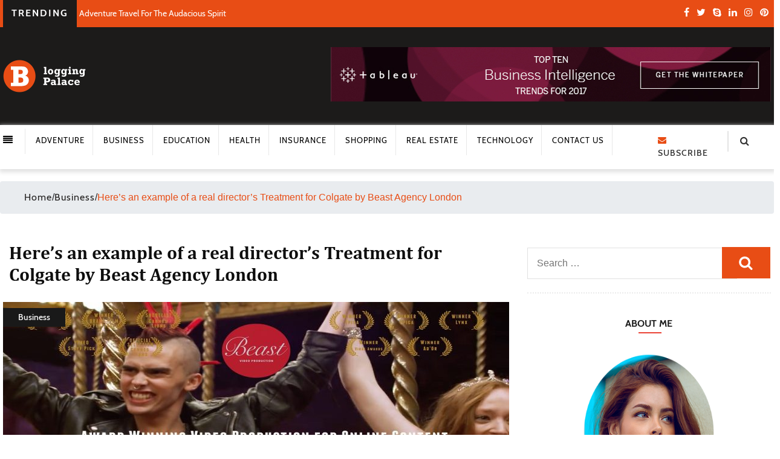

--- FILE ---
content_type: text/html; charset=UTF-8
request_url: https://www.bloggingpalace.com/heres-an-example-of-a-real-directors-treatment-for-colgate-by-beast-agency-london/
body_size: 55284
content:
<!DOCTYPE html>
<html lang="en-US" class="no-js no-svg">
<head><meta charset="UTF-8"><script>if(navigator.userAgent.match(/MSIE|Internet Explorer/i)||navigator.userAgent.match(/Trident\/7\..*?rv:11/i)){var href=document.location.href;if(!href.match(/[?&]nowprocket/)){if(href.indexOf("?")==-1){if(href.indexOf("#")==-1){document.location.href=href+"?nowprocket=1"}else{document.location.href=href.replace("#","?nowprocket=1#")}}else{if(href.indexOf("#")==-1){document.location.href=href+"&nowprocket=1"}else{document.location.href=href.replace("#","&nowprocket=1#")}}}}</script><script>(()=>{class RocketLazyLoadScripts{constructor(){this.v="2.0.3",this.userEvents=["keydown","keyup","mousedown","mouseup","mousemove","mouseover","mouseenter","mouseout","mouseleave","touchmove","touchstart","touchend","touchcancel","wheel","click","dblclick","input","visibilitychange"],this.attributeEvents=["onblur","onclick","oncontextmenu","ondblclick","onfocus","onmousedown","onmouseenter","onmouseleave","onmousemove","onmouseout","onmouseover","onmouseup","onmousewheel","onscroll","onsubmit"]}async t(){this.i(),this.o(),/iP(ad|hone)/.test(navigator.userAgent)&&this.h(),this.u(),this.l(this),this.m(),this.k(this),this.p(this),this._(),await Promise.all([this.R(),this.L()]),this.lastBreath=Date.now(),this.S(this),this.P(),this.D(),this.O(),this.M(),await this.C(this.delayedScripts.normal),await this.C(this.delayedScripts.defer),await this.C(this.delayedScripts.async),this.F("domReady"),await this.T(),await this.j(),await this.I(),this.F("windowLoad"),await this.A(),window.dispatchEvent(new Event("rocket-allScriptsLoaded")),this.everythingLoaded=!0,this.lastTouchEnd&&await new Promise((t=>setTimeout(t,500-Date.now()+this.lastTouchEnd))),this.H(),this.F("all"),this.U(),this.W()}i(){this.CSPIssue=sessionStorage.getItem("rocketCSPIssue"),document.addEventListener("securitypolicyviolation",(t=>{this.CSPIssue||"script-src-elem"!==t.violatedDirective||"data"!==t.blockedURI||(this.CSPIssue=!0,sessionStorage.setItem("rocketCSPIssue",!0))}),{isRocket:!0})}o(){window.addEventListener("pageshow",(t=>{this.persisted=t.persisted,this.realWindowLoadedFired=!0}),{isRocket:!0}),window.addEventListener("pagehide",(()=>{this.onFirstUserAction=null}),{isRocket:!0})}h(){let t;function e(e){t=e}window.addEventListener("touchstart",e,{isRocket:!0}),window.addEventListener("touchend",(function i(o){Math.abs(o.changedTouches[0].pageX-t.changedTouches[0].pageX)<10&&Math.abs(o.changedTouches[0].pageY-t.changedTouches[0].pageY)<10&&o.timeStamp-t.timeStamp<200&&(o.target.dispatchEvent(new PointerEvent("click",{target:o.target,bubbles:!0,cancelable:!0,detail:1})),event.preventDefault(),window.removeEventListener("touchstart",e,{isRocket:!0}),window.removeEventListener("touchend",i,{isRocket:!0}))}),{isRocket:!0})}q(t){this.userActionTriggered||("mousemove"!==t.type||this.firstMousemoveIgnored?"keyup"===t.type||"mouseover"===t.type||"mouseout"===t.type||(this.userActionTriggered=!0,this.onFirstUserAction&&this.onFirstUserAction()):this.firstMousemoveIgnored=!0),"click"===t.type&&t.preventDefault(),this.savedUserEvents.length>0&&(t.stopPropagation(),t.stopImmediatePropagation()),"touchstart"===this.lastEvent&&"touchend"===t.type&&(this.lastTouchEnd=Date.now()),"click"===t.type&&(this.lastTouchEnd=0),this.lastEvent=t.type,this.savedUserEvents.push(t)}u(){this.savedUserEvents=[],this.userEventHandler=this.q.bind(this),this.userEvents.forEach((t=>window.addEventListener(t,this.userEventHandler,{passive:!1,isRocket:!0})))}U(){this.userEvents.forEach((t=>window.removeEventListener(t,this.userEventHandler,{passive:!1,isRocket:!0}))),this.savedUserEvents.forEach((t=>{t.target.dispatchEvent(new window[t.constructor.name](t.type,t))}))}m(){this.eventsMutationObserver=new MutationObserver((t=>{const e="return false";for(const i of t){if("attributes"===i.type){const t=i.target.getAttribute(i.attributeName);t&&t!==e&&(i.target.setAttribute("data-rocket-"+i.attributeName,t),i.target["rocket"+i.attributeName]=new Function("event",t),i.target.setAttribute(i.attributeName,e))}"childList"===i.type&&i.addedNodes.forEach((t=>{if(t.nodeType===Node.ELEMENT_NODE)for(const i of t.attributes)this.attributeEvents.includes(i.name)&&i.value&&""!==i.value&&(t.setAttribute("data-rocket-"+i.name,i.value),t["rocket"+i.name]=new Function("event",i.value),t.setAttribute(i.name,e))}))}})),this.eventsMutationObserver.observe(document,{subtree:!0,childList:!0,attributeFilter:this.attributeEvents})}H(){this.eventsMutationObserver.disconnect(),this.attributeEvents.forEach((t=>{document.querySelectorAll("[data-rocket-"+t+"]").forEach((e=>{e.setAttribute(t,e.getAttribute("data-rocket-"+t)),e.removeAttribute("data-rocket-"+t)}))}))}k(t){Object.defineProperty(HTMLElement.prototype,"onclick",{get(){return this.rocketonclick||null},set(e){this.rocketonclick=e,this.setAttribute(t.everythingLoaded?"onclick":"data-rocket-onclick","this.rocketonclick(event)")}})}S(t){function e(e,i){let o=e[i];e[i]=null,Object.defineProperty(e,i,{get:()=>o,set(s){t.everythingLoaded?o=s:e["rocket"+i]=o=s}})}e(document,"onreadystatechange"),e(window,"onload"),e(window,"onpageshow");try{Object.defineProperty(document,"readyState",{get:()=>t.rocketReadyState,set(e){t.rocketReadyState=e},configurable:!0}),document.readyState="loading"}catch(t){console.log("WPRocket DJE readyState conflict, bypassing")}}l(t){this.originalAddEventListener=EventTarget.prototype.addEventListener,this.originalRemoveEventListener=EventTarget.prototype.removeEventListener,this.savedEventListeners=[],EventTarget.prototype.addEventListener=function(e,i,o){o&&o.isRocket||!t.B(e,this)&&!t.userEvents.includes(e)||t.B(e,this)&&!t.userActionTriggered||e.startsWith("rocket-")||t.everythingLoaded?t.originalAddEventListener.call(this,e,i,o):t.savedEventListeners.push({target:this,remove:!1,type:e,func:i,options:o})},EventTarget.prototype.removeEventListener=function(e,i,o){o&&o.isRocket||!t.B(e,this)&&!t.userEvents.includes(e)||t.B(e,this)&&!t.userActionTriggered||e.startsWith("rocket-")||t.everythingLoaded?t.originalRemoveEventListener.call(this,e,i,o):t.savedEventListeners.push({target:this,remove:!0,type:e,func:i,options:o})}}F(t){"all"===t&&(EventTarget.prototype.addEventListener=this.originalAddEventListener,EventTarget.prototype.removeEventListener=this.originalRemoveEventListener),this.savedEventListeners=this.savedEventListeners.filter((e=>{let i=e.type,o=e.target||window;return"domReady"===t&&"DOMContentLoaded"!==i&&"readystatechange"!==i||("windowLoad"===t&&"load"!==i&&"readystatechange"!==i&&"pageshow"!==i||(this.B(i,o)&&(i="rocket-"+i),e.remove?o.removeEventListener(i,e.func,e.options):o.addEventListener(i,e.func,e.options),!1))}))}p(t){let e;function i(e){return t.everythingLoaded?e:e.split(" ").map((t=>"load"===t||t.startsWith("load.")?"rocket-jquery-load":t)).join(" ")}function o(o){function s(e){const s=o.fn[e];o.fn[e]=o.fn.init.prototype[e]=function(){return this[0]===window&&t.userActionTriggered&&("string"==typeof arguments[0]||arguments[0]instanceof String?arguments[0]=i(arguments[0]):"object"==typeof arguments[0]&&Object.keys(arguments[0]).forEach((t=>{const e=arguments[0][t];delete arguments[0][t],arguments[0][i(t)]=e}))),s.apply(this,arguments),this}}if(o&&o.fn&&!t.allJQueries.includes(o)){const e={DOMContentLoaded:[],"rocket-DOMContentLoaded":[]};for(const t in e)document.addEventListener(t,(()=>{e[t].forEach((t=>t()))}),{isRocket:!0});o.fn.ready=o.fn.init.prototype.ready=function(i){function s(){parseInt(o.fn.jquery)>2?setTimeout((()=>i.bind(document)(o))):i.bind(document)(o)}return t.realDomReadyFired?!t.userActionTriggered||t.fauxDomReadyFired?s():e["rocket-DOMContentLoaded"].push(s):e.DOMContentLoaded.push(s),o([])},s("on"),s("one"),s("off"),t.allJQueries.push(o)}e=o}t.allJQueries=[],o(window.jQuery),Object.defineProperty(window,"jQuery",{get:()=>e,set(t){o(t)}})}P(){const t=new Map;document.write=document.writeln=function(e){const i=document.currentScript,o=document.createRange(),s=i.parentElement;let n=t.get(i);void 0===n&&(n=i.nextSibling,t.set(i,n));const c=document.createDocumentFragment();o.setStart(c,0),c.appendChild(o.createContextualFragment(e)),s.insertBefore(c,n)}}async R(){return new Promise((t=>{this.userActionTriggered?t():this.onFirstUserAction=t}))}async L(){return new Promise((t=>{document.addEventListener("DOMContentLoaded",(()=>{this.realDomReadyFired=!0,t()}),{isRocket:!0})}))}async I(){return this.realWindowLoadedFired?Promise.resolve():new Promise((t=>{window.addEventListener("load",t,{isRocket:!0})}))}M(){this.pendingScripts=[];this.scriptsMutationObserver=new MutationObserver((t=>{for(const e of t)e.addedNodes.forEach((t=>{"SCRIPT"!==t.tagName||t.noModule||t.isWPRocket||this.pendingScripts.push({script:t,promise:new Promise((e=>{const i=()=>{const i=this.pendingScripts.findIndex((e=>e.script===t));i>=0&&this.pendingScripts.splice(i,1),e()};t.addEventListener("load",i,{isRocket:!0}),t.addEventListener("error",i,{isRocket:!0}),setTimeout(i,1e3)}))})}))})),this.scriptsMutationObserver.observe(document,{childList:!0,subtree:!0})}async j(){await this.J(),this.pendingScripts.length?(await this.pendingScripts[0].promise,await this.j()):this.scriptsMutationObserver.disconnect()}D(){this.delayedScripts={normal:[],async:[],defer:[]},document.querySelectorAll("script[type$=rocketlazyloadscript]").forEach((t=>{t.hasAttribute("data-rocket-src")?t.hasAttribute("async")&&!1!==t.async?this.delayedScripts.async.push(t):t.hasAttribute("defer")&&!1!==t.defer||"module"===t.getAttribute("data-rocket-type")?this.delayedScripts.defer.push(t):this.delayedScripts.normal.push(t):this.delayedScripts.normal.push(t)}))}async _(){await this.L();let t=[];document.querySelectorAll("script[type$=rocketlazyloadscript][data-rocket-src]").forEach((e=>{let i=e.getAttribute("data-rocket-src");if(i&&!i.startsWith("data:")){i.startsWith("//")&&(i=location.protocol+i);try{const o=new URL(i).origin;o!==location.origin&&t.push({src:o,crossOrigin:e.crossOrigin||"module"===e.getAttribute("data-rocket-type")})}catch(t){}}})),t=[...new Map(t.map((t=>[JSON.stringify(t),t]))).values()],this.N(t,"preconnect")}async $(t){if(await this.G(),!0!==t.noModule||!("noModule"in HTMLScriptElement.prototype))return new Promise((e=>{let i;function o(){(i||t).setAttribute("data-rocket-status","executed"),e()}try{if(navigator.userAgent.includes("Firefox/")||""===navigator.vendor||this.CSPIssue)i=document.createElement("script"),[...t.attributes].forEach((t=>{let e=t.nodeName;"type"!==e&&("data-rocket-type"===e&&(e="type"),"data-rocket-src"===e&&(e="src"),i.setAttribute(e,t.nodeValue))})),t.text&&(i.text=t.text),t.nonce&&(i.nonce=t.nonce),i.hasAttribute("src")?(i.addEventListener("load",o,{isRocket:!0}),i.addEventListener("error",(()=>{i.setAttribute("data-rocket-status","failed-network"),e()}),{isRocket:!0}),setTimeout((()=>{i.isConnected||e()}),1)):(i.text=t.text,o()),i.isWPRocket=!0,t.parentNode.replaceChild(i,t);else{const i=t.getAttribute("data-rocket-type"),s=t.getAttribute("data-rocket-src");i?(t.type=i,t.removeAttribute("data-rocket-type")):t.removeAttribute("type"),t.addEventListener("load",o,{isRocket:!0}),t.addEventListener("error",(i=>{this.CSPIssue&&i.target.src.startsWith("data:")?(console.log("WPRocket: CSP fallback activated"),t.removeAttribute("src"),this.$(t).then(e)):(t.setAttribute("data-rocket-status","failed-network"),e())}),{isRocket:!0}),s?(t.fetchPriority="high",t.removeAttribute("data-rocket-src"),t.src=s):t.src="data:text/javascript;base64,"+window.btoa(unescape(encodeURIComponent(t.text)))}}catch(i){t.setAttribute("data-rocket-status","failed-transform"),e()}}));t.setAttribute("data-rocket-status","skipped")}async C(t){const e=t.shift();return e?(e.isConnected&&await this.$(e),this.C(t)):Promise.resolve()}O(){this.N([...this.delayedScripts.normal,...this.delayedScripts.defer,...this.delayedScripts.async],"preload")}N(t,e){this.trash=this.trash||[];let i=!0;var o=document.createDocumentFragment();t.forEach((t=>{const s=t.getAttribute&&t.getAttribute("data-rocket-src")||t.src;if(s&&!s.startsWith("data:")){const n=document.createElement("link");n.href=s,n.rel=e,"preconnect"!==e&&(n.as="script",n.fetchPriority=i?"high":"low"),t.getAttribute&&"module"===t.getAttribute("data-rocket-type")&&(n.crossOrigin=!0),t.crossOrigin&&(n.crossOrigin=t.crossOrigin),t.integrity&&(n.integrity=t.integrity),t.nonce&&(n.nonce=t.nonce),o.appendChild(n),this.trash.push(n),i=!1}})),document.head.appendChild(o)}W(){this.trash.forEach((t=>t.remove()))}async T(){try{document.readyState="interactive"}catch(t){}this.fauxDomReadyFired=!0;try{await this.G(),document.dispatchEvent(new Event("rocket-readystatechange")),await this.G(),document.rocketonreadystatechange&&document.rocketonreadystatechange(),await this.G(),document.dispatchEvent(new Event("rocket-DOMContentLoaded")),await this.G(),window.dispatchEvent(new Event("rocket-DOMContentLoaded"))}catch(t){console.error(t)}}async A(){try{document.readyState="complete"}catch(t){}try{await this.G(),document.dispatchEvent(new Event("rocket-readystatechange")),await this.G(),document.rocketonreadystatechange&&document.rocketonreadystatechange(),await this.G(),window.dispatchEvent(new Event("rocket-load")),await this.G(),window.rocketonload&&window.rocketonload(),await this.G(),this.allJQueries.forEach((t=>t(window).trigger("rocket-jquery-load"))),await this.G();const t=new Event("rocket-pageshow");t.persisted=this.persisted,window.dispatchEvent(t),await this.G(),window.rocketonpageshow&&window.rocketonpageshow({persisted:this.persisted})}catch(t){console.error(t)}}async G(){Date.now()-this.lastBreath>45&&(await this.J(),this.lastBreath=Date.now())}async J(){return document.hidden?new Promise((t=>setTimeout(t))):new Promise((t=>requestAnimationFrame(t)))}B(t,e){return e===document&&"readystatechange"===t||(e===document&&"DOMContentLoaded"===t||(e===window&&"DOMContentLoaded"===t||(e===window&&"load"===t||e===window&&"pageshow"===t)))}static run(){(new RocketLazyLoadScripts).t()}}RocketLazyLoadScripts.run()})();</script>

<meta name="viewport" content="width=device-width, initial-scale=1">
<script type="rocketlazyloadscript" data-rocket-src="https://www.bloggingpalace.com/wp-content/themes/general_blog_5/js/jquery.min.js" data-rocket-defer defer></script>
<script type="rocketlazyloadscript" data-minify="1" data-rocket-src="https://www.bloggingpalace.com/wp-content/cache/min/1/wp-content/themes/general_blog_5/js/owl.carousel.js?ver=1757146802" data-rocket-defer defer></script>
<link rel="stylesheet" href="https://www.bloggingpalace.com/wp-content/themes/general_blog_5/css/owl.carousel.min.css">
<link data-minify="1" rel="stylesheet" href="https://www.bloggingpalace.com/wp-content/cache/min/1/wp-content/themes/general_blog_5/css/owl.theme.default.css?ver=1757146802">
<script type="rocketlazyloadscript">window.addEventListener('DOMContentLoaded', function() {    
$(function() {
  $('section#home_grdn div#carouselExampleControls .carousel-inner .carousel-item:first-child').addClass('active');
  $('div#carouselExampleIndicators .carousel-item:first-child').addClass('active');
});

});</script>

<script type="rocketlazyloadscript">(function(html){html.className = html.className.replace(/\bno-js\b/,'js')})(document.documentElement);</script>
<meta name='robots' content='index, follow, max-image-preview:large, max-snippet:-1, max-video-preview:-1' />

	<!-- This site is optimized with the Yoast SEO plugin v25.0 - https://yoast.com/wordpress/plugins/seo/ -->
	<title>Beast Video Production &amp; Creative Video Agency</title>
<link rel="preload" as="font" href="https://www.bloggingpalace.com/wp-content/themes/general_blog_5/fonts/FontAwesome.woff" crossorigin>
<link rel="preload" as="font" href="https://www.bloggingpalace.com/wp-content/themes/general_blog_5/fonts/Cabin-Bold.woff" crossorigin>
<link rel="preload" as="font" href="https://www.bloggingpalace.com/wp-content/themes/general_blog_5/fonts/Cabin-Regular.woff" crossorigin>
<link rel="preload" as="font" href="https://www.bloggingpalace.com/wp-content/themes/general_blog_5/fonts/Cabin-Medium.woff" crossorigin>
<link rel="preload" as="font" href="https://www.bloggingpalace.com/wp-content/themes/general_blog_5/fonts/Cabin-BoldItalic.woff" crossorigin>
<link rel="preload" as="font" href="https://www.bloggingpalace.com/wp-content/themes/general_blog_5/fonts/Cambria.woff" crossorigin>
<link rel="preload" as="font" href="https://www.bloggingpalace.com/wp-content/themes/general_blog_5/fonts/Cambria-Bold.woff" crossorigin><link rel="preload" data-rocket-preload as="image" href="https://www.bloggingpalace.com/wp-content/uploads/bfi_thumb/Beast-Advert6-qt1nv6etkw9b1hd7cappwm3l0n0h2qisxjscxjqggk.jpg" fetchpriority="high"><link rel="preload" data-rocket-preload as="style" href="https://fonts.googleapis.com/css?family=Libre%20Franklin%3A300%2C300i%2C400%2C400i%2C600%2C600i%2C800%2C800i&#038;subset=latin%2Clatin-ext&#038;display=swap" /><link rel="stylesheet" href="https://fonts.googleapis.com/css?family=Libre%20Franklin%3A300%2C300i%2C400%2C400i%2C600%2C600i%2C800%2C800i&#038;subset=latin%2Clatin-ext&#038;display=swap" media="print" onload="this.media='all'" /><noscript><link rel="stylesheet" href="https://fonts.googleapis.com/css?family=Libre%20Franklin%3A300%2C300i%2C400%2C400i%2C600%2C600i%2C800%2C800i&#038;subset=latin%2Clatin-ext&#038;display=swap" /></noscript>
	<meta name="description" content="Beast Video Production &amp; Creative Video Agency. Try Beast if you are looking for the best video production company London UK." />
	<link rel="canonical" href="https://www.bloggingpalace.com/heres-an-example-of-a-real-directors-treatment-for-colgate-by-beast-agency-london/" />
	<meta property="og:locale" content="en_US" />
	<meta property="og:type" content="article" />
	<meta property="og:title" content="Beast Video Production &amp; Creative Video Agency" />
	<meta property="og:description" content="Beast Video Production &amp; Creative Video Agency. Try Beast if you are looking for the best video production company London UK." />
	<meta property="og:url" content="https://www.bloggingpalace.com/heres-an-example-of-a-real-directors-treatment-for-colgate-by-beast-agency-london/" />
	<meta property="og:site_name" content="Blogging Palace" />
	<meta property="article:published_time" content="2021-12-07T11:07:12+00:00" />
	<meta property="article:modified_time" content="2022-03-16T05:58:28+00:00" />
	<meta property="og:image" content="https://www.bloggingpalace.com/wp-content/uploads/2021/12/Beast-Advert6.jpg" />
	<meta property="og:image:width" content="1150" />
	<meta property="og:image:height" content="650" />
	<meta property="og:image:type" content="image/jpeg" />
	<meta name="author" content="weblinks2seo" />
	<meta name="twitter:card" content="summary_large_image" />
	<meta name="twitter:label1" content="Written by" />
	<meta name="twitter:data1" content="weblinks2seo" />
	<meta name="twitter:label2" content="Est. reading time" />
	<meta name="twitter:data2" content="30 minutes" />
	<script type="application/ld+json" class="yoast-schema-graph">{"@context":"https://schema.org","@graph":[{"@type":"Article","@id":"https://www.bloggingpalace.com/heres-an-example-of-a-real-directors-treatment-for-colgate-by-beast-agency-london/#article","isPartOf":{"@id":"https://www.bloggingpalace.com/heres-an-example-of-a-real-directors-treatment-for-colgate-by-beast-agency-london/"},"author":{"name":"weblinks2seo","@id":"https://www.bloggingpalace.com/#/schema/person/ab8f52ef02e2e322cc133b2221c14399"},"headline":"Here&#8217;s an example of a real director&#8217;s Treatment for Colgate by Beast Agency London","datePublished":"2021-12-07T11:07:12+00:00","dateModified":"2022-03-16T05:58:28+00:00","mainEntityOfPage":{"@id":"https://www.bloggingpalace.com/heres-an-example-of-a-real-directors-treatment-for-colgate-by-beast-agency-london/"},"wordCount":6834,"commentCount":0,"publisher":{"@id":"https://www.bloggingpalace.com/#organization"},"image":{"@id":"https://www.bloggingpalace.com/heres-an-example-of-a-real-directors-treatment-for-colgate-by-beast-agency-london/#primaryimage"},"thumbnailUrl":"https://www.bloggingpalace.com/wp-content/uploads/2021/12/Beast-Advert6.jpg","keywords":["Beast Video Production","Creative Video Agency","Video Production"],"articleSection":["Business"],"inLanguage":"en-US","potentialAction":[{"@type":"CommentAction","name":"Comment","target":["https://www.bloggingpalace.com/heres-an-example-of-a-real-directors-treatment-for-colgate-by-beast-agency-london/#respond"]}]},{"@type":"WebPage","@id":"https://www.bloggingpalace.com/heres-an-example-of-a-real-directors-treatment-for-colgate-by-beast-agency-london/","url":"https://www.bloggingpalace.com/heres-an-example-of-a-real-directors-treatment-for-colgate-by-beast-agency-london/","name":"Beast Video Production & Creative Video Agency","isPartOf":{"@id":"https://www.bloggingpalace.com/#website"},"primaryImageOfPage":{"@id":"https://www.bloggingpalace.com/heres-an-example-of-a-real-directors-treatment-for-colgate-by-beast-agency-london/#primaryimage"},"image":{"@id":"https://www.bloggingpalace.com/heres-an-example-of-a-real-directors-treatment-for-colgate-by-beast-agency-london/#primaryimage"},"thumbnailUrl":"https://www.bloggingpalace.com/wp-content/uploads/2021/12/Beast-Advert6.jpg","datePublished":"2021-12-07T11:07:12+00:00","dateModified":"2022-03-16T05:58:28+00:00","description":"Beast Video Production & Creative Video Agency. Try Beast if you are looking for the best video production company London UK.","breadcrumb":{"@id":"https://www.bloggingpalace.com/heres-an-example-of-a-real-directors-treatment-for-colgate-by-beast-agency-london/#breadcrumb"},"inLanguage":"en-US","potentialAction":[{"@type":"ReadAction","target":["https://www.bloggingpalace.com/heres-an-example-of-a-real-directors-treatment-for-colgate-by-beast-agency-london/"]}]},{"@type":"ImageObject","inLanguage":"en-US","@id":"https://www.bloggingpalace.com/heres-an-example-of-a-real-directors-treatment-for-colgate-by-beast-agency-london/#primaryimage","url":"https://www.bloggingpalace.com/wp-content/uploads/2021/12/Beast-Advert6.jpg","contentUrl":"https://www.bloggingpalace.com/wp-content/uploads/2021/12/Beast-Advert6.jpg","width":1150,"height":650,"caption":"Beast Advert6"},{"@type":"BreadcrumbList","@id":"https://www.bloggingpalace.com/heres-an-example-of-a-real-directors-treatment-for-colgate-by-beast-agency-london/#breadcrumb","itemListElement":[{"@type":"ListItem","position":1,"name":"Home","item":"https://www.bloggingpalace.com/"},{"@type":"ListItem","position":2,"name":"Here&#8217;s an example of a real director&#8217;s Treatment for Colgate by Beast Agency London"}]},{"@type":"WebSite","@id":"https://www.bloggingpalace.com/#website","url":"https://www.bloggingpalace.com/","name":"Blogging Palace","description":"Blogging Palace | Latest Articles To Read | Latest Blogs Online","publisher":{"@id":"https://www.bloggingpalace.com/#organization"},"potentialAction":[{"@type":"SearchAction","target":{"@type":"EntryPoint","urlTemplate":"https://www.bloggingpalace.com/?s={search_term_string}"},"query-input":{"@type":"PropertyValueSpecification","valueRequired":true,"valueName":"search_term_string"}}],"inLanguage":"en-US"},{"@type":"Organization","@id":"https://www.bloggingpalace.com/#organization","name":"Blogging Palace","url":"https://www.bloggingpalace.com/","logo":{"@type":"ImageObject","inLanguage":"en-US","@id":"https://www.bloggingpalace.com/#/schema/logo/image/","url":"https://www.bloggingpalace.com/wp-content/uploads/2021/09/logo_main.png","contentUrl":"https://www.bloggingpalace.com/wp-content/uploads/2021/09/logo_main.png","width":157,"height":54,"caption":"Blogging Palace"},"image":{"@id":"https://www.bloggingpalace.com/#/schema/logo/image/"}},{"@type":"Person","@id":"https://www.bloggingpalace.com/#/schema/person/ab8f52ef02e2e322cc133b2221c14399","name":"weblinks2seo","image":{"@type":"ImageObject","inLanguage":"en-US","@id":"https://www.bloggingpalace.com/#/schema/person/image/","url":"https://secure.gravatar.com/avatar/8d820fea4d0ad352b0ce5d4639f596408e5ccf5941e8bec06edab243f04d5dc7?s=96&d=mm&r=g","contentUrl":"https://secure.gravatar.com/avatar/8d820fea4d0ad352b0ce5d4639f596408e5ccf5941e8bec06edab243f04d5dc7?s=96&d=mm&r=g","caption":"weblinks2seo"},"url":"https://www.bloggingpalace.com/author/weblinks2seo/"}]}</script>
	<!-- / Yoast SEO plugin. -->


<link rel='dns-prefetch' href='//fonts.googleapis.com' />
<link href='https://fonts.gstatic.com' crossorigin rel='preconnect' />
<link rel="alternate" type="application/rss+xml" title="Blogging Palace &raquo; Feed" href="https://www.bloggingpalace.com/feed/" />
<link rel="alternate" type="application/rss+xml" title="Blogging Palace &raquo; Comments Feed" href="https://www.bloggingpalace.com/comments/feed/" />
<link rel="alternate" type="application/rss+xml" title="Blogging Palace &raquo; Here&#8217;s an example of a real director&#8217;s Treatment for Colgate by Beast Agency London Comments Feed" href="https://www.bloggingpalace.com/heres-an-example-of-a-real-directors-treatment-for-colgate-by-beast-agency-london/feed/" />
<link rel="alternate" title="oEmbed (JSON)" type="application/json+oembed" href="https://www.bloggingpalace.com/wp-json/oembed/1.0/embed?url=https%3A%2F%2Fwww.bloggingpalace.com%2Fheres-an-example-of-a-real-directors-treatment-for-colgate-by-beast-agency-london%2F" />
<link rel="alternate" title="oEmbed (XML)" type="text/xml+oembed" href="https://www.bloggingpalace.com/wp-json/oembed/1.0/embed?url=https%3A%2F%2Fwww.bloggingpalace.com%2Fheres-an-example-of-a-real-directors-treatment-for-colgate-by-beast-agency-london%2F&#038;format=xml" />
<style id='wp-img-auto-sizes-contain-inline-css'>
img:is([sizes=auto i],[sizes^="auto," i]){contain-intrinsic-size:3000px 1500px}
/*# sourceURL=wp-img-auto-sizes-contain-inline-css */
</style>
<style id='wp-emoji-styles-inline-css'>

	img.wp-smiley, img.emoji {
		display: inline !important;
		border: none !important;
		box-shadow: none !important;
		height: 1em !important;
		width: 1em !important;
		margin: 0 0.07em !important;
		vertical-align: -0.1em !important;
		background: none !important;
		padding: 0 !important;
	}
/*# sourceURL=wp-emoji-styles-inline-css */
</style>
<style id='wp-block-library-inline-css'>
:root{--wp-block-synced-color:#7a00df;--wp-block-synced-color--rgb:122,0,223;--wp-bound-block-color:var(--wp-block-synced-color);--wp-editor-canvas-background:#ddd;--wp-admin-theme-color:#007cba;--wp-admin-theme-color--rgb:0,124,186;--wp-admin-theme-color-darker-10:#006ba1;--wp-admin-theme-color-darker-10--rgb:0,107,160.5;--wp-admin-theme-color-darker-20:#005a87;--wp-admin-theme-color-darker-20--rgb:0,90,135;--wp-admin-border-width-focus:2px}@media (min-resolution:192dpi){:root{--wp-admin-border-width-focus:1.5px}}.wp-element-button{cursor:pointer}:root .has-very-light-gray-background-color{background-color:#eee}:root .has-very-dark-gray-background-color{background-color:#313131}:root .has-very-light-gray-color{color:#eee}:root .has-very-dark-gray-color{color:#313131}:root .has-vivid-green-cyan-to-vivid-cyan-blue-gradient-background{background:linear-gradient(135deg,#00d084,#0693e3)}:root .has-purple-crush-gradient-background{background:linear-gradient(135deg,#34e2e4,#4721fb 50%,#ab1dfe)}:root .has-hazy-dawn-gradient-background{background:linear-gradient(135deg,#faaca8,#dad0ec)}:root .has-subdued-olive-gradient-background{background:linear-gradient(135deg,#fafae1,#67a671)}:root .has-atomic-cream-gradient-background{background:linear-gradient(135deg,#fdd79a,#004a59)}:root .has-nightshade-gradient-background{background:linear-gradient(135deg,#330968,#31cdcf)}:root .has-midnight-gradient-background{background:linear-gradient(135deg,#020381,#2874fc)}:root{--wp--preset--font-size--normal:16px;--wp--preset--font-size--huge:42px}.has-regular-font-size{font-size:1em}.has-larger-font-size{font-size:2.625em}.has-normal-font-size{font-size:var(--wp--preset--font-size--normal)}.has-huge-font-size{font-size:var(--wp--preset--font-size--huge)}.has-text-align-center{text-align:center}.has-text-align-left{text-align:left}.has-text-align-right{text-align:right}.has-fit-text{white-space:nowrap!important}#end-resizable-editor-section{display:none}.aligncenter{clear:both}.items-justified-left{justify-content:flex-start}.items-justified-center{justify-content:center}.items-justified-right{justify-content:flex-end}.items-justified-space-between{justify-content:space-between}.screen-reader-text{border:0;clip-path:inset(50%);height:1px;margin:-1px;overflow:hidden;padding:0;position:absolute;width:1px;word-wrap:normal!important}.screen-reader-text:focus{background-color:#ddd;clip-path:none;color:#444;display:block;font-size:1em;height:auto;left:5px;line-height:normal;padding:15px 23px 14px;text-decoration:none;top:5px;width:auto;z-index:100000}html :where(.has-border-color){border-style:solid}html :where([style*=border-top-color]){border-top-style:solid}html :where([style*=border-right-color]){border-right-style:solid}html :where([style*=border-bottom-color]){border-bottom-style:solid}html :where([style*=border-left-color]){border-left-style:solid}html :where([style*=border-width]){border-style:solid}html :where([style*=border-top-width]){border-top-style:solid}html :where([style*=border-right-width]){border-right-style:solid}html :where([style*=border-bottom-width]){border-bottom-style:solid}html :where([style*=border-left-width]){border-left-style:solid}html :where(img[class*=wp-image-]){height:auto;max-width:100%}:where(figure){margin:0 0 1em}html :where(.is-position-sticky){--wp-admin--admin-bar--position-offset:var(--wp-admin--admin-bar--height,0px)}@media screen and (max-width:600px){html :where(.is-position-sticky){--wp-admin--admin-bar--position-offset:0px}}

/*# sourceURL=wp-block-library-inline-css */
</style><style id='global-styles-inline-css'>
:root{--wp--preset--aspect-ratio--square: 1;--wp--preset--aspect-ratio--4-3: 4/3;--wp--preset--aspect-ratio--3-4: 3/4;--wp--preset--aspect-ratio--3-2: 3/2;--wp--preset--aspect-ratio--2-3: 2/3;--wp--preset--aspect-ratio--16-9: 16/9;--wp--preset--aspect-ratio--9-16: 9/16;--wp--preset--color--black: #000000;--wp--preset--color--cyan-bluish-gray: #abb8c3;--wp--preset--color--white: #ffffff;--wp--preset--color--pale-pink: #f78da7;--wp--preset--color--vivid-red: #cf2e2e;--wp--preset--color--luminous-vivid-orange: #ff6900;--wp--preset--color--luminous-vivid-amber: #fcb900;--wp--preset--color--light-green-cyan: #7bdcb5;--wp--preset--color--vivid-green-cyan: #00d084;--wp--preset--color--pale-cyan-blue: #8ed1fc;--wp--preset--color--vivid-cyan-blue: #0693e3;--wp--preset--color--vivid-purple: #9b51e0;--wp--preset--gradient--vivid-cyan-blue-to-vivid-purple: linear-gradient(135deg,rgb(6,147,227) 0%,rgb(155,81,224) 100%);--wp--preset--gradient--light-green-cyan-to-vivid-green-cyan: linear-gradient(135deg,rgb(122,220,180) 0%,rgb(0,208,130) 100%);--wp--preset--gradient--luminous-vivid-amber-to-luminous-vivid-orange: linear-gradient(135deg,rgb(252,185,0) 0%,rgb(255,105,0) 100%);--wp--preset--gradient--luminous-vivid-orange-to-vivid-red: linear-gradient(135deg,rgb(255,105,0) 0%,rgb(207,46,46) 100%);--wp--preset--gradient--very-light-gray-to-cyan-bluish-gray: linear-gradient(135deg,rgb(238,238,238) 0%,rgb(169,184,195) 100%);--wp--preset--gradient--cool-to-warm-spectrum: linear-gradient(135deg,rgb(74,234,220) 0%,rgb(151,120,209) 20%,rgb(207,42,186) 40%,rgb(238,44,130) 60%,rgb(251,105,98) 80%,rgb(254,248,76) 100%);--wp--preset--gradient--blush-light-purple: linear-gradient(135deg,rgb(255,206,236) 0%,rgb(152,150,240) 100%);--wp--preset--gradient--blush-bordeaux: linear-gradient(135deg,rgb(254,205,165) 0%,rgb(254,45,45) 50%,rgb(107,0,62) 100%);--wp--preset--gradient--luminous-dusk: linear-gradient(135deg,rgb(255,203,112) 0%,rgb(199,81,192) 50%,rgb(65,88,208) 100%);--wp--preset--gradient--pale-ocean: linear-gradient(135deg,rgb(255,245,203) 0%,rgb(182,227,212) 50%,rgb(51,167,181) 100%);--wp--preset--gradient--electric-grass: linear-gradient(135deg,rgb(202,248,128) 0%,rgb(113,206,126) 100%);--wp--preset--gradient--midnight: linear-gradient(135deg,rgb(2,3,129) 0%,rgb(40,116,252) 100%);--wp--preset--font-size--small: 13px;--wp--preset--font-size--medium: 20px;--wp--preset--font-size--large: 36px;--wp--preset--font-size--x-large: 42px;--wp--preset--spacing--20: 0.44rem;--wp--preset--spacing--30: 0.67rem;--wp--preset--spacing--40: 1rem;--wp--preset--spacing--50: 1.5rem;--wp--preset--spacing--60: 2.25rem;--wp--preset--spacing--70: 3.38rem;--wp--preset--spacing--80: 5.06rem;--wp--preset--shadow--natural: 6px 6px 9px rgba(0, 0, 0, 0.2);--wp--preset--shadow--deep: 12px 12px 50px rgba(0, 0, 0, 0.4);--wp--preset--shadow--sharp: 6px 6px 0px rgba(0, 0, 0, 0.2);--wp--preset--shadow--outlined: 6px 6px 0px -3px rgb(255, 255, 255), 6px 6px rgb(0, 0, 0);--wp--preset--shadow--crisp: 6px 6px 0px rgb(0, 0, 0);}:where(.is-layout-flex){gap: 0.5em;}:where(.is-layout-grid){gap: 0.5em;}body .is-layout-flex{display: flex;}.is-layout-flex{flex-wrap: wrap;align-items: center;}.is-layout-flex > :is(*, div){margin: 0;}body .is-layout-grid{display: grid;}.is-layout-grid > :is(*, div){margin: 0;}:where(.wp-block-columns.is-layout-flex){gap: 2em;}:where(.wp-block-columns.is-layout-grid){gap: 2em;}:where(.wp-block-post-template.is-layout-flex){gap: 1.25em;}:where(.wp-block-post-template.is-layout-grid){gap: 1.25em;}.has-black-color{color: var(--wp--preset--color--black) !important;}.has-cyan-bluish-gray-color{color: var(--wp--preset--color--cyan-bluish-gray) !important;}.has-white-color{color: var(--wp--preset--color--white) !important;}.has-pale-pink-color{color: var(--wp--preset--color--pale-pink) !important;}.has-vivid-red-color{color: var(--wp--preset--color--vivid-red) !important;}.has-luminous-vivid-orange-color{color: var(--wp--preset--color--luminous-vivid-orange) !important;}.has-luminous-vivid-amber-color{color: var(--wp--preset--color--luminous-vivid-amber) !important;}.has-light-green-cyan-color{color: var(--wp--preset--color--light-green-cyan) !important;}.has-vivid-green-cyan-color{color: var(--wp--preset--color--vivid-green-cyan) !important;}.has-pale-cyan-blue-color{color: var(--wp--preset--color--pale-cyan-blue) !important;}.has-vivid-cyan-blue-color{color: var(--wp--preset--color--vivid-cyan-blue) !important;}.has-vivid-purple-color{color: var(--wp--preset--color--vivid-purple) !important;}.has-black-background-color{background-color: var(--wp--preset--color--black) !important;}.has-cyan-bluish-gray-background-color{background-color: var(--wp--preset--color--cyan-bluish-gray) !important;}.has-white-background-color{background-color: var(--wp--preset--color--white) !important;}.has-pale-pink-background-color{background-color: var(--wp--preset--color--pale-pink) !important;}.has-vivid-red-background-color{background-color: var(--wp--preset--color--vivid-red) !important;}.has-luminous-vivid-orange-background-color{background-color: var(--wp--preset--color--luminous-vivid-orange) !important;}.has-luminous-vivid-amber-background-color{background-color: var(--wp--preset--color--luminous-vivid-amber) !important;}.has-light-green-cyan-background-color{background-color: var(--wp--preset--color--light-green-cyan) !important;}.has-vivid-green-cyan-background-color{background-color: var(--wp--preset--color--vivid-green-cyan) !important;}.has-pale-cyan-blue-background-color{background-color: var(--wp--preset--color--pale-cyan-blue) !important;}.has-vivid-cyan-blue-background-color{background-color: var(--wp--preset--color--vivid-cyan-blue) !important;}.has-vivid-purple-background-color{background-color: var(--wp--preset--color--vivid-purple) !important;}.has-black-border-color{border-color: var(--wp--preset--color--black) !important;}.has-cyan-bluish-gray-border-color{border-color: var(--wp--preset--color--cyan-bluish-gray) !important;}.has-white-border-color{border-color: var(--wp--preset--color--white) !important;}.has-pale-pink-border-color{border-color: var(--wp--preset--color--pale-pink) !important;}.has-vivid-red-border-color{border-color: var(--wp--preset--color--vivid-red) !important;}.has-luminous-vivid-orange-border-color{border-color: var(--wp--preset--color--luminous-vivid-orange) !important;}.has-luminous-vivid-amber-border-color{border-color: var(--wp--preset--color--luminous-vivid-amber) !important;}.has-light-green-cyan-border-color{border-color: var(--wp--preset--color--light-green-cyan) !important;}.has-vivid-green-cyan-border-color{border-color: var(--wp--preset--color--vivid-green-cyan) !important;}.has-pale-cyan-blue-border-color{border-color: var(--wp--preset--color--pale-cyan-blue) !important;}.has-vivid-cyan-blue-border-color{border-color: var(--wp--preset--color--vivid-cyan-blue) !important;}.has-vivid-purple-border-color{border-color: var(--wp--preset--color--vivid-purple) !important;}.has-vivid-cyan-blue-to-vivid-purple-gradient-background{background: var(--wp--preset--gradient--vivid-cyan-blue-to-vivid-purple) !important;}.has-light-green-cyan-to-vivid-green-cyan-gradient-background{background: var(--wp--preset--gradient--light-green-cyan-to-vivid-green-cyan) !important;}.has-luminous-vivid-amber-to-luminous-vivid-orange-gradient-background{background: var(--wp--preset--gradient--luminous-vivid-amber-to-luminous-vivid-orange) !important;}.has-luminous-vivid-orange-to-vivid-red-gradient-background{background: var(--wp--preset--gradient--luminous-vivid-orange-to-vivid-red) !important;}.has-very-light-gray-to-cyan-bluish-gray-gradient-background{background: var(--wp--preset--gradient--very-light-gray-to-cyan-bluish-gray) !important;}.has-cool-to-warm-spectrum-gradient-background{background: var(--wp--preset--gradient--cool-to-warm-spectrum) !important;}.has-blush-light-purple-gradient-background{background: var(--wp--preset--gradient--blush-light-purple) !important;}.has-blush-bordeaux-gradient-background{background: var(--wp--preset--gradient--blush-bordeaux) !important;}.has-luminous-dusk-gradient-background{background: var(--wp--preset--gradient--luminous-dusk) !important;}.has-pale-ocean-gradient-background{background: var(--wp--preset--gradient--pale-ocean) !important;}.has-electric-grass-gradient-background{background: var(--wp--preset--gradient--electric-grass) !important;}.has-midnight-gradient-background{background: var(--wp--preset--gradient--midnight) !important;}.has-small-font-size{font-size: var(--wp--preset--font-size--small) !important;}.has-medium-font-size{font-size: var(--wp--preset--font-size--medium) !important;}.has-large-font-size{font-size: var(--wp--preset--font-size--large) !important;}.has-x-large-font-size{font-size: var(--wp--preset--font-size--x-large) !important;}
/*# sourceURL=global-styles-inline-css */
</style>

<style id='classic-theme-styles-inline-css'>
/*! This file is auto-generated */
.wp-block-button__link{color:#fff;background-color:#32373c;border-radius:9999px;box-shadow:none;text-decoration:none;padding:calc(.667em + 2px) calc(1.333em + 2px);font-size:1.125em}.wp-block-file__button{background:#32373c;color:#fff;text-decoration:none}
/*# sourceURL=/wp-includes/css/classic-themes.min.css */
</style>

<link data-minify="1" rel='stylesheet' id='twentyseventeen-style-css' href='https://www.bloggingpalace.com/wp-content/cache/min/1/wp-content/themes/general_blog_5/style.css?ver=1757146802' media='all' />
<link data-minify="1" rel='stylesheet' id='twentyseventeen-block-style-css' href='https://www.bloggingpalace.com/wp-content/cache/min/1/wp-content/themes/general_blog_5/assets/css/blocks.css?ver=1757146802' media='all' />
<style id='rocket-lazyload-inline-css'>
.rll-youtube-player{position:relative;padding-bottom:56.23%;height:0;overflow:hidden;max-width:100%;}.rll-youtube-player:focus-within{outline: 2px solid currentColor;outline-offset: 5px;}.rll-youtube-player iframe{position:absolute;top:0;left:0;width:100%;height:100%;z-index:100;background:0 0}.rll-youtube-player img{bottom:0;display:block;left:0;margin:auto;max-width:100%;width:100%;position:absolute;right:0;top:0;border:none;height:auto;-webkit-transition:.4s all;-moz-transition:.4s all;transition:.4s all}.rll-youtube-player img:hover{-webkit-filter:brightness(75%)}.rll-youtube-player .play{height:100%;width:100%;left:0;top:0;position:absolute;background:url(https://www.bloggingpalace.com/wp-content/plugins/wp-rocket/assets/img/youtube.png) no-repeat center;background-color: transparent !important;cursor:pointer;border:none;}.wp-embed-responsive .wp-has-aspect-ratio .rll-youtube-player{position:absolute;padding-bottom:0;width:100%;height:100%;top:0;bottom:0;left:0;right:0}
/*# sourceURL=rocket-lazyload-inline-css */
</style>
<script type="rocketlazyloadscript" data-rocket-src="https://www.bloggingpalace.com/wp-includes/js/jquery/jquery.min.js?ver=3.7.1" id="jquery-core-js" data-rocket-defer defer></script>
<script type="rocketlazyloadscript" data-rocket-src="https://www.bloggingpalace.com/wp-includes/js/jquery/jquery-migrate.min.js?ver=3.4.1" id="jquery-migrate-js" data-rocket-defer defer></script>
<link rel="https://api.w.org/" href="https://www.bloggingpalace.com/wp-json/" /><link rel="alternate" title="JSON" type="application/json" href="https://www.bloggingpalace.com/wp-json/wp/v2/posts/578" /><link rel="EditURI" type="application/rsd+xml" title="RSD" href="https://www.bloggingpalace.com/xmlrpc.php?rsd" />
<meta name="generator" content="WordPress 6.9" />
<link rel='shortlink' href='https://www.bloggingpalace.com/?p=578' />
<link rel="pingback" href="https://www.bloggingpalace.com/xmlrpc.php">
<style>.recentcomments a{display:inline !important;padding:0 !important;margin:0 !important;}</style><link rel="icon" href="https://www.bloggingpalace.com/wp-content/uploads/2022/04/favicon.png" sizes="32x32" />
<link rel="icon" href="https://www.bloggingpalace.com/wp-content/uploads/2022/04/favicon.png" sizes="192x192" />
<link rel="apple-touch-icon" href="https://www.bloggingpalace.com/wp-content/uploads/2022/04/favicon.png" />
<meta name="msapplication-TileImage" content="https://www.bloggingpalace.com/wp-content/uploads/2022/04/favicon.png" />
<noscript><style id="rocket-lazyload-nojs-css">.rll-youtube-player, [data-lazy-src]{display:none !important;}</style></noscript><!-- Global site tag (gtag.js) - Google Analytics -->
<script type="rocketlazyloadscript" async data-rocket-src="https://www.googletagmanager.com/gtag/js?id=G-KQLRJ4774E"></script>
<script type="rocketlazyloadscript">
  window.dataLayer = window.dataLayer || [];
  function gtag(){dataLayer.push(arguments);}
  gtag('js', new Date());

  gtag('config', 'G-KQLRJ4774E');
</script>
<script type='application/ld+json'> 
{
  "@context": "http://www.schema.org",
  "@type": "WebSite",
  "name": "Blogging Palace",
  "alternateName": " BloggingPalace ",
  "url": " https://bloggingpalace.com/ "
}
 </script>

<meta name="generator" content="WP Rocket 3.18.3" data-wpr-features="wpr_delay_js wpr_defer_js wpr_minify_js wpr_preload_fonts wpr_lazyload_images wpr_lazyload_iframes wpr_oci wpr_image_dimensions wpr_minify_css wpr_preload_links wpr_desktop" /></head>

<body class="wp-singular post-template-default single single-post postid-578 single-format-standard wp-embed-responsive wp-theme-general_blog_5 group-blog has-header-image has-sidebar colors-light">
<div class="wrapper">

	<!-- header open -->

		<header id="header">
		<div class="top_hder">
			<div class="container_main">
				<div class="row">
					<div class="col-md-9">
						<div class="tre_top_hder">
							<p>TRENDING</p>
						
							
					                                                            							<span><a href="https://www.bloggingpalace.com/adventure-travel-for-the-audacious-spirit/">Adventure Travel For The Audacious Spirit</a></span>
					                    	
                    
                    
						</div>
					</div>

					<div class="col-md-3">
						<div class="top_hder_flow">
							<ul>
								
								<li><a href="https://www.facebook.com/" target="_blank"><i class="fa fa-facebook-f"></i></a></li>
								<li><a href="https://twitter.com/?lang=en" target="_blank"><i class="fa fa-twitter"></i></a></li>
								<li><a href="https://www.skype.com/en/" target="_blank"><i class="fa fa-skype"></i></a></li>
								<li><a href="https://www.linkedin.com/" target="_blank"><i class="fa fa-linkedin"></i></a></li>
								<li><a href="https://www.instagram.com/accounts/login/" target="_blank"><i class="fa fa-instagram"></i></a></li>
								<li><a href="https://www.pinterest.ca/login/" target="_blank"><i class="fa fa-pinterest"></i></a></li>
							</ul>
						</div>
					</div>
				</div>
			</div>
		</div>

		<div class="head_md">
			<div class="container_main">
				<div class="row">
					<div class="col-md-5">
						<div class="hder_logo">
							<a href="https://www.bloggingpalace.com"><img width="157" height="54" src="https://www.bloggingpalace.com/wp-content/themes/general_blog_5/images/logo_main.png" alt="bloggingpalace"></a> 
						</div>
					</div>
					<div class="col-md-7">
						<div class="hder_add">
							<a href="mailto: weblinks2seo@gmail.com"><img width="728" height="90" src="https://www.bloggingpalace.com/wp-content/themes/general_blog_5/images/ad.jpg" alt="Ad"></a>
						</div>
					</div>
				</div>
			</div>
		</div>

		<div class="hder_menu">
			<div class="container_main">
				<div class="row">
					<div class="col-md-10">
						<div class="hder_home">
							<a href="https://www.bloggingpalace.com"><span><i class="fa fa-align-justify"></i></span></a>
							<ul>
								<div class="menu-top_menu-container"><ul id="menu-top_menu" class="menu"><li id="menu-item-9" class="menu-item menu-item-type-taxonomy menu-item-object-category menu-item-9"><a href="https://www.bloggingpalace.com/category/adventure/">Adventure</a></li>
<li id="menu-item-10" class="menu-item menu-item-type-taxonomy menu-item-object-category current-post-ancestor current-menu-parent current-post-parent menu-item-10"><a href="https://www.bloggingpalace.com/category/business/">Business</a></li>
<li id="menu-item-11" class="menu-item menu-item-type-taxonomy menu-item-object-category menu-item-11"><a href="https://www.bloggingpalace.com/category/education/">Education</a></li>
<li id="menu-item-12" class="menu-item menu-item-type-taxonomy menu-item-object-category menu-item-12"><a href="https://www.bloggingpalace.com/category/health/">Health</a></li>
<li id="menu-item-13" class="menu-item menu-item-type-taxonomy menu-item-object-category menu-item-13"><a href="https://www.bloggingpalace.com/category/insurance/">Insurance</a></li>
<li id="menu-item-15" class="menu-item menu-item-type-taxonomy menu-item-object-category menu-item-15"><a href="https://www.bloggingpalace.com/category/shopping/">Shopping</a></li>
<li id="menu-item-14" class="menu-item menu-item-type-taxonomy menu-item-object-category menu-item-14"><a href="https://www.bloggingpalace.com/category/real-estate/">Real Estate</a></li>
<li id="menu-item-16" class="menu-item menu-item-type-taxonomy menu-item-object-category menu-item-16"><a href="https://www.bloggingpalace.com/category/technology/">Technology</a></li>
<li id="menu-item-1082" class="menu-item menu-item-type-post_type menu-item-object-page menu-item-1082"><a href="https://www.bloggingpalace.com/contact-us/">Contact Us</a></li>
</ul></div>							</ul>
						</div>
					</div>
					<div class="col-md-2">
						<div class="top_hder_sub">
							<div class="flex-container">
								<div class="subscribe">
								<p class="sbscrb_btn" id="sbsbtn"><span><i class="fa fa-envelope"></i></span> SUBSCRIBE</p>           
								<div id="subsmodal" class="modal">
									<!-- Modal content -->
									<div class="modal-content">
										<div class="model_header">
											<p>SUBSCRIBE</p>
											<span class="close">&times;</span>
										</div>
										[email-subscribers-form id="2"]										<h2>Don't worry, we don't spam</h2>
									</div>
								</div>        
								</div>


	
								<div class="hder_scr">
									 <p class="searchpopfrm" onclick="openSearch()"><i class="fa fa-search"></i></p> 
								</div>
								
								
								
								
								<div id="searchpop" class="searchoverlay">
                                  <span class="closebtn" onclick="closeSearch()" title="Close Overlay">×</span>
                                  <div class="overlay-content">
                                     

<form role="search" method="get" class="search-form" action="https://www.bloggingpalace.com/">
	<label for="search-form-1">
		<span class="screen-reader-text">Search for:</span>
	</label>
	<input type="search" id="search-form-1" class="search-field" placeholder="Search &hellip;" value="" name="s" />
	<button type="submit" class="search-submit"><svg class="icon icon-search" aria-hidden="true" role="img"> <use href="#icon-search" xlink:href="#icon-search"></use> </svg><span class="screen-reader-text">Search</span></button>
</form>
                                  </div>
                                </div>
								
							
							
								
								
								
							</div>
						</div>
					</div>
				</div>
			</div>
		</div>

	</header>
	
	
	
	
<section id="mobmenu_cstm" style="display:none;">


<div class="menu_title">
    <a href="https://www.bloggingpalace.com">
        <img width="157" height="54" class="bar_logo" alt="logo" src="https://www.bloggingpalace.com/wp-content/themes/general_blog_5/images/logo_main.png">
    </a>  
</div>

<div id="tp_menues">
<a class="side-menu-button"><i class="fa fa-bars" aria-hidden="true"></i></a>
</div>


<div class="sidenav"> 
<div class="menu-top_menu-container"><ul id="mob_menu" class="mob_menu"><li class="menu-item menu-item-type-taxonomy menu-item-object-category menu-item-9"><a href="https://www.bloggingpalace.com/category/adventure/">Adventure</a></li>
<li class="menu-item menu-item-type-taxonomy menu-item-object-category current-post-ancestor current-menu-parent current-post-parent menu-item-10"><a href="https://www.bloggingpalace.com/category/business/">Business</a></li>
<li class="menu-item menu-item-type-taxonomy menu-item-object-category menu-item-11"><a href="https://www.bloggingpalace.com/category/education/">Education</a></li>
<li class="menu-item menu-item-type-taxonomy menu-item-object-category menu-item-12"><a href="https://www.bloggingpalace.com/category/health/">Health</a></li>
<li class="menu-item menu-item-type-taxonomy menu-item-object-category menu-item-13"><a href="https://www.bloggingpalace.com/category/insurance/">Insurance</a></li>
<li class="menu-item menu-item-type-taxonomy menu-item-object-category menu-item-15"><a href="https://www.bloggingpalace.com/category/shopping/">Shopping</a></li>
<li class="menu-item menu-item-type-taxonomy menu-item-object-category menu-item-14"><a href="https://www.bloggingpalace.com/category/real-estate/">Real Estate</a></li>
<li class="menu-item menu-item-type-taxonomy menu-item-object-category menu-item-16"><a href="https://www.bloggingpalace.com/category/technology/">Technology</a></li>
<li class="menu-item menu-item-type-post_type menu-item-object-page menu-item-1082"><a href="https://www.bloggingpalace.com/contact-us/">Contact Us</a></li>
</ul></div></div>


</section>



<script type="rocketlazyloadscript" data-rocket-type="text/javascript">window.addEventListener('DOMContentLoaded', function() {
jQuery(document).ready(function() 
{
    var navbars = 
    {
        sideNavBar: function() 
        {
            $('.side-menu-button').on('click', function() 
            {
                $('.sidenav').toggleClass("mySideBar");
                $(this).toggleClass("actives");
                $('.side-menu-button > i').toggleClass("fa-bars");
                $('.side-menu-button > i').toggleClass("fa-times");
            });
            $('.sidenav a').on('click', function() 
            {
                $('.sidenav').removeClass("mySideBar");
                $('.side-menu-button').removeClass("actives");
                $('.side-menu-button > i').toggleClass("fa-bars");
                $('.side-menu-button > i').toggleClass("fa-times");
            });
        },
    };
    navbars.sideNavBar();
});
});</script>




<script type="rocketlazyloadscript">
function openSearch() {
  document.getElementById("searchpop").style.display = "block";
}

function closeSearch() {
  document.getElementById("searchpop").style.display = "none";
}
</script>

	<!-- header close -->

	<div class="main_wrapper">
		<div class="inner_wrapper">




<div class="ps_breadcrumbs">
	<div class="breadcrumb"><a href="https://www.bloggingpalace.com">Home</a> / <span typeof="v:Breadcrumb"><a rel="v:url" property="v:title" href="https://www.bloggingpalace.com/category/business/">Business</a></span> / <span class="current">Here&#8217;s an example of a real director&#8217;s Treatment for Colgate by Beast Agency London</span></div><!-- .breadcrumbs --></div>

<section id="post_pg">
	<div class="container_main">
		<div class="row">
			<div class="col-md-8">

				
				<div class="ps_tit_mn">
					<div class="ps_tit">
						<h1>Here&#8217;s an example of a real director&#8217;s Treatment for Colgate by Beast Agency London</h1>
					</div>
					<div class="ps_tit_img">
						                            <img fetchpriority="high" width="837" height="450" src="https://www.bloggingpalace.com/wp-content/uploads/bfi_thumb/Beast-Advert6-qt1nv6etkw9b1hd7cappwm3l0n0h2qisxjscxjqggk.jpg" alt="eventsimg">
                            						<div class="cat">Business </div>
					</div>
					<div class="ps_tit_cont">
						<div class="datecomm"><span class="adven_calendar"><i class="fa fa-calendar"></i> December 7, 2021</span> <span class="adven_comm"><i class="fa fa-comment"></i>  0 </span></div>
						 <div class="cont-container" >
						     <p>&nbsp;</p>
<p>Beast Video Production &amp; Creative Video Agency</p>
<p>Try Beast if you are looking for the <a href="https://beast.agency/">best video production company London UK</a>.</p>
<p>&nbsp;</p>
<p style="text-align: center;"><strong>Here’s an example of a real director’s Treatment for Colgate by Beast Agency London</strong></p>
<h2 style="text-align: center;"><strong>DIRECTOR’S TREATMENT | BEAST</strong></h2>
<p>&nbsp;</p>
<p><strong><u>SUBCULTURE STORIES</u></strong></p>
<p>CLARKS IN JAMAICA: The Rebel Shoe</p>
<p>&nbsp;</p>
<p><em>What is the main Question that the documentary tries to answer?</em></p>
<p>Why are Clarks so popular in Jamaica?</p>
<p>&nbsp;</p>
<p><strong><em>TITLE: Clarks and Jamaica, the extraordinary love affair. (We will work on a series of Titles that can be seeded through the documentary.)</em></strong></p>
<p>&nbsp;</p>
<p>We will break down the story of Clarks in Jamaica as outlined in the book – but we will be looking for a conclusion that transcends anything that can be explained purely by historical events. We will be looking for a more poetic and thought provoking conclusion.</p>
<p>&nbsp;</p>
<p><strong>Motif</strong></p>
<p>Everyonein Jamaica wears (loves) Clarks. Visually we really need to go to town with this and shoot every conceivable angle and situation where people wear Clarks – it’s an anomaly. We have to turn the camera through 360 degrees and see everyone is wearing them…</p>
<p>&nbsp;</p>
<p><strong>Theme</strong></p>
<p>BOLD and COLOURFUL – Two words that resonate effortlessly across Jamaican style and the Clarks brand.  Bold and Colourful needs to be a theme that pulls all aspects of our film together. In the locations we film, the people we meet and the look of the film. This theme will come alive in an end product that is bursting with colour, graphics and style.</p>
<p>&nbsp;</p>
<p><strong>Shoe</strong></p>
<p>The shoe itself is the focal point of all of this so we need to elevate it to hero status through the visuals that we included. Not just shots of the shoe on peoples feet etc, We would have close up shots with fast cast as we show off all the different styles and versions of. See ref:</p>
<p><a href="https://www.youtube.com/watch?v=_gjQLpu8x7g">https://www.youtube.com/watch?v=_gjQLpu8x7g</a></p>
<p>&nbsp;</p>
<p><strong>Modern Approach</strong></p>
<p>We plan to ‘Bring the book to life’. This doesn’t just mean using the book as a reference point, we would use it as inspiration for the look and feel of the film. This can be choices we make through text and motion graphics, editorial with effects like pages flipping in order to see passage of time. And even table top filming of certain elements from the book like press cuttings or archive imagery (filmed in our studio back in the UK after the main production).</p>
<p>&nbsp;</p>
<p>Historical Bits. In order to steer away from your ‘typical’ documentary style, we want to make sure that our historical moments are also delivered in a modern way. Key imagery that will be used to knit the story together in parts will be presented as if in book on screen. Motion graphic techniques will be used to make the images dance across the screen. See title images in link below. We can use other cut out shapes, shoes, palm trees, records to reveal archive images in a cool graphic way – in a way keep them moving to bring them more to life.</p>
<p><a href="https://justpaste.it/img/38903a3ed38bbe070c3f7f4a9702ef4c.png"><img fetchpriority="high" decoding="async" src="data:image/svg+xml,%3Csvg%20xmlns='http://www.w3.org/2000/svg'%20viewBox='0%200%20520%20143'%3E%3C/svg%3E" alt="screenshot_4.png" width="520" height="143" border="0" data-lazy-src="https://justpaste.it/img/small/38903a3ed38bbe070c3f7f4a9702ef4c.png" /><noscript><img fetchpriority="high" decoding="async" src="https://justpaste.it/img/small/38903a3ed38bbe070c3f7f4a9702ef4c.png" alt="screenshot_4.png" width="520" height="143" border="0" /></noscript></a></p>
<p>&nbsp;</p>
<p><strong>Motion graphics</strong></p>
<p>We will use print and graphics in overlay in order to highlight certain key statements and events. Again, we feel that this will help to engage the view, implant information and make the whole film more memorable.</p>
<p>&nbsp;</p>
<p>As we proposed in our initial treatment it’s important for us to firstly be unique in this documentary.  We want to relay the feeling of the book, and its beautiful graphic presence. So to do this we want to be continuously thinking about how we can make certain aspects of the film, like titles and quotes stand out in a unique way. This works in tandum with the strong colour theme of the Clarks shoe and the general Jamiacan back drop. Strong colours, bold statements, this is what the Jamaicans love, and this is what we need to be reflected in our presentation of the information.</p>
<p><strong> </strong><strong> </strong></p>
<p><strong>Editorial</strong></p>
<p>We need to make this documentary upbeat and visceral as well as informative. Here’s a great example for the editorial and also table top shots of archive materials which in our situation could be a really nice way of ‘bringing the book to life’</p>
<p>&nbsp;</p>
<p><a href="https://justpaste.it/img/fa9d7cb1a88f322f6cdaada8ea327d05.png"><img decoding="async" src="data:image/svg+xml,%3Csvg%20xmlns='http://www.w3.org/2000/svg'%20viewBox='0%200%20589%20329'%3E%3C/svg%3E" alt="screenshot_1.png" width="589" height="329" border="0" data-lazy-src="https://justpaste.it/img/small/fa9d7cb1a88f322f6cdaada8ea327d05.png" /><noscript><img decoding="async" src="https://justpaste.it/img/small/fa9d7cb1a88f322f6cdaada8ea327d05.png" alt="screenshot_1.png" width="589" height="329" border="0" /></noscript></a></p>
<p>&nbsp;</p>
<h2><strong>How Sneaker Culture Went from Subculture to Mainstream</strong></h2>
<p><a href="https://www.youtube.com/watch?v=_gjQLpu8x7g">https://www.youtube.com/watch?v=_gjQLpu8x7g</a></p>
<p>&nbsp;</p>
<p>I really like the effect of pages flicking to reveal each shoe style. We could use something similar. Given that we are talking about the shoe and the magic spell that it has over the Jamaicans, I feel that we need to bring some extra attention to this in order to create the same allure in the documentary itself.</p>
<p>&nbsp;</p>
<p><a href="https://justpaste.it/img/cd04e65d3418ec1f59a73863df4cf8d4.png"><img decoding="async" src="data:image/svg+xml,%3Csvg%20xmlns='http://www.w3.org/2000/svg'%20viewBox='0%200%20578%20323'%3E%3C/svg%3E" alt="screenshot_2.png" width="578" height="323" border="0" data-lazy-src="https://justpaste.it/img/small/cd04e65d3418ec1f59a73863df4cf8d4.png" /><noscript><img decoding="async" src="https://justpaste.it/img/small/cd04e65d3418ec1f59a73863df4cf8d4.png" alt="screenshot_2.png" width="578" height="323" border="0" /></noscript></a></p>
<p>&nbsp;</p>
<p><strong>Technical</strong></p>
<ul>
<li>Stylised documentary with a cinematic approach. We’ll use smoke which is a technique that is used all the time in TV and Cinema to create that filmic look to interior shots.</li>
<li>Shoot wide open with shallow depth of field. A very shallow depth of field creates amore photographic look. We also want those moments where the subjects dips in and out of focus. That roughness gives the film making an extra raw edge.</li>
<li>Handheld and Gimbal. We propose to have the interviews hand held in order to have an organic and responsive feel to the interview – we feel this will be a great fit for the subject and will also make the interviews themselves feel less ‘produced’.</li>
<li>For the B-roll we will use a gimbal and slow motion and create some stunning visuals to offset the raw feel of the interviews.</li>
<li>B-Roll continued. We have a great opportunity here to produce some really creative visual story telling: using Slow-Motion and drifting camera moves that reveals poignant details about our characters lives, and with great attention to the design and art direction of each of these ‘produced’ be roll shots.</li>
<li>Using <u>Super 8 cine</u>film will give us a great opportunity to highlight historical moments in peoples stories. The worn, but rich colourful film texture will help us define parts of people stories, and also connect emotively.</li>
<li>The Nimslo camera is essential to bringing a modern edge to this film. To bring moments to life, and to highlight specific people and actions – this is an essential graphic technique which will elevate our filming approach.</li>
</ul>
<p>&nbsp;</p>
<p><strong>Hand Held Approach to Interviews</strong></p>
<p><a href="https://vimeo.com/149207512"><strong>https://vimeo.com/149207512</strong></a></p>
<p><a href="https://www.youtube.com/watch?v=UNd-yjOJX4M"><strong>https://www.youtube.com/watch?v=UNd-yjOJX4M</strong></a></p>
<p><strong> </strong></p>
<p><strong>Cinematography</strong></p>
<p>&nbsp;</p>
<p><a href="https://justpaste.it/img/04401510906cc7ca3162936f4bc606cf.png"><img decoding="async" src="data:image/svg+xml,%3Csvg%20xmlns='http://www.w3.org/2000/svg'%20viewBox='0%200%20582%20328'%3E%3C/svg%3E" alt="screenshot_3.png" width="582" height="328" border="0" data-lazy-src="https://justpaste.it/img/small/04401510906cc7ca3162936f4bc606cf.png" /><noscript><img decoding="async" src="https://justpaste.it/img/small/04401510906cc7ca3162936f4bc606cf.png" alt="screenshot_3.png" width="582" height="328" border="0" /></noscript></a></p>
<p>&nbsp;</p>
<p>Here they have used smoke to create that cinematic look</p>
<p><a href="https://www.youtube.com/watch?v=JlItYKCtQ-8"><strong>https://www.youtube.com/watch?v=JlItYKCtQ-8</strong></a></p>
<p>&nbsp;</p>
<p><strong>Sound Design</strong></p>
<p>We’ll use sound design and plenty of changes in music bed to keep the story evolving and the viewer entertained and engaged.</p>
<p>&nbsp;</p>
<p><strong><u>Archive Footage and Stills</u></strong></p>
<p><strong> </strong>This will be an important element, but we don’t want this to be a languid part of the film, editorialy we will make this interesting and try to blast the viewers senses with fast cuts and dynamic shots.</p>
<p><strong>Car shots</strong></p>
<p>Long camera tracks – follow shots. EG, the biker with no shirt and dirty jeans but spotless beautifulClarks riding his bike through the dusty country roads of Jamaica.</p>
<p>&nbsp;</p>
<p><strong>Process</strong></p>
<p>In every case we will interview in a location that is relevant to the person and his/her story/life (that&#8217;s going to last around 20-30 minutes or so and will be very much conversational) and then shoot some B-roll where we want to see the Clarks and the environment which is relevant to that person and their story.</p>
<p>&nbsp;</p>
<p>For the interview shots, we plan to shoot handheld and in situation. More of a fly on the wall style rather than something that is over produced and old fashioned. For example, looking at the Trojan Records ‘Rudeboy’ documentary, we just don’t feel that we will have the right energy if we shoot these interviews in the same way. They were a little static.</p>
<p>&nbsp;</p>
<p><strong>VO</strong></p>
<p>We want to tell the historical story of Clarks in Jamaica so we will need to use VO, we will of course use people with local Jamaican accents to deliver this.We need to know the historical events that contributed to making this all happen. Here’s a great example where using an upbeat/modern VO along with archive material and slick editorial with some simple visual effects can all help to keep the information flow easy to digest and very appetising.</p>
<p>&nbsp;</p>
<p>How Sneaker Culture Went from Subculture to Mainstream</p>
<p><a href="https://www.youtube.com/watch?v=_gjQLpu8x7g">https://www.youtube.com/watch?v=_gjQLpu8x7g</a></p>
<p>&nbsp;</p>
<p>Of course, we will need to find the balance between “History Lesson” and “Personal stories about Clarks”. This will come down to the edit. Looking into the future we imagine that a 50-50 split could be the way this will go.</p>
<p>&nbsp;</p>
<p><strong>Characters</strong></p>
<p>We are looking to cast around 8 principal characters. Here is a list of those that we think could be the types of charactersthat could best tell the Clarks story. These may well change as the research and casting goes on over the next few weeks, as ultimately we want to use the most engaging characters possible.</p>
<ul>
<li>Ganster</li>
<li>Bikers/gang</li>
<li>Cop</li>
<li>Higglers</li>
<li>Female musician</li>
<li>Protoje</li>
<li>Dancer (dancehalls)</li>
<li>Shoe shop owner/Cobbler</li>
</ul>
<p>&nbsp;</p>
<p>Extra’s: However beyond our key characters, we need to be able to show the true depth of Jamaican love of Clarks across society. So we will have many extra’s scheduled in for some B-roll Shots. We will also pick up any ‘magic’ during the shoot and recce days that can be added into the rainbow of characters that we will use as the salt and pepper for this film.</p>
<p>&nbsp;</p>
<p><strong>Film structure and outline</strong></p>
<p>The historical sound bites that we feel need to come through the film are as follows (Keep in mind that we will find ways to make each part of the information unique and relevant to the character who is telling us that part of the story.) For example, Protoje might include in his interview parts of the story that relate to music : “In the 70’s musicians would go to the UK to sell their records and then come back with a suitcase full of Clarks. They would give those Clarks to their friends, who would also be involved in the music scene – producers, DJ’s and other artists – so you have these people, that are visible icons in Jamaica wearing Clarks…so of course then everyone else wants a pair too.”</p>
<p>&nbsp;</p>
<p><strong><u>Historical sound Bites:</u></strong></p>
<p>Getting the historical facts across to the audience with this story is key. There are some really important moments that really contextualise why Clarks grew as a brand through the decades in Jamaica. Although some of these moments will be done with VO, and some beautiful old imagery and footage (cool editing) – some of these moments we want to be told through our cast. This will make the information feel more authentic, and generally be more engaging. Using our castvoices to share this information will carry beautifully across old archive footage/imagery and tie their personally stories together with the over arching ones.</p>
<p>&nbsp;</p>
<p>EG: It would be great if Protoje could touch upon some of the historical stories/facts that came from music influences. A great sound bite would be……… “In the 70’s musicians would go to the UK to sell their records and then come back with a suitcase full of Clarks. They would give those Clarks to their friends, who would also be involved in the music scene – producers, DJ’s and other artists – so you have these people, that are visible icons in Jamaica wearing Clarks…so of course then everyone else wants a pair too.”</p>
<p>&nbsp;</p>
<p><strong>Film Structure and Outline:</strong></p>
<p>Chapters – (Documentray structure outline)</p>
<p>Openning Satement Version 1</p>
<p><strong> </strong></p>
<ol>
<li><strong>The Rebel Shoe</strong></li>
</ol>
<p><strong>HOOK</strong></p>
<h3><strong>TITLE: “Gangsters like to look good, but they also like to creep up on you…”</strong></h3>
<p>&nbsp;</p>
<p><strong> “When you have on Clarks nobody nah hear you when you walk or come, you know? They’re so silent when you a walk </strong>– cheese bottom dem call it – you don’t see a man squeeze up on you, you nah hear him when him a come.”41 And the ladies loved a man in Clarks.</p>
<p>&nbsp;</p>
<p>“When a girl see you inna your Clarks she know you’re well proper,” says producer Ossie Thomas, “she know your status up deh.”42 The deejay Trinity puts this into perspective: “If you don’t have on a Clarks in those days, you can’t get a girlfriend.”43</p>
<p>&nbsp;</p>
<p><strong>“The original gangster rudeboy dem, a Clarks dem a wear.</strong></p>
<p>And in Jamaica a rudeboy or a gangster, him nah wear cheap ting. Him wear expensive ting, and Clarks expensive. Clarks not cheap, it an expensive shoe.”</p>
<p>&nbsp;</p>
<p><em>(This Interview has a really good hook with the opening scene.)</em></p>
<p><a href="https://www.youtube.com/watch?v=I4CoEqIvOiQ"><strong>https://www.youtube.com/watch?v=I4CoEqIvOiQ</strong></a></p>
<p><strong> </strong></p>
<p><strong>CHAPTER 1 (Statement of intent)</strong></p>
<p>In Jamaica everybody wears Clarks. Schoolchildren, business men, athletes, music artists…even the president.</p>
<p>TITLE/VO: But whats the coonection with this island in the carribean and a shoe company from Somerset?</p>
<p>&nbsp;</p>
<p><strong>“I rememeber the first time me saw the clarks, now I got 50 pairs.”</strong></p>
<p><strong>Begin Historical story with Archive image and images of the shoes themselves</strong></p>
<p>During the late 60’s and 1970’s racial and class divides that had existed under British rule remained and the equality gap widened. High unemployment, overcrowding and general unrest, particularly within the poorer areas of West Kingston, led to the emergence of the “rudeboy” Teens and boys in their early twenties became increasingly disenchanted and alienated from a system which seemed to oﬀer no relief from suﬀering and many of the young became rude. Image was everything to these young men, and the Desert Boot – expensive, stylish, comfortable, strong, versatile and “made in England” – became the rudeboys’ footwear of choice.</p>
<p>&nbsp;</p>
<p>The natural crepe sole was not only comfortable and hard-wearing, important in a country where walking was the main mode of transport. According to producer Jah Thomas it also gave a rudeboy an element of surprise:</p>
<p>&nbsp;</p>
<p><strong>TITLE: DANCEHALLS</strong></p>
<p>Also in the late 1960s and 1970s the rudeboy/Desert Boot association became so strong that young males risked being beaten by police simply for wearing a pair. “You must be a thief,” the police would say, “how else could you aﬀord such expensive Clarks?</p>
<p>&nbsp;</p>
<p>As well as the rudeboys, Rastafarians also adopted the Desert Boot during the 1960s, possibly attracted by its simplicity, durability and construction from natural materials. In the words of singer and producer Mike Brooks: “Rastaman wear Clarks. It’s just a natural shoes, an ital shoes. And Clarks is strong, they don’t mash up so easy.”</p>
<p>&nbsp;</p>
<p>Style is integral to Jamaican dancehall culture and to many being well dressed, or “trash and ready”, is as important as the music itself.</p>
<p>&nbsp;</p>
<p>The Desert Boot, or “Clarks booty” as it became known, was so popular that shops would sell out of their stock within days. And with every new delivery, a quantity of boots was certain to go missing. As Tony Thorner recalls: “When we sent consignments to Jamaica, we always had cases stolen at the port. It was awful. They couldn’t import them and put them in the Issa’s store without them being stolen.”</p>
<p>&nbsp;</p>
<p>Out one evening in the late 1960s, Williams – who would later go on to lead the entire Jamaica Constabulary Force – raided a Sir Coxsone dance with his men. Deejay Dennis Alcapone remembers: “Sir Coxsone’s was playing and King Sti� was the deejay, and Joe Williams raid the dance. He went inside and told King Sti� to turn the sound down, and he say: ‘All who’s wearing Clarks booty must go on that side of the dance, stand up over here so. And who’s not wearing Clarks booty go onto this side.’ Because he knows that rudeboys wear Clarks booty, so that’s a way of identifying them.”46 That night many rudeboys went home barefoot, having thrown aside their Desert Boots to join the non-Clarks line, and subsequently receiving a beating for being “shoesless”.</p>
<p>&nbsp;</p>
<p>We want to shoot in the dancehalls and try and get a group of dancers all wearing Clarks.</p>
<p>&nbsp;</p>
<p><strong>Dancehall steps</strong></p>
<p><a href="https://www.youtube.com/watch?v=ayKyaElgCTc">https://www.youtube.com/watch?v=ayKyaElgCTc</a></p>
<p>&nbsp;</p>
<p><strong>TITLE: ABSENCE MAKES THE HEART GROW FONDER(The pursuit of Clarks)</strong></p>
<p>&nbsp;</p>
<p><strong><em>Jamaican term for bring me some Clarks (from England or the US)</em></strong></p>
<p>“Carry down a Clarks”</p>
<p><strong> </strong></p>
<p>Michael Manley’s People’s National Party (PNP) in 1972 imposed a ban on virtually all imported footwear in May 1973. But as almost 200,000 Jamaicans had emigrated to the UK, it became normal for quantities of Clarks shoes to be stashed in suitcases or barrels and sent to Jamaica to be sold on, mainly by “higglers” (a local term for market traders) on the streets of downtown Kingston.</p>
<p>&nbsp;</p>
<p>“The ﬁrst time me come a England, going to Street was like a Muslim going to Mecca, it was a pilgrimage.” Ossie Thomas, Producer.</p>
<p>&nbsp;</p>
<p>When Jamaican singers, deejays, producers  and soundmen came to the UK for live shows or to do business with British record labels, a visit to the Clarks shop was often high on their list of priorities. Those with the time and knowledge made the three-hour trip from London to Street (Somerset) to visit the seconds shops, much to the surprise and bemusement of the village locals. I Roy, Junior Delgado, Dennis Brown and Gregory Isaacs are among the many reggae artists who made the trip to Street. With very few oﬃcial Clarks stockists in Jamaica, one way that the shoes reach the country is by barrel, sent as freight from England and North America.</p>
<p>&nbsp;</p>
<p>“When I go Peter Lord’s, the one on Oxford Street Street, I could take from my pocket eight diﬀerent sizes on cardboard cutouts for my whole family. Clarks for mum, Clarks for my son, Clarks for my daughter, Clarks for my wife, Clarks for my friends from the neighbourhood. I would draw their feet on the cardboard so when I get back home the Clarks could ﬁt. Because when you carry a pair of Clarks for a man in Jamaica and it nah ﬁt him, him cut down him foot for it, rub down him foot so it can ﬁt. That’s how much they like Clarks.” Jah Thomas, deejay and producer.</p>
<p>&nbsp;</p>
<p><strong>TITLE: </strong><strong>BARRELS</strong></p>
<p>With very few official Clarks stockists in Jamaica, one way that the shoes reach the country is by barrel, sent as freight from England and North America. Goods have arrived on the island in this way for many years, supplying family members, friends, shopkeepers and higglers  (market sellers) with clothes, shoes, food, electronics and other products.</p>
<p>&nbsp;</p>
<p>Singer and producer Mike Brooks, who is based in England but born and raised in Jamaica, sends many barrels to the island every year, filled mainly with Clarks shoes bought from factory outlet shops across the UK.</p>
<p>&nbsp;</p>
<p><strong>STYLES (</strong>We touch upon the other styles and also the uniqueness and subtle difference.)</p>
<p><strong>Nathan Clark &#8211; Father of the desert boot</strong></p>
<p><em>Son of Roger Clark and great grandson of James Clark</em></p>
<p>He got the idea from crepe-soled rough suede boots which oﬃcers wore in the Eighth Army in North Africa made in the Bazaar in Cairo and drew up the boot design in his tent in India while fighting for the British Indian Army in Burma against the Japanese.</p>
<p>&nbsp;</p>
<p>The Desert Boot, in black or brown especially, has remained the island’s most popular style since the 1960s. Other favourites include the Wallabee and the Desert Trek (better known in Jamaica as the “bank robber” or the Nature Trek range called L-stitch due to the L-shape of the stitching as well as less common styles such as the Natalie, Mali and Lugger. Today these shoes are marketed as Clarks Originals, a sub-brand launched by Clarks in 1994 to represent the company’s signature designs. A common and recognisable feature of the Originals range is the plantation crepe* sole, better known in Jamaica as the “cheese bottom”: a comfortable, hard-wearing sole made with natural rubber (also called India Rubber or caoutchouc) from the Pará rubber tree.</p>
<p><strong> </strong></p>
<p><strong>TITLE: </strong><strong>CLAKRS AND MUSIC</strong></p>
<p>&nbsp;</p>
<p><strong>Clarks has been intrinsicly linked to Jamaican music. And this means that many artists have used them in their lyrics.</strong></p>
<p>In March 2010, the deejay Vybz Kartel (real name Adidja Palmer) recorded a tribute to Clarks shoes that within a few weeks of release had become the most popular tune in Jamaica. Simply called “Clarks”, the song was voiced over producer ZJ Chrome’s Mad Collab rhythm and featured Kartel’s fellow Gaza crew members Popcaan and Gaza Slim. Its infectious chorus and unforgettable “Whagwaan Popcaan?” intro sent demand for the shoes skyrocketing throughout the Caribbean and beyond, and within no time Kartel had put out two follow-up singles: “Clarks Again” and “Clarks 3 (Wear Weh Yuh Have)”. These added to a frenzy that was already seeing men parading around the dancehall with freshly cut-oﬀ “footpants”, so as to better show oﬀ their crisp Clarks. Kingston vendors hiked up their prices, shops were robbed of their stock and Clarks-only parties were held in cities including Kingston, London and New Jersey.</p>
<p>&nbsp;</p>
<p>But Vybz Kartel was not the ﬁrst Jamaican artist to celebrate Clarks shoes. Dillinger, Trinity, Ranking Joe, Scorcher, Little John, Supercat and countless others had sung about the brand many years before.</p>
<p>&nbsp;</p>
<p>“Clarks pon me foot so neat” Popcaan</p>
<p>&nbsp;</p>
<p>“From ever since, Clarks is a number-one shoe inna Jamaica. Not just now, I’m talking from the 1950s come right up. I’m seventy now and still wearing dem. Bally come in, but it never stay long. Clarks lick it weh. You used to have Dolcis and Ravel and all dem shoes, But Clarks is still there now. Clarks stand the test of time inna Jamaica. All the other shoes come and bow right down at Clarks’ foot.” Bunny “Striker” Lee, producer</p>
<p>&nbsp;</p>
<p><strong>TITLE: TBD (</strong><strong>Conclusion)</strong></p>
<p>So why are Clarks so popular in Jamaica?</p>
<p>1) They are comfortable and durable.</p>
<p>2) They have a long and romantic history linked to fighting men and endurance.</p>
<p>3) They are associated with the glamor of societal rebels and outlaws.</p>
<p>4) They have been immortalized in Jamaica’s iconic reggae and dancehall music.</p>
<p>5) They have successfully adapted over the years to retain the essence of “cool.”</p>
<ol start="6">
<li><strong>But is there something else something you cant quite put your finger on?</strong></li>
</ol>
<p>&nbsp;</p>
<p><strong><u>RESEARCH LINKS</u></strong></p>
<p><strong> </strong></p>
<p><strong>Why Clarks are Jamaica’s national shoe</strong></p>
<p><a href="https://jamaicans.com/reasons-clarks-jamaicas-national-shoe/">https://jamaicans.com/reasons-clarks-jamaicas-national-shoe/</a></p>
<p>1) They are comfortable and durable.</p>
<p>2) They have a long and romantic history linked to fighting men and endurance.</p>
<p>3) They are associated with the glamor of societal rebels and outlaws.</p>
<p>4) They have been immortalised in Jamaica’s iconic reggae and dancehall music.</p>
<p>5) They have successfully adapted over the years to retain the essence of “cool.”</p>
<p><strong> </strong></p>
<p><strong>Jamaican musics love affair with Clarks shoes</strong></p>
<p><a href="https://www.youtube.com/watch?v=6rBcSQm9R-M">https://www.youtube.com/watch?v=6rBcSQm9R-M</a></p>
<p>&nbsp;</p>
<p><strong>Clarks shoes and Jamaican culture</strong></p>
<p><a href="https://www.youtube.com/watch?v=PZDHEKvVDHk">https://www.youtube.com/watch?v=PZDHEKvVDHk</a></p>
<p>&nbsp;</p>
<p><strong>Vybz Kartel &#8211; Clarks</strong></p>
<p><a href="https://www.youtube.com/watch?v=Tl2oxNHV3mk">https://www.youtube.com/watch?v=Tl2oxNHV3mk</a></p>
<p><a href="https://www.theguardian.com/music/2010/jun/24/clarks-originals-vybz-kartel-reggae">https://www.theguardian.com/music/2010/jun/24/clarks-originals-vybz-kartel-reggae</a></p>
<p>&nbsp;</p>
<p><strong>Ray Symbolic Hifi Sound System &#8211; England experiencing dancehall live first time 1980</strong></p>
<p><a href="http://reggaelicious.pbworks.com/w/page/8800040/Ray%20Symbolic">http://reggaelicious.pbworks.com/w/page/8800040/Ray%20Symbolic</a></p>
<p>&nbsp;</p>
<p>Jah Screw as selector (DJ)</p>
<p>Ranking Joe MC on mic lyrics “Lift up your shoes if dem a Clarks” and “Clarks Booty Style”</p>
<p>&nbsp;</p>
<p><strong>Other artists singing about Clarks</strong></p>
<p>Eak-A-Mouse 1981 hit “Wa do dem” with lyrics “Me a wear Clarks”</p>
<p>Little John &#8211; “Clarks Booty” for King Jammy (dub mixer/producer)</p>
<p>“Hold up your foot and show your Clarks booty, show crowd of people that you’re trash and ready.”</p>
<p>Vybz Kartel’s 2010 “Clarks”</p>
<p>&nbsp;</p>
<p>The album, <strong>Clarks in Jamaica</strong>, features 21 hardcore reggae tracks, each paying lyrical tribute to the English shoe</p>
<p>&nbsp;</p>
<p><strong>Bob Marley wore Clarks</strong></p>
<p><a href="https://www.gq.com/story/bob-marley-style">https://www.gq.com/story/bob-marley-style</a></p>
<p>&nbsp;</p>
<p><strong>Wu Tang Clan and Clarks 14’10”</strong></p>
<p><a href="https://www.youtube.com/watch?v=l73qLp6orqM">https://www.youtube.com/watch?v=l73qLp6orqM</a></p>
<p>&nbsp;</p>
<p>I like the way this one is a montage of history (archive mix) and interviews</p>
<p>&nbsp;</p>
<p><strong><u>How Sneaker Culture Went from Subculture to Mainstream</u></strong></p>
<p>https://www.youtube.com/watch?v=_gjQLpu8x7g</p>
<p>&nbsp;</p>
<p>Well shot and edited</p>
<p><strong>How Michael Jordan Changed Sneaker Culture in Chicago</strong></p>
<p><a href="https://www.youtube.com/watch?v=1Wa5RpV1STg">https://www.youtube.com/watch?v=1Wa5RpV1STg</a></p>
<p>&nbsp;</p>
<p>I like the way this one opens up before the titles. Interview with artist or artists saying to camera why Clarks is so special to them</p>
<p><strong>NYC’s Most Influential Sneakers</strong></p>
<p><a href="https://www.youtube.com/watch?v=I4CoEqIvOiQ">https://www.youtube.com/watch?v=I4CoEqIvOiQ</a></p>
<p>&nbsp;</p>
<p>In studio style</p>
<p><strong>N.A.S.A. In The Studio : Kingston Jamaica</strong></p>
<p><a href="https://vimeo.com/227572035">https://vimeo.com/227572035</a></p>
<p>&nbsp;</p>
<p>I like this intro too ending with a line something like ‘If you want to know about Clarks and it’s popularity the place you have to go to it’s roots in Kingston Jamaica’ Then open up on Kingston, reggae music and the streets.</p>
<p><strong>Jean Michel Basquiat Documentary</strong></p>
<p><a href="https://www.youtube.com/watch?v=f5zNLCLmk20">https://www.youtube.com/watch?v=f5zNLCLmk20</a></p>
<p>&nbsp;</p>
<p><strong>Reggae Britannia Documentary Part 1</strong></p>
<p><a href="https://www.youtube.com/watch?v=wQXyK1uxTps">https://www.youtube.com/watch?v=wQXyK1uxTps</a></p>
<p>&nbsp;</p>
<p><strong>Beginnings &#8211; Lebron</strong></p>
<p><a href="https://www.youtube.com/watch?v=JlItYKCtQ-8">https://www.youtube.com/watch?v=JlItYKCtQ-8</a></p>
<p>&nbsp;</p>
<p><strong><u>Film Outline:</u></strong></p>
<p><strong>TITLE: Subculture Stories, The Rebel Shoe</strong></p>
<ol>
<li><strong>Clarks in the Early Days</strong></li>
<li><strong>Clarks in The Lyrics</strong></li>
<li><strong>The Desert Boot</strong></li>
<li><strong>People and Their Clarks</strong></li>
<li><strong>Dancehalls</strong></li>
<li><strong>Reggae Rivival</strong></li>
<li><strong>The Community</strong></li>
<li><strong>Pride</strong></li>
</ol>
<p>&nbsp;</p>
<p><strong><u>Film Script.</u></strong><strong><u>(This script is a work in progress and a loose direction of how the stories and titles of the film will fit together. Until the casting is finalised this is an organic process.)</u></strong></p>
<p>We open the film on a pair of feet in Clarks shoes running along a road, dust is kicking up into the air. (slow motion)</p>
<p>&nbsp;</p>
<p><strong>VO:  “It&#8217;s the police…..everybody down…..if you in dem Clarks you get on one side of the room, everyone else on da other”</strong></p>
<p>We cut back to a guy kick starting his bike, the bike tears off down a road, a stunning drone shot travels with him from above…. (slow motion)</p>
<p>&nbsp;</p>
<p><strong>VO: “It&#8217;s the Rebel shoe man……if dat man wearing a black bank robber….dat is a statement right dare”</strong></p>
<p>We cut to a dancer at night in a club. He is twisting and turning in those Clarks like a gymnast ( in slow motion)</p>
<p>&nbsp;</p>
<p><strong>VO:  People would rader get paid in Clarks shoes man, they prefer Clarks to monee”</strong></p>
<p>As a deep thud of some dance music comes up… we cut to a montage of historic and present day images and video. Photos of the prime minister #yodding. Film reels from the 60’s VHS footage from the 80’s. Small children kicking a football, an older man dressed immaculatly going to church. Modern DJ’s and their entourage – all interspersed with footage and close up shots, stills and gifs showcasing Clarks being worn by young and old alike. (<em>our Bold &amp; Colourful statement setting the tone of our film)</em></p>
<p>&nbsp;</p>
<p>The beat drops and we cut to modern day Kingston. The camera glides through the streets</p>
<p>&nbsp;</p>
<p><strong>Main Title: SUBCULTURE STORIES: THE REBEL SHOE</strong></p>
<p>Cut to an old guy (Fada) sitting in his porch. He strokes his beard and begins to tell us about the notorious “Spanglers” gang that were around in the 60’s. Fada, tells us how they were the modelers’ of the ‘Rebel Shoe’. He tells us how he spent more than one night in jail for wearing Clarks desert boots – and how he was there during one of the legendary raids where the people were seperated on each side of the hall depending whether you were wearing Clarks.</p>
<p>&nbsp;</p>
<p>Action: Fada goes on to pull out his Clarks shoes collection, dropping two pairs at a time on his porchway. (he has over 20 pairs)</p>
<p>&nbsp;</p>
<p>Fada’s story explains how these early ‘Rude boys’ set the trend with their English clothing choices, and how There were only a few shops you could buy certain shirts and Clarks boots from in the early 60’s.</p>
<p>&nbsp;</p>
<p>(We can intercut people telling the story – jumping from one person to ther next of the famous dancehall raid where people were separated one one side of thre hall and ther</p>
<p>&nbsp;</p>
<p><strong>Title: CLARKS THE EARLY DAYS</strong></p>
<p>Cut to a cobbler in his work house. As the camera moves around we see some old lasts, and Clarks shoes peppered all over the place. He’s currently working on a pair, re soling them.</p>
<p>&nbsp;</p>
<p>“You see I remember my grandmother….she bought some Clarks for herself from Nathan’s on King Street. But back den, in da 30’s it was mostly women’s and children’s shoes”</p>
<p>&nbsp;</p>
<p>The camera’s details the cobblers face. And hands at work. we edit in historical imagery to bring to life this part of Clarks history on the island.</p>
<p>&nbsp;</p>
<p>We cut to some old film footage of King Street Jamaica.</p>
<p>&nbsp;</p>
<p><em>VO: The early 60’s saw the launch of the desert boot, and its distribution into the American and west indies markets. But in 1963 the Jamaican government put tight restrictions on imports in order to grow their own industry. Clarks broke contracts with the top retails stores on Kings street, Hanna’s and Bata, and as a result for a while managed to see sales rise.</em></p>
<p>&nbsp;</p>
<p>we edit in historical imagery to bring to life this part of Clarks history on the island.</p>
<p>&nbsp;</p>
<p><em>VO: In 1965 having seen the rise of the Clarks desert boot, the Jamaican government approached Clarks, pressing them to start production locally on the island. Unfortunately a franchise agreement was never reached, and control over imports tightened further.</em></p>
<p>&nbsp;</p>
<p><em>However Clarks decision to persue a non exclusive distribution policy only saw sales rise. It seemed Jamaicans had the fever for this English shoe.</em></p>
<p>&nbsp;</p>
<p>Cut to an ex store owner from the 60s on King street (or could be a family member of one of the big shop owners). As they walk us down king street present day.</p>
<p>&nbsp;</p>
<p>“It was really something radical happening. These were not cheap shoes, and stores on Kings street were selling out of hundreds of pairs in only a few days. There were “locally made” cheaper boots on the market, but the young boys, the rebels, only wanted Clarks. (cut to some archive imagery of 1960’s Jamaica and rebel boys.)</p>
<p>Cut to an old Higgler, he tells us how after the import ban in the early 70’s how people’s love for Clarks only grew. How people travelling back to the Uk would have orders from all the family and friends. (here we can go on the talk about how barrels were robbed etc) and how this connection of higglers was started firstly within the music community and producers/artists going to England to visit the studios, but it became more important as part of their journey to bring Clarks back. This leads us nicely into Clarks in the Lyrics……</p>
<p>&nbsp;</p>
<p><strong>TITLE: CLARKS IN THE LYRICS</strong></p>
<p>“Me love Clarks so much, from early out, that me nah waan nothing else but Clarks”</p>
<p>&nbsp;</p>
<p>Cut to a montage of old reggae music, from the 60’s 70’s running through to current day music.</p>
<p>&nbsp;</p>
<p>“In the 60’s it were the rudeboys that mainly war Clarks and the rudeboys love to dress good. Den it was our turn, and that&#8217;s why my song Clarks booty we sang</p>
<p>&nbsp;</p>
<p>Hold Up your foot and show your Clarks booty, show crowd of people that youre trash and ready…</p>
<p>&nbsp;</p>
<p>Man that got people jumping..”</p>
<p>&nbsp;</p>
<p>(This will change depending on what music artist we can get for this)</p>
<p>&nbsp;</p>
<p>We pick up pace here….thriving off the reggae beats, we cut to present day Jamaica, an array of characters moving and grooving in their Clarks.</p>
<p>&nbsp;</p>
<p>We here from some modern day selectors and Grammy artist Protoje about about how Kartel and popcaan bought another huge shift in Clarks appreciation in Jamaica. They tell us what styles are key to them these days….highlighting how the desert boot is the King…..this leads us to……</p>
<p>&nbsp;</p>
<p><strong>TITLE: THE DESERT BOOT</strong></p>
<p>Our musician from above goes on to tell us about the specific style of the desert boot. Why he loves them.</p>
<p>We cut to a montage of other featured contributers&amp; Protoje who also give us sound bites specifically on the desert boot.</p>
<p>&nbsp;</p>
<p>We make a montage using cool graphics and editing techniques to really celebrate the desert boot…..</p>
<p>&nbsp;</p>
<p>“The desert boot is more than style. It&#8217;s a statement. If a man wears a black desert boot, an arrow shirt and a pen knife in the back pocket you know he is a rude boy…..”  St Mitchell – Police in the 70’s</p>
<p>Cut to our cobbler/ character.</p>
<p>&nbsp;</p>
<p>“What was interesting about the desert boot was in the beginning it didn&#8217;t sell in Jamaica. “</p>
<p>&nbsp;</p>
<p><em>VO: In 1942 Nathan Clark, from the family Clark in England was fighting in Burma during the 2<sup>nd</sup> world war. While oversea’s his brother Bancroft who had become Clarks company chairman had asked him to keep an eye out for new styles/inspiration. After the army had to retreat to Northern India, moral was low, and Nathan was found in a tent one day cutting up newspaper cuttings. Before a fellow officer called the medical officer fearing he had cracked under the pressure, Nathan revealed he was cutting patterns for a boot. Thee were the first patterns of the desert boot.</em></p>
<p>&nbsp;</p>
<p>Cut to a montage of giffs and slow motion images of the desert boot. Fashion Week Paris would be good.</p>
<p><em>After some intial hiccups in production Nathan finally took his design to America in 1947. However in 1952 it became apparent that the shoe style in Jamaica was one with a more pointed toe. Clarks amended the last known as the 220, replacing it with a more pointed version know as the 090, now espeically made for the Caribbean market.</em></p>
<p>&nbsp;</p>
<p>Cut to our Shop owner/relative from Kings street: Yehman, the style of the desert boot was changed, and everybofy love dit.”</p>
<p>&nbsp;</p>
<p><em>VO: Along with independence in 1962 came the anticipation of better times. The islands economy grew, but the racial class divide that has existed under British Rule only got wider.(Cut to archive footage of unrest in Jamaica)  High unemployment and overcrowding caused unrest particularly in west Kingston – and this is what led to the emergence of the ‘rude boy’ as large numbers of young malesin their teens became increasingly disenchanted and alienated from the system.</em></p>
<p><em> </em></p>
<p>Cut to FADA (spanglers)</p>
<p>“Image was everything to us as young men in the 60’s. These shoes from England were stylish and comfortable, perfect for the Jamaican weather. Durability was everything. The cheese on the bottom last with so much comfort”</p>
<p>&nbsp;</p>
<p><em>Cut to Jah Thomas: “And the ladies love the Clarks man…if you don&#8217;t have the Clarks on, you don&#8217;t get a girlfriend”</em></p>
<p><em> </em></p>
<p><strong>TITLE: PEOPLE AND THEIR CLARKS</strong></p>
<p>Cut to present day Jamaica, our female contributor Sativa explains to us how the Clarks brand stretches through all parts of the Jamaican society.</p>
<p>&nbsp;</p>
<p>We cut to an array of characters who are all elaborating on their personal connections with Clarks shoes. We move from the big time lyricists of the decades to the people on the street.</p>
<p>&nbsp;</p>
<p>Giark explains to us, how their grandfathers paved the way for all Jamaicans to have freedom wearing Clarks today.</p>
<p>&nbsp;</p>
<p>We cut to a beautiful montage of the variety of shoes and characters across the landscape.</p>
<p>&nbsp;</p>
<p>More sound bites from people introduce us to people explain when they got their first pair of Clarks, how much they cost, what they did to get them, how long they have owned them. Etc.</p>
<p>&nbsp;</p>
<p>Cut to our cobbler: He is fixing an old pair of Clarks. He tells us what styles are the most common, what he fixes. He tells us how people clean their Clarks how they cover them with plastic in the rain and use a toothbrush pulled from their back pocket.</p>
<p>&nbsp;</p>
<p>Cut to: We are outside a new studio in the hart of Kingston. We can hear beats and bass coming from inside. The grammy nominated artist Protoje is singing into a microphone as he lays down a new tune surrounded by his peers and musicians. The music he plays translates to a scene in a late nighty dance hall………</p>
<p>&nbsp;</p>
<p><strong>TITLE: DANCEHALLS</strong></p>
<p>We hear from one of the group as they enlighten us about the history of dancehalls.</p>
<p>&nbsp;</p>
<p>“Oh man, where to begin you see dance halls are more than just a place to dance, they are home for many a place to come together like family you know.”</p>
<p>&nbsp;</p>
<p>We cut to archive footage of dancehalls over the decades.</p>
<p>&nbsp;</p>
<p>We cut back to Grizzly one of our contributers and dancer. He explains how important Clarks are not just on an asthetic front, but how important they are as dance shoes. The cheese makes it so comfortable, and the boot supports the ankle…he demonstrates…</p>
<p>&nbsp;</p>
<p>We cut to our elder musician: he tells us some stories from the dance halls, how important they were to the community and how they gave birth to a new style ans trend that took Jamaica by storm….Clarks being at the front of this.</p>
<p>&nbsp;</p>
<p>We cut to the camera moving through a crowd of modern day dancers in the halls dancing and singing passionately, mirroring the vibrant character of the opening motif.</p>
<p>&nbsp;</p>
<p>This is the culmination of the film and its is a huge celebration of life, music and style, all ties together by the love of Clarks.</p>
<p>&nbsp;</p>
<p><strong>TITLE: REGGAE RIVIVAL:</strong></p>
<p>We cut some new blood reggae artists performing. It&#8217;s a great chance to show new reggae characters and female characters such as Sativa and Lyla…</p>
<p>&nbsp;</p>
<p>We hear from them about their personal love and connection with Clarks – as well as the rising popularity of reggae revival that is spreading positivity, afrocentric spirituality and self determination all over the world.</p>
<p>&nbsp;</p>
<p>Cut to Protoje as he tells us his feelings on how Reggae is influencing mainstream music and other artists – and how this is filtering through the fashion world.</p>
<p>&nbsp;</p>
<p>We cut to a couple of striped back performances. Cut with some beautiful shots of local people and local reflections of creativity, and local backdrops.</p>
<p>&nbsp;</p>
<p><strong>TITLE: THE COMMUNITY</strong></p>
<p>Cut back to Protoje, as he tells us about the new studio, and how its helping new talent</p>
<p>&nbsp;</p>
<p>“ Its so hard to get your voice heard, especially if you grow up on the wrong side of Kingston, and that&#8217;s why projects like this are so important. We get the opportunity to reach out to the community and give people a chance that so many don&#8217;t get. And to be able to go out and help in any small way, beyond just music, well, its amazing..”</p>
<p>&nbsp;</p>
<p>We cut to cinematic shots of young children, young musicians, street artists. People who are embracing their talent.</p>
<p>&nbsp;</p>
<p>Cut to Dre – local Creative. He talk to us about his trending “yodding” hashtag. How much the youth in Jamaica need support to pull them out of bordem. He talks about how his hashtag and Clarks have become a vessel for young men to be able to talk more, and express their feeling, how eventually he see’s it becoming a vessel for mental health in the island.</p>
<p>&nbsp;</p>
<p><strong>TITLE PRIDE:</strong></p>
<p>Cut to our cobbler closing the shop for the day.  The low evening sun casts shadows across the street as young kids run past.</p>
<p>&nbsp;</p>
<p>He Speaks to us as he pulls his shutters down.</p>
<p>&nbsp;</p>
<p>“Inna mi lifestime tings have change so much, sum fi di worse sum fi di betta but deh has been constant running through whulla dat….pride. pride fi who wi are, and wah wi wear…</p>
<p>&nbsp;</p>
<p>Cut to the police sergant: “Jamaicans have pride over and above everybody else. We want to look smart, be smart, we love to be Jamaican, and we love Clarks..”</p>
<p>&nbsp;</p>
<p>We cut to some more moving sound bites from our contributers about their feeing on Jamaican pride – and whats next for Jamaica and Clarks.</p>
<p>&nbsp;</p>
<p>The sun has set and the sky has turned a beautiful shade of deep blue. The streets lights turn on and people are bathed in a translucent glow.</p>
<p>&nbsp;</p>
<p>We see each of our contributors moving through the streets, laughing amongst each other as they all meet for the first time. They are heading to a local Kingston dancehall to come together and celebrate.</p>
<p>&nbsp;</p>
<p>Cut to beautiful cinematography, slow motion gliding shots of Jamaican life in all its creative, colourful pride and glory. People dancing, singing laughing together all in celebration of Clarks, and of being Jamaican.</p>
<p>&nbsp;</p>
<p><strong> </strong></p>
<p><strong> </strong></p>
<p><a href="https://justpaste.it/img/9208d5d6c0e59527ab4bea8401980258.png"><img decoding="async" src="data:image/svg+xml,%3Csvg%20xmlns='http://www.w3.org/2000/svg'%20viewBox='0%200%20533%20533'%3E%3C/svg%3E" alt="beastlondon_logo.png" width="533" height="533" border="0" data-lazy-src="https://justpaste.it/img/small/9208d5d6c0e59527ab4bea8401980258.png" /><noscript><img decoding="async" src="https://justpaste.it/img/small/9208d5d6c0e59527ab4bea8401980258.png" alt="beastlondon_logo.png" width="533" height="533" border="0" /></noscript></a></p>
<p><strong> </strong></p>
<p>&nbsp;</p>
<p>&nbsp;</p>
<p>&nbsp;</p>
 
						 </div>
						
					</div>					
				</div>

				<div class="tags_mn">
					<div class="tags">
						<span class="tagshd"><i class="fa fa-bookmark"></i> TAGS : </span><ul><li><a href='https://www.bloggingpalace.com/tag/beast-video-production/' title='Beast Video Production Tag' class='beast-video-production'>Beast Video Production</a></li><li><a href='https://www.bloggingpalace.com/tag/creative-video-agency/' title='Creative Video Agency Tag' class='creative-video-agency'>Creative Video Agency</a></li><li><a href='https://www.bloggingpalace.com/tag/video-production/' title='Video Production Tag' class='video-production'>Video Production</a></li></ul>					</div>
				</div>

				<div class="ps_add_one">
					<a href="mailto: weblinks@gmail.com"><img width="728" height="90" src="https://www.bloggingpalace.com/wp-content/themes/general_blog_5/images/ad.jpg"></a>
				</div>

				<div class="ps_share_mn">
					<div class="ps_share">
					    
					    
						<ul>
							<li class="ps_icon_share"><i class="fa fa-share-alt"></i> <span> SHARES</span></li>
							<li>[shared_counts]</li>
						</ul>
					</div>
				</div>

				<div class="ps_anu_mn">
					<div class="ps_anu">
						<div class="ps_anu_cont">
							<img width="2592" height="1728" src="data:image/svg+xml,%3Csvg%20xmlns='http://www.w3.org/2000/svg'%20viewBox='0%200%202592%201728'%3E%3C/svg%3E" data-lazy-src="https://www.bloggingpalace.com/wp-content/themes/general_blog_5/images/author.jpg"><noscript><img width="2592" height="1728" src="https://www.bloggingpalace.com/wp-content/themes/general_blog_5/images/author.jpg"></noscript>
						</div>
					</div>

					<div class="ps_anu_name_mn">
						<div class="ps_anu_nm_cont">
							<div class="ps_anu_name">
								<h5>Post Author</h5>
								<h4>Ashmawi Sami</h4>	
								<ul>
								<li><a href="https://www.facebook.com/" target="_blank"><i class="fa fa-facebook-f"></i></a></li>
								<li><a href="https://twitter.com/?lang=en" target="_blank"><i class="fa fa-twitter"></i></a></li>
								<li><a href="https://www.skype.com/en/" target="_blank"><i class="fa fa-skype"></i></a></li>
								<li><a href="https://www.linkedin.com/" target="_blank"><i class="fa fa-linkedin"></i></a></li>
								<li><a href="https://www.instagram.com/accounts/login/" target="_blank"><i class="fa fa-instagram"></i></a></li>
								<li><a href="https://www.pinterest.ca/login/" target="_blank"><i class="fa fa-pinterest"></i></a></li>
								</ul>
							</div>
						</div>
					</div>

					<div class="ps_anu_par_mn">
						<div class="pa_anu_par">
							<div class="ps_anu_par_cont">
								<p>Ashmawi Sami has a Bachelor degree in Travel and Tourism Management from the University of Minnesota. He has his own travel vlogging channel. Besides being a fantastic yoga instructor he has travelled to 9 countries and planning his next trip soon. As the father of 3 dogs, he is well-trained in parenting, crowd control, and crisis situations.</p>
							</div>
						</div>
					</div>
				</div>

				<div class="pre_nxt">
				    
					<div class="row">
					    
						
						<div class="col-6 col-md-6">
						    
							<div class="row">
							    
								<div class="col-md-2 col-2">
								    
									<div class="ps_preview_post">
									    
										<h4><span><i class="fa fa-arrow-right"></i></span></h4>
										
									</div>
									
								</div>
								
								<div class="col-md-10 col-12">
								    
									<div class="ps_preview_post">
									    
										<h5>	<a rel="prev" href="https://www.bloggingpalace.com/what-are-the-benefits-of-buying-smurf-accounts/" title="" class=" "><span>&laquo;</span> Previous post<br /></a>
</h5>
										
										<h6>
										    <a href="https://www.bloggingpalace.com/what-are-the-benefits-of-buying-smurf-accounts/">
										    
								    		    What Are The Benefits Of Buying Smurf Accounts?								        	</a>
								        	
								    	</h6>
								    	
									</div>
									
								</div>
								
							</div>
							
						</div>

						

						<div class="col-6 col-md-6">
														<div class="row">
								<div class="col-md-10 col-12">
									<div class="ps_preview_next">
										<h5>	<a rel="next" href="https://www.bloggingpalace.com/what-are-the-several-advantages-of-having-the-invisalign/" title="" class=" ">Next post <span>&raquo;</span><br /></a>
</h5>


										<h6><a href="https://www.bloggingpalace.com/what-are-the-several-advantages-of-having-the-invisalign/">
								    		What are the Several Advantages of Having the Invisalign?								    	</a></h6>
									</div>
								</div>
								<div class="col-md-2 col-2">
									<div class="ps_preview_next">
										<h4><span><i class="fa fa-arrow-right"></i></span></h4>
									</div>
								</div>
							</div>
													</div>
					</div>
				</div>
				


				<div class="ps_rel_mn">
					<div class="ps_rel_hd">
						<h4>RELETED POST</h4>
					</div>
					<div class="row">

						

						<div class="col-md-4">
							<div class="ps_rel_img">
								<a href="https://www.bloggingpalace.com/quality-checks-every-indian-flange-manufacturer-should-pass/"><img width="200" height="300" src="data:image/svg+xml,%3Csvg%20xmlns='http://www.w3.org/2000/svg'%20viewBox='0%200%20200%20300'%3E%3C/svg%3E" class="attachment-post-thumbnail size-post-thumbnail wp-post-image" alt="" decoding="async" data-lazy-sizes="100vw" data-lazy-src="https://www.bloggingpalace.com/wp-content/uploads/2026/01/shikharsteel.com1_.jpg" /><noscript><img width="200" height="300" src="https://www.bloggingpalace.com/wp-content/uploads/2026/01/shikharsteel.com1_.jpg" class="attachment-post-thumbnail size-post-thumbnail wp-post-image" alt="" decoding="async" sizes="100vw" /></noscript></a>
							</div>
							<div class="ps_rel_cont">
								<h4><a href="https://www.bloggingpalace.com/quality-checks-every-indian-flange-manufacturer-should-pass/" title="Quality Checks Every Indian Flange Manufacturer Should Pass">Quality Checks Every Indian Flange Manufacturer Should Pass</a></h4>

							</div>
						</div>

						

						<div class="col-md-4">
							<div class="ps_rel_img">
								<a href="https://www.bloggingpalace.com/benefits-of-buying-from-trusted-ss-stud-bolts-manufacturers/"><img width="1920" height="450" src="data:image/svg+xml,%3Csvg%20xmlns='http://www.w3.org/2000/svg'%20viewBox='0%200%201920%20450'%3E%3C/svg%3E" class="attachment-post-thumbnail size-post-thumbnail wp-post-image" alt="" decoding="async" data-lazy-srcset="https://www.bloggingpalace.com/wp-content/uploads/2026/01/aashishsteel.net3_.jpg 1920w, https://www.bloggingpalace.com/wp-content/uploads/2026/01/aashishsteel.net3_-300x70.jpg 300w, https://www.bloggingpalace.com/wp-content/uploads/2026/01/aashishsteel.net3_-1024x240.jpg 1024w, https://www.bloggingpalace.com/wp-content/uploads/2026/01/aashishsteel.net3_-768x180.jpg 768w, https://www.bloggingpalace.com/wp-content/uploads/2026/01/aashishsteel.net3_-1536x360.jpg 1536w" data-lazy-sizes="100vw" data-lazy-src="https://www.bloggingpalace.com/wp-content/uploads/2026/01/aashishsteel.net3_.jpg" /><noscript><img width="1920" height="450" src="https://www.bloggingpalace.com/wp-content/uploads/2026/01/aashishsteel.net3_.jpg" class="attachment-post-thumbnail size-post-thumbnail wp-post-image" alt="" decoding="async" srcset="https://www.bloggingpalace.com/wp-content/uploads/2026/01/aashishsteel.net3_.jpg 1920w, https://www.bloggingpalace.com/wp-content/uploads/2026/01/aashishsteel.net3_-300x70.jpg 300w, https://www.bloggingpalace.com/wp-content/uploads/2026/01/aashishsteel.net3_-1024x240.jpg 1024w, https://www.bloggingpalace.com/wp-content/uploads/2026/01/aashishsteel.net3_-768x180.jpg 768w, https://www.bloggingpalace.com/wp-content/uploads/2026/01/aashishsteel.net3_-1536x360.jpg 1536w" sizes="100vw" /></noscript></a>
							</div>
							<div class="ps_rel_cont">
								<h4><a href="https://www.bloggingpalace.com/benefits-of-buying-from-trusted-ss-stud-bolts-manufacturers/" title="Benefits of Buying From Trusted SS Stud Bolts Manufacturers">Benefits of Buying From Trusted SS Stud Bolts Manufacturers</a></h4>

							</div>
						</div>

						

						<div class="col-md-4">
							<div class="ps_rel_img">
								<a href="https://www.bloggingpalace.com/why-higher-grade-stainless-steel-saves-costs-in-the-long-run/"><img width="854" height="481" src="data:image/svg+xml,%3Csvg%20xmlns='http://www.w3.org/2000/svg'%20viewBox='0%200%20854%20481'%3E%3C/svg%3E" class="attachment-post-thumbnail size-post-thumbnail wp-post-image" alt="" decoding="async" data-lazy-srcset="https://www.bloggingpalace.com/wp-content/uploads/2026/01/ssroundbar.com1_.jpg 854w, https://www.bloggingpalace.com/wp-content/uploads/2026/01/ssroundbar.com1_-300x169.jpg 300w, https://www.bloggingpalace.com/wp-content/uploads/2026/01/ssroundbar.com1_-768x433.jpg 768w" data-lazy-sizes="100vw" data-lazy-src="https://www.bloggingpalace.com/wp-content/uploads/2026/01/ssroundbar.com1_.jpg" /><noscript><img width="854" height="481" src="https://www.bloggingpalace.com/wp-content/uploads/2026/01/ssroundbar.com1_.jpg" class="attachment-post-thumbnail size-post-thumbnail wp-post-image" alt="" decoding="async" srcset="https://www.bloggingpalace.com/wp-content/uploads/2026/01/ssroundbar.com1_.jpg 854w, https://www.bloggingpalace.com/wp-content/uploads/2026/01/ssroundbar.com1_-300x169.jpg 300w, https://www.bloggingpalace.com/wp-content/uploads/2026/01/ssroundbar.com1_-768x433.jpg 768w" sizes="100vw" /></noscript></a>
							</div>
							<div class="ps_rel_cont">
								<h4><a href="https://www.bloggingpalace.com/why-higher-grade-stainless-steel-saves-costs-in-the-long-run/" title="Why Higher-Grade Stainless Steel Saves Costs in the Long Run">Why Higher-Grade Stainless Steel Saves Costs in the Long Run</a></h4>

							</div>
						</div>

						
						
						
					</div>
				</div>


					 

				
			</div>
			<div class="col-md-4">
				<div class="ps_about_scr">
					

<form role="search" method="get" class="search-form" action="https://www.bloggingpalace.com/">
	<label for="search-form-2">
		<span class="screen-reader-text">Search for:</span>
	</label>
	<input type="search" id="search-form-2" class="search-field" placeholder="Search &hellip;" value="" name="s" />
	<button type="submit" class="search-submit"><svg class="icon icon-search" aria-hidden="true" role="img"> <use href="#icon-search" xlink:href="#icon-search"></use> </svg><span class="screen-reader-text">Search</span></button>
</form>
				</div>
				<div class="ps_about_hd">
					<h4>ABOUT ME</h4>
				</div>
				<div class="ps_about_img">
					<img width="300" height="300" src="data:image/svg+xml,%3Csvg%20xmlns='http://www.w3.org/2000/svg'%20viewBox='0%200%20300%20300'%3E%3C/svg%3E" data-lazy-src="https://www.bloggingpalace.com/wp-content/themes/general_blog_5/images/profile pic.png"><noscript><img width="300" height="300" src="https://www.bloggingpalace.com/wp-content/themes/general_blog_5/images/profile pic.png"></noscript>
					<p>Gillian is a freelance blogger, student, and full-time traveler. Each day she spends her time exploring something exciting to help people find the information they need while travelling to a new destination. Whether it be the place to enjoy holidays, or a spot to throw a party or hidden gems that you must visit in the city.</p>
				</div>
				<div class="ps_about_icon">
					<ul>
					<li><a href="https://www.facebook.com/" target="_blank"><i class="fa fa-facebook-f"></i></a></li>
								<li><a href="https://twitter.com/?lang=en" target="_blank"><i class="fa fa-twitter"></i></a></li>
								<li><a href="https://www.skype.com/en/" target="_blank"><i class="fa fa-skype"></i></a></li>
								<li><a href="https://www.linkedin.com/" target="_blank"><i class="fa fa-linkedin"></i></a></li>
					</ul>
				</div>

				<div class="ps_category_mn">
					<div class="ps_cate_hd">
						<h4>ALL CATEGORIES</h4>
					</div>
					<div class="ps_cate_al">
												<ul>
								<li class="cat-item cat-item-2"><a href="https://www.bloggingpalace.com/category/adventure/">Adventure</a> (13)
</li>
	<li class="cat-item cat-item-1345"><a href="https://www.bloggingpalace.com/category/artgallery/">art&amp;gallery</a> (1)
</li>
	<li class="cat-item cat-item-62"><a href="https://www.bloggingpalace.com/category/automotive/">Automotive</a> (10)
</li>
	<li class="cat-item cat-item-1358"><a href="https://www.bloggingpalace.com/category/beauty/">Beauty</a> (3)
</li>
	<li class="cat-item cat-item-1348"><a href="https://www.bloggingpalace.com/category/blog/">blog</a> (127)
</li>
	<li class="cat-item cat-item-1"><a href="https://www.bloggingpalace.com/category/business/">Business</a> (856)
</li>
	<li class="cat-item cat-item-1354"><a href="https://www.bloggingpalace.com/category/cleening/">cleening</a> (6)
</li>
	<li class="cat-item cat-item-1347"><a href="https://www.bloggingpalace.com/category/contretation/">contretation</a> (1)
</li>
	<li class="cat-item cat-item-1346"><a href="https://www.bloggingpalace.com/category/couier-services/">couier services</a> (5)
</li>
	<li class="cat-item cat-item-1357"><a href="https://www.bloggingpalace.com/category/courier-services/">courier services</a> (1)
</li>
	<li class="cat-item cat-item-1361"><a href="https://www.bloggingpalace.com/category/driving-school/">driving school</a> (1)
</li>
	<li class="cat-item cat-item-3"><a href="https://www.bloggingpalace.com/category/education/">Education</a> (13)
</li>
	<li class="cat-item cat-item-342"><a href="https://www.bloggingpalace.com/category/event/">Event</a> (5)
</li>
	<li class="cat-item cat-item-1356"><a href="https://www.bloggingpalace.com/category/events/">events</a> (2)
</li>
	<li class="cat-item cat-item-1344"><a href="https://www.bloggingpalace.com/category/fashion/">fashion</a> (1)
</li>
	<li class="cat-item cat-item-1430"><a href="https://www.bloggingpalace.com/category/food/">food</a> (1)
</li>
	<li class="cat-item cat-item-1353"><a href="https://www.bloggingpalace.com/category/forests/">Forests</a> (5)
</li>
	<li class="cat-item cat-item-1360"><a href="https://www.bloggingpalace.com/category/gameing/">gameing</a> (6)
</li>
	<li class="cat-item cat-item-4"><a href="https://www.bloggingpalace.com/category/health/">Health</a> (299)
</li>
	<li class="cat-item cat-item-1349"><a href="https://www.bloggingpalace.com/category/industriales/">INDUSTRIALES</a> (2)
</li>
	<li class="cat-item cat-item-5"><a href="https://www.bloggingpalace.com/category/insurance/">Insurance</a> (11)
</li>
	<li class="cat-item cat-item-411"><a href="https://www.bloggingpalace.com/category/lifestyle/">Lifestyle</a> (14)
</li>
	<li class="cat-item cat-item-1352"><a href="https://www.bloggingpalace.com/category/machinery/">machinery</a> (3)
</li>
	<li class="cat-item cat-item-1343"><a href="https://www.bloggingpalace.com/category/matel-steel/">matel steel</a> (1)
</li>
	<li class="cat-item cat-item-311"><a href="https://www.bloggingpalace.com/category/news/">News</a> (2)
</li>
	<li class="cat-item cat-item-1365"><a href="https://www.bloggingpalace.com/category/property/">property</a> (2)
</li>
	<li class="cat-item cat-item-8"><a href="https://www.bloggingpalace.com/category/real-estate/">Real Estate</a> (19)
</li>
	<li class="cat-item cat-item-6"><a href="https://www.bloggingpalace.com/category/shopping/">Shopping</a> (26)
</li>
	<li class="cat-item cat-item-1350"><a href="https://www.bloggingpalace.com/category/tech/">Tech</a> (1)
</li>
	<li class="cat-item cat-item-7"><a href="https://www.bloggingpalace.com/category/technology/">Technology</a> (25)
</li>
	<li class="cat-item cat-item-394"><a href="https://www.bloggingpalace.com/category/travel/">Travel</a> (20)
</li>
						</ul>
					</div>
				</div>
				<div class="ps_join_us_mn">
					<div class="ps_join_us_img">
						<img width="3264" height="2448" src="data:image/svg+xml,%3Csvg%20xmlns='http://www.w3.org/2000/svg'%20viewBox='0%200%203264%202448'%3E%3C/svg%3E" data-lazy-src="https://www.bloggingpalace.com/wp-content/themes/general_blog_5/images/join_us.jpg"><noscript><img width="3264" height="2448" src="https://www.bloggingpalace.com/wp-content/themes/general_blog_5/images/join_us.jpg"></noscript>
					</div>
					<div class="ps_join_us_cont">
						<h4>JOIN US TODAY</h4>
					</div>
					<div class="ps_join_form">
						<!-- <form>
							<input type="text" name="email" placeholder="Your Email">
							<button><i class="fa fa-envelope"></i></button>
						</form> -->
						[email-subscribers-form id="2"]					</div>
				</div>

				<div class="ps_popular_post">
						<div class="ps_popular_post_hd">
							<h4>POPULAR POST</h4>
						</div>

					<div class="owl-carousel owl-theme" id="popular_post_slider">
						
						
					                                                            						    <div class="item">
						    	<div class="pop_img_con_mn">
						    		<div class="pop_img">
						    		<a href="https://www.bloggingpalace.com/adventure-travel-for-the-audacious-spirit/"><img width="816" height="500" src="data:image/svg+xml,%3Csvg%20xmlns='http://www.w3.org/2000/svg'%20viewBox='0%200%20816%20500'%3E%3C/svg%3E" class="attachment-post-thumbnail size-post-thumbnail wp-post-image" alt="Audacious Spirit" decoding="async" data-lazy-srcset="https://www.bloggingpalace.com/wp-content/uploads/2021/01/Audacious-Spirit.jpg 816w, https://www.bloggingpalace.com/wp-content/uploads/2021/01/Audacious-Spirit-768x470.jpg 768w" data-lazy-sizes="100vw" data-lazy-src="https://www.bloggingpalace.com/wp-content/uploads/2021/01/Audacious-Spirit.jpg" /><noscript><img width="816" height="500" src="https://www.bloggingpalace.com/wp-content/uploads/2021/01/Audacious-Spirit.jpg" class="attachment-post-thumbnail size-post-thumbnail wp-post-image" alt="Audacious Spirit" decoding="async" srcset="https://www.bloggingpalace.com/wp-content/uploads/2021/01/Audacious-Spirit.jpg 816w, https://www.bloggingpalace.com/wp-content/uploads/2021/01/Audacious-Spirit-768x470.jpg 768w" sizes="100vw" /></noscript></a>
						    		</div>
						    		<div class="pop_cont">
						    			<h5>January 27, 2021  -  <span><ul class="post-categories">
	<li><a href="https://www.bloggingpalace.com/category/adventure/" rel="category tag">Adventure</a></li></ul></span></h5>
						    			<h4><a href="https://www.bloggingpalace.com/adventure-travel-for-the-audacious-spirit/">Adventure Travel For The Audacious Spirit</a></h4>
						    		</div>
						    	</div>
							</div>
                    						    <div class="item">
						    	<div class="pop_img_con_mn">
						    		<div class="pop_img">
						    		<a href="https://www.bloggingpalace.com/small-business-loans-for-women/"><img width="816" height="500" src="data:image/svg+xml,%3Csvg%20xmlns='http://www.w3.org/2000/svg'%20viewBox='0%200%20816%20500'%3E%3C/svg%3E" class="attachment-post-thumbnail size-post-thumbnail wp-post-image" alt="small business loan" decoding="async" data-lazy-srcset="https://www.bloggingpalace.com/wp-content/uploads/2021/01/smallbusinessloan.jpg 816w, https://www.bloggingpalace.com/wp-content/uploads/2021/01/smallbusinessloan-768x470.jpg 768w" data-lazy-sizes="100vw" data-lazy-src="https://www.bloggingpalace.com/wp-content/uploads/2021/01/smallbusinessloan.jpg" /><noscript><img width="816" height="500" src="https://www.bloggingpalace.com/wp-content/uploads/2021/01/smallbusinessloan.jpg" class="attachment-post-thumbnail size-post-thumbnail wp-post-image" alt="small business loan" decoding="async" srcset="https://www.bloggingpalace.com/wp-content/uploads/2021/01/smallbusinessloan.jpg 816w, https://www.bloggingpalace.com/wp-content/uploads/2021/01/smallbusinessloan-768x470.jpg 768w" sizes="100vw" /></noscript></a>
						    		</div>
						    		<div class="pop_cont">
						    			<h5>January 27, 2021  -  <span><ul class="post-categories">
	<li><a href="https://www.bloggingpalace.com/category/business/" rel="category tag">Business</a></li></ul></span></h5>
						    			<h4><a href="https://www.bloggingpalace.com/small-business-loans-for-women/">Small Business Loans for Women</a></h4>
						    		</div>
						    	</div>
							</div>
                    						    <div class="item">
						    	<div class="pop_img_con_mn">
						    		<div class="pop_img">
						    		<a href="https://www.bloggingpalace.com/adventure-tours-in-vanuatu/"><img width="816" height="500" src="data:image/svg+xml,%3Csvg%20xmlns='http://www.w3.org/2000/svg'%20viewBox='0%200%20816%20500'%3E%3C/svg%3E" class="attachment-post-thumbnail size-post-thumbnail wp-post-image" alt="Vanuatuiland" decoding="async" data-lazy-srcset="https://www.bloggingpalace.com/wp-content/uploads/2021/01/Vanuatuiland.jpg 816w, https://www.bloggingpalace.com/wp-content/uploads/2021/01/Vanuatuiland-768x470.jpg 768w" data-lazy-sizes="100vw" data-lazy-src="https://www.bloggingpalace.com/wp-content/uploads/2021/01/Vanuatuiland.jpg" /><noscript><img width="816" height="500" src="https://www.bloggingpalace.com/wp-content/uploads/2021/01/Vanuatuiland.jpg" class="attachment-post-thumbnail size-post-thumbnail wp-post-image" alt="Vanuatuiland" decoding="async" srcset="https://www.bloggingpalace.com/wp-content/uploads/2021/01/Vanuatuiland.jpg 816w, https://www.bloggingpalace.com/wp-content/uploads/2021/01/Vanuatuiland-768x470.jpg 768w" sizes="100vw" /></noscript></a>
						    		</div>
						    		<div class="pop_cont">
						    			<h5>January 27, 2021  -  <span><ul class="post-categories">
	<li><a href="https://www.bloggingpalace.com/category/adventure/" rel="category tag">Adventure</a></li></ul></span></h5>
						    			<h4><a href="https://www.bloggingpalace.com/adventure-tours-in-vanuatu/">Adventure Tours in Vanuatu</a></h4>
						    		</div>
						    	</div>
							</div>
                                         

					</div>
				</div>

				<div class="ps_ad_two">
					<h4> - Advertisement - </h4>
					 <a href="mailto:weblinks2seo@gmail.com"><img width="400" height="300" src="data:image/svg+xml,%3Csvg%20xmlns='http://www.w3.org/2000/svg'%20viewBox='0%200%20400%20300'%3E%3C/svg%3E" data-lazy-src="https://www.bloggingpalace.com/wp-content/themes/general_blog_5/images/ad 1.jpg"><noscript><img width="400" height="300" src="https://www.bloggingpalace.com/wp-content/themes/general_blog_5/images/ad 1.jpg"></noscript></a>	
				</div>

				<div class="ps_recent_post_mn">
						<div class="ps_recent_post">
							<div class="ps_recent_post_hd">
								<h4>RECENT POST</h4>
							</div>

												            					            					            

							<div class="ps_rec_mn">
								<div class="row">
									<div class="col-md-4 col-4">
										<div class="ps_rec_img">
											 							                    <a href="https://www.bloggingpalace.com/buy-rugs-online-new-zealand-stylish-affordable-luxury-rugs-for-modern-homes/"><img width="114" height="100" src="data:image/svg+xml,%3Csvg%20xmlns='http://www.w3.org/2000/svg'%20viewBox='0%200%20114%20100'%3E%3C/svg%3E" alt="rectpost_image" data-lazy-src="https://www.bloggingpalace.com/wp-content/uploads/bfi_thumb/imgi_95_MUS-863-MULT_4_50423a4a-4de6-402b-a441-65b686b93fc5_1728x-rik23rmafday4nzsbuvk83pr6cex53e4wj3bwpqhk8.jpg"><noscript><img width="114" height="100" src="https://www.bloggingpalace.com/wp-content/uploads/bfi_thumb/imgi_95_MUS-863-MULT_4_50423a4a-4de6-402b-a441-65b686b93fc5_1728x-rik23rmafday4nzsbuvk83pr6cex53e4wj3bwpqhk8.jpg" alt="rectpost_image"></noscript></a>
							                 										</div>
									</div>
									<div class="col-md-8 col-8">
										<div class="ps_rec_cont">
											<h5>February 2, 2026   -  <span><ul class="post-categories">
	<li><a href="https://www.bloggingpalace.com/category/blog/" rel="category tag">blog</a></li></ul></span></h5>
											<h4><a href="https://www.bloggingpalace.com/buy-rugs-online-new-zealand-stylish-affordable-luxury-rugs-for-modern-homes/">Buy Rugs Online New Zealand – Stylish, Affordable &#038; Luxury Rugs for Modern Homes</a></h4>
											<p>Rugs are one of the easiest ways to...</p>
										</div>
									</div>
								</div>						
							</div>

							 

							<div class="ps_rec_mn">
								<div class="row">
									<div class="col-md-4 col-4">
										<div class="ps_rec_img">
											 							                    <a href="https://www.bloggingpalace.com/website-development-company-in-mumbai-crafting-digital-experiences-that-drive-growth/"><img width="114" height="100" src="data:image/svg+xml,%3Csvg%20xmlns='http://www.w3.org/2000/svg'%20viewBox='0%200%20114%20100'%3E%3C/svg%3E" alt="rectpost_image" data-lazy-src="https://www.bloggingpalace.com/wp-content/uploads/bfi_thumb/imgi_39_getty356565-1-rif33ml9ztrgh6gskuccirc6t4rb7plrx00g5mixk8.jpg"><noscript><img width="114" height="100" src="https://www.bloggingpalace.com/wp-content/uploads/bfi_thumb/imgi_39_getty356565-1-rif33ml9ztrgh6gskuccirc6t4rb7plrx00g5mixk8.jpg" alt="rectpost_image"></noscript></a>
							                 										</div>
									</div>
									<div class="col-md-8 col-8">
										<div class="ps_rec_cont">
											<h5>January 30, 2026   -  <span><ul class="post-categories">
	<li><a href="https://www.bloggingpalace.com/category/blog/" rel="category tag">blog</a></li></ul></span></h5>
											<h4><a href="https://www.bloggingpalace.com/website-development-company-in-mumbai-crafting-digital-experiences-that-drive-growth/">Website Development Company in Mumbai: Crafting Digital Experiences That Drive Growth</a></h4>
											<p>In today’s business environment, a website is much...</p>
										</div>
									</div>
								</div>						
							</div>

							 

							<div class="ps_rec_mn">
								<div class="row">
									<div class="col-md-4 col-4">
										<div class="ps_rec_img">
											 							                    <a href="https://www.bloggingpalace.com/complete-mattress-buying-guide-from-ecoflex-to-pocket-spring-and-latex-mattresses/"><img width="114" height="100" src="data:image/svg+xml,%3Csvg%20xmlns='http://www.w3.org/2000/svg'%20viewBox='0%200%20114%20100'%3E%3C/svg%3E" alt="rectpost_image" data-lazy-src="https://www.bloggingpalace.com/wp-content/uploads/bfi_thumb/beda2-riey6qcpt9ltj1f0ivmxrwca7mnjmccb9g5tryt6js.jpg"><noscript><img width="114" height="100" src="https://www.bloggingpalace.com/wp-content/uploads/bfi_thumb/beda2-riey6qcpt9ltj1f0ivmxrwca7mnjmccb9g5tryt6js.jpg" alt="rectpost_image"></noscript></a>
							                 										</div>
									</div>
									<div class="col-md-8 col-8">
										<div class="ps_rec_cont">
											<h5>January 30, 2026   -  <span><ul class="post-categories">
	<li><a href="https://www.bloggingpalace.com/category/blog/" rel="category tag">blog</a></li></ul></span></h5>
											<h4><a href="https://www.bloggingpalace.com/complete-mattress-buying-guide-from-ecoflex-to-pocket-spring-and-latex-mattresses/">Complete Mattress Buying Guide: From Ecoflex to Pocket Spring and Latex Mattresses</a></h4>
											<p>A good mattress is the foundation of healthy...</p>
										</div>
									</div>
								</div>						
							</div>

							 

							<div class="ps_rec_mn">
								<div class="row">
									<div class="col-md-4 col-4">
										<div class="ps_rec_img">
											 							                    <a href="https://www.bloggingpalace.com/comprehensive-guide-to-warehouse-and-inventory-management-software/"><img width="114" height="100" src="data:image/svg+xml,%3Csvg%20xmlns='http://www.w3.org/2000/svg'%20viewBox='0%200%20114%20100'%3E%3C/svg%3E" alt="rectpost_image" data-lazy-src="https://www.bloggingpalace.com/wp-content/uploads/bfi_thumb/imgi_67_free-demo-desktop-my-riexez6a0dm0pjqdldqinehar1gdc35n42oomtyoa0.webp"><noscript><img width="114" height="100" src="https://www.bloggingpalace.com/wp-content/uploads/bfi_thumb/imgi_67_free-demo-desktop-my-riexez6a0dm0pjqdldqinehar1gdc35n42oomtyoa0.webp" alt="rectpost_image"></noscript></a>
							                 										</div>
									</div>
									<div class="col-md-8 col-8">
										<div class="ps_rec_cont">
											<h5>January 30, 2026   -  <span><ul class="post-categories">
	<li><a href="https://www.bloggingpalace.com/category/blog/" rel="category tag">blog</a></li></ul></span></h5>
											<h4><a href="https://www.bloggingpalace.com/comprehensive-guide-to-warehouse-and-inventory-management-software/">Comprehensive Guide to Warehouse and Inventory Management Software</a></h4>
											<p>In today’s fast-paced business environment, effective management of...</p>
										</div>
									</div>
								</div>						
							</div>

							                           
						     

						</div>						
					</div>
			</div>
		</div>
	</div>
</section>

<script type="rocketlazyloadscript">window.addEventListener('DOMContentLoaded', function() {
		$('#popular_post_slider').owlCarousel({
    loop:true,
    margin:10,
    nav:true,
     navText:["<i class='fa fa-chevron-left'></i>","<i class='fa fa-chevron-right'></i>"],
    responsive:{
        0:{
            items:1
        },
        600:{
            items:1
        },
        1000:{
            items:1
        }
    }
})
});</script>

</div>
</div>
<!--footer start  -->

<section id="foo_ad">
	<div class="container_main">
		<div class="row">
			<div class="col-md-12">
				<div class="foo_ad_mn">
					<div class="foo_ad_img">
						<h4>- Advertisement -</h4>
						<a href="mailto: weblinks2seo@gmail.com"><img width="728" height="90" src="https://www.bloggingpalace.com/wp-content/themes/general_blog_5/images/ad.jpg" alt="Ad"></a>
					</div>

					<div class="footer_slider">
						<div class="owl-carousel owl-theme" id="foo_slider">

							  					          					          					          
						    <div class="item">
						    	<div class="foo_slider_img_mn">
						    		<div class="foo_slider_img">
							    		 						                  <a href="https://www.bloggingpalace.com/buy-rugs-online-new-zealand-stylish-affordable-luxury-rugs-for-modern-homes/"><img width="300" height="257" src="data:image/svg+xml,%3Csvg%20xmlns='http://www.w3.org/2000/svg'%20viewBox='0%200%20300%20257'%3E%3C/svg%3E" alt="foo_img_image" data-lazy-src="https://www.bloggingpalace.com/wp-content/uploads/bfi_thumb/imgi_95_MUS-863-MULT_4_50423a4a-4de6-402b-a441-65b686b93fc5_1728x-rik23rmcoxujsjjhkz2ivqz06zaqdnhxhr8dk5xkwa.jpg"><noscript><img width="300" height="257" src="https://www.bloggingpalace.com/wp-content/uploads/bfi_thumb/imgi_95_MUS-863-MULT_4_50423a4a-4de6-402b-a441-65b686b93fc5_1728x-rik23rmcoxujsjjhkz2ivqz06zaqdnhxhr8dk5xkwa.jpg" alt="foo_img_image"></noscript></a>
						                							    	</div>
							    	<div class="foo_slider_cont">
							    		<h4> <ul class="post-categories">
	<li><a href="https://www.bloggingpalace.com/category/blog/" rel="category tag">blog</a></li></ul></h4>
							    	</div>
						    	</div>
							</div>

						    
						    <div class="item">
						    	<div class="foo_slider_img_mn">
						    		<div class="foo_slider_img">
							    		 						                  <a href="https://www.bloggingpalace.com/website-development-company-in-mumbai-crafting-digital-experiences-that-drive-growth/"><img width="300" height="257" src="data:image/svg+xml,%3Csvg%20xmlns='http://www.w3.org/2000/svg'%20viewBox='0%200%20300%20257'%3E%3C/svg%3E" alt="foo_img_image" data-lazy-src="https://www.bloggingpalace.com/wp-content/uploads/bfi_thumb/imgi_39_getty356565-1-rif33mlc9eb2520htyjb6elftrn4g9pki85ht2q0wa.jpg"><noscript><img width="300" height="257" src="https://www.bloggingpalace.com/wp-content/uploads/bfi_thumb/imgi_39_getty356565-1-rif33mlc9eb2520htyjb6elftrn4g9pki85ht2q0wa.jpg" alt="foo_img_image"></noscript></a>
						                							    	</div>
							    	<div class="foo_slider_cont">
							    		<h4> <ul class="post-categories">
	<li><a href="https://www.bloggingpalace.com/category/blog/" rel="category tag">blog</a></li></ul></h4>
							    	</div>
						    	</div>
							</div>

						    
						    <div class="item">
						    	<div class="foo_slider_img_mn">
						    		<div class="foo_slider_img">
							    		 						                  <a href="https://www.bloggingpalace.com/complete-mattress-buying-guide-from-ecoflex-to-pocket-spring-and-latex-mattresses/"><img width="300" height="257" src="data:image/svg+xml,%3Csvg%20xmlns='http://www.w3.org/2000/svg'%20viewBox='0%200%20300%20257'%3E%3C/svg%3E" alt="foo_img_image" data-lazy-src="https://www.bloggingpalace.com/wp-content/uploads/bfi_thumb/beda2-riey6qcs2u5f6wyprztwfjlj89jcuwg3uoavff09vu.jpg"><noscript><img width="300" height="257" src="https://www.bloggingpalace.com/wp-content/uploads/bfi_thumb/beda2-riey6qcs2u5f6wyprztwfjlj89jcuwg3uoavff09vu.jpg" alt="foo_img_image"></noscript></a>
						                							    	</div>
							    	<div class="foo_slider_cont">
							    		<h4> <ul class="post-categories">
	<li><a href="https://www.bloggingpalace.com/category/blog/" rel="category tag">blog</a></li></ul></h4>
							    	</div>
						    	</div>
							</div>

						    
						    <div class="item">
						    	<div class="foo_slider_img_mn">
						    		<div class="foo_slider_img">
							    		 						                  <a href="https://www.bloggingpalace.com/comprehensive-guide-to-warehouse-and-inventory-management-software/"><img width="300" height="257" src="data:image/svg+xml,%3Csvg%20xmlns='http://www.w3.org/2000/svg'%20viewBox='0%200%20300%20257'%3E%3C/svg%3E" alt="foo_img_image" data-lazy-src="https://www.bloggingpalace.com/wp-content/uploads/bfi_thumb/imgi_67_free-demo-desktop-my-riexez6c9y5mdfa2uhxhb1qjroc6kn9fpatqaa5rm2.webp"><noscript><img width="300" height="257" src="https://www.bloggingpalace.com/wp-content/uploads/bfi_thumb/imgi_67_free-demo-desktop-my-riexez6c9y5mdfa2uhxhb1qjroc6kn9fpatqaa5rm2.webp" alt="foo_img_image"></noscript></a>
						                							    	</div>
							    	<div class="foo_slider_cont">
							    		<h4> <ul class="post-categories">
	<li><a href="https://www.bloggingpalace.com/category/blog/" rel="category tag">blog</a></li></ul></h4>
							    	</div>
						    	</div>
							</div>

						    
						    <div class="item">
						    	<div class="foo_slider_img_mn">
						    		<div class="foo_slider_img">
							    		 						                  <a href="https://www.bloggingpalace.com/traditional-indian-flower-garlands-celebrate-your-wedding-with-elegance/"><img width="300" height="257" src="data:image/svg+xml,%3Csvg%20xmlns='http://www.w3.org/2000/svg'%20viewBox='0%200%20300%20257'%3E%3C/svg%3E" alt="foo_img_image" data-lazy-src="https://www.bloggingpalace.com/wp-content/uploads/bfi_thumb/01762094246-rievndfhtj34rbo2906al3jop1u1pyrayhmx88gsne.jpg"><noscript><img width="300" height="257" src="https://www.bloggingpalace.com/wp-content/uploads/bfi_thumb/01762094246-rievndfhtj34rbo2906al3jop1u1pyrayhmx88gsne.jpg" alt="foo_img_image"></noscript></a>
						                							    	</div>
							    	<div class="foo_slider_cont">
							    		<h4> <ul class="post-categories">
	<li><a href="https://www.bloggingpalace.com/category/blog/" rel="category tag">blog</a></li></ul></h4>
							    	</div>
						    	</div>
							</div>

						    
						    <div class="item">
						    	<div class="foo_slider_img_mn">
						    		<div class="foo_slider_img">
							    		 						                  <a href="https://www.bloggingpalace.com/quality-checks-every-indian-flange-manufacturer-should-pass/"><img width="300" height="257" src="data:image/svg+xml,%3Csvg%20xmlns='http://www.w3.org/2000/svg'%20viewBox='0%200%20300%20257'%3E%3C/svg%3E" alt="foo_img_image" data-lazy-src="https://www.bloggingpalace.com/wp-content/uploads/bfi_thumb/shikharsteel.com1_-ries5ites2t2auh14lsiqutxfu4v4v52zl6k2j2dqi.jpg"><noscript><img width="300" height="257" src="https://www.bloggingpalace.com/wp-content/uploads/bfi_thumb/shikharsteel.com1_-ries5ites2t2auh14lsiqutxfu4v4v52zl6k2j2dqi.jpg" alt="foo_img_image"></noscript></a>
						                							    	</div>
							    	<div class="foo_slider_cont">
							    		<h4> <ul class="post-categories">
	<li><a href="https://www.bloggingpalace.com/category/business/" rel="category tag">Business</a></li></ul></h4>
							    	</div>
						    	</div>
							</div>

						    
						    <div class="item">
						    	<div class="foo_slider_img_mn">
						    		<div class="foo_slider_img">
							    		 						                  <a href="https://www.bloggingpalace.com/benefits-of-buying-from-trusted-ss-stud-bolts-manufacturers/"><img width="300" height="257" src="data:image/svg+xml,%3Csvg%20xmlns='http://www.w3.org/2000/svg'%20viewBox='0%200%20300%20257'%3E%3C/svg%3E" alt="foo_img_image" data-lazy-src="https://www.bloggingpalace.com/wp-content/uploads/bfi_thumb/aashishsteel.net3_-rierv8gzzcq38hez75piggabe0u8w4au8o58zibhu2.jpg"><noscript><img width="300" height="257" src="https://www.bloggingpalace.com/wp-content/uploads/bfi_thumb/aashishsteel.net3_-rierv8gzzcq38hez75piggabe0u8w4au8o58zibhu2.jpg" alt="foo_img_image"></noscript></a>
						                							    	</div>
							    	<div class="foo_slider_cont">
							    		<h4> <ul class="post-categories">
	<li><a href="https://www.bloggingpalace.com/category/business/" rel="category tag">Business</a></li></ul></h4>
							    	</div>
						    	</div>
							</div>

						    
						    <div class="item">
						    	<div class="foo_slider_img_mn">
						    		<div class="foo_slider_img">
							    		 						                  <a href="https://www.bloggingpalace.com/why-higher-grade-stainless-steel-saves-costs-in-the-long-run/"><img width="300" height="257" src="data:image/svg+xml,%3Csvg%20xmlns='http://www.w3.org/2000/svg'%20viewBox='0%200%20300%20257'%3E%3C/svg%3E" alt="foo_img_image" data-lazy-src="https://www.bloggingpalace.com/wp-content/uploads/bfi_thumb/ssroundbar.com1_-riere7m87df4yq56lssraqxs2sqxhgpukeso33k6iy.jpg"><noscript><img width="300" height="257" src="https://www.bloggingpalace.com/wp-content/uploads/bfi_thumb/ssroundbar.com1_-riere7m87df4yq56lssraqxs2sqxhgpukeso33k6iy.jpg" alt="foo_img_image"></noscript></a>
						                							    	</div>
							    	<div class="foo_slider_cont">
							    		<h4> <ul class="post-categories">
	<li><a href="https://www.bloggingpalace.com/category/business/" rel="category tag">Business</a></li></ul></h4>
							    	</div>
						    	</div>
							</div>

						    
						    <div class="item">
						    	<div class="foo_slider_img_mn">
						    		<div class="foo_slider_img">
							    		 						                  <a href="https://www.bloggingpalace.com/what-are-admiralty-brass-tubes-and-where-are-they-commonly-used/"><img width="300" height="257" src="data:image/svg+xml,%3Csvg%20xmlns='http://www.w3.org/2000/svg'%20viewBox='0%200%20300%20257'%3E%3C/svg%3E" alt="foo_img_image" data-lazy-src="https://www.bloggingpalace.com/wp-content/uploads/bfi_thumb/multimetoverseas.com1_-rier2sur8rsu14pu8d8sj4lchezj1qf5bxphd6h822.jpg"><noscript><img width="300" height="257" src="https://www.bloggingpalace.com/wp-content/uploads/bfi_thumb/multimetoverseas.com1_-rier2sur8rsu14pu8d8sj4lchezj1qf5bxphd6h822.jpg" alt="foo_img_image"></noscript></a>
						                							    	</div>
							    	<div class="foo_slider_cont">
							    		<h4> <ul class="post-categories">
	<li><a href="https://www.bloggingpalace.com/category/business/" rel="category tag">Business</a></li></ul></h4>
							    	</div>
						    	</div>
							</div>

						    
						    <div class="item">
						    	<div class="foo_slider_img_mn">
						    		<div class="foo_slider_img">
							    		 						                  <a href="https://www.bloggingpalace.com/when-engineers-specify-inconel-718-bolts/"><img width="300" height="257" src="data:image/svg+xml,%3Csvg%20xmlns='http://www.w3.org/2000/svg'%20viewBox='0%200%20300%20257'%3E%3C/svg%3E" alt="foo_img_image" data-lazy-src="https://www.bloggingpalace.com/wp-content/uploads/bfi_thumb/stainlesssteelfasteners.net1_-rieqptoyw41bqxkf09b7lwh98wy3s5wjvph5unpvyi.jpg"><noscript><img width="300" height="257" src="https://www.bloggingpalace.com/wp-content/uploads/bfi_thumb/stainlesssteelfasteners.net1_-rieqptoyw41bqxkf09b7lwh98wy3s5wjvph5unpvyi.jpg" alt="foo_img_image"></noscript></a>
						                							    	</div>
							    	<div class="foo_slider_cont">
							    		<h4> <ul class="post-categories">
	<li><a href="https://www.bloggingpalace.com/category/business/" rel="category tag">Business</a></li></ul></h4>
							    	</div>
						    	</div>
							</div>

						                              
				            						    
						</div>

						<div class="foo_dont_miss">
							<h4>don't <br>miss</h4>
						</div>
					</div>
				</div>
			</div>
		</div>
	</div>
</section>

	<footer>
		<div class="footer_mn">
			<div class="container_main">
				<div class="footer_cont_mn">
					<div class="row" id="foo_cont_mn">
						<div class="col-md-4">
							<div class="foo_logo">
								<a href="https://www.bloggingpalace.com"><img width="157" height="54" class="bar_logo" alt="logo" src="https://www.bloggingpalace.com/wp-content/themes/general_blog_5/images/logo_main.png"></a>
							</div>
						</div>
						<div class="col-md-5">
							<div class="foo_sing_up">
								<h4>Sign up for my newsletter</h4>

								[email-subscribers-form id="1"]								<!-- <input type="text" name="em" placeholder="your email address">
								<button>SUBSCRIBE ></button> -->
							</div>
						</div>
						<div class="col-md-3">
							<div class="foo_icons">
								<ul>
								<li><a href="https://www.facebook.com/" target="_blank"><i class="fa fa-facebook-f"></i></a></li>
								<li><a href="https://twitter.com/?lang=en" target="_blank"><i class="fa fa-twitter"></i></a></li>
								<li><a href="https://www.skype.com/en/" target="_blank"><i class="fa fa-skype"></i></a></li>
								<li><a href="https://www.linkedin.com/" target="_blank"><i class="fa fa-linkedin"></i></a></li>
								</ul>
							</div>
						</div>
					</div>
				</div>
			
			</div>
			<div class="foo_copy_rght">
				<div class="foo_copy_rght_con">
					<h4>Copyright 2026 All rights Reserved.</h4>
				</div>
			</div>
		</div>

		
	</footer>



<script type="rocketlazyloadscript">
function openSearch() {
  document.getElementById("searchpop").style.display = "block";
}

function closeSearch() {
  document.getElementById("searchpop").style.display = "none";
}
</script>



<!-- email popup window script-->
<script type="rocketlazyloadscript">
var modal = document.getElementById("subsmodal");
var btn = document.getElementById("sbsbtn");
var span = document.getElementsByClassName("close")[0];
btn.onclick = function() {
  modal.style.display = "block";
}
span.onclick = function() {
  modal.style.display = "none";
}
window.onclick = function(event) {
  if (event.target == modal) {
    modal.style.display = "none";
  }
}
</script>
<!-- email popup window script-->	

<script type="rocketlazyloadscript">window.addEventListener('DOMContentLoaded', function() {
	
	$('#foo_slider').owlCarousel({
    loop:true,
    margin:10,
    nav:true,
     navText:["<i class='fa fa-chevron-left'></i>","<i class='fa fa-chevron-right'></i>"],
    responsive:{
        0:{
            items:1
        },
        600:{
            items:1
        },
         768:{
            items:4
        },
        1000:{
            items:4
        },
         1024:{
            items:4
        }
    }
})
});</script>
<!--footer close  -->
</div>
<script type="speculationrules">
{"prefetch":[{"source":"document","where":{"and":[{"href_matches":"/*"},{"not":{"href_matches":["/wp-*.php","/wp-admin/*","/wp-content/uploads/*","/wp-content/*","/wp-content/plugins/*","/wp-content/themes/general_blog_5/*","/*\\?(.+)"]}},{"not":{"selector_matches":"a[rel~=\"nofollow\"]"}},{"not":{"selector_matches":".no-prefetch, .no-prefetch a"}}]},"eagerness":"conservative"}]}
</script>
<script type="rocketlazyloadscript" id="rocket-browser-checker-js-after">
"use strict";var _createClass=function(){function defineProperties(target,props){for(var i=0;i<props.length;i++){var descriptor=props[i];descriptor.enumerable=descriptor.enumerable||!1,descriptor.configurable=!0,"value"in descriptor&&(descriptor.writable=!0),Object.defineProperty(target,descriptor.key,descriptor)}}return function(Constructor,protoProps,staticProps){return protoProps&&defineProperties(Constructor.prototype,protoProps),staticProps&&defineProperties(Constructor,staticProps),Constructor}}();function _classCallCheck(instance,Constructor){if(!(instance instanceof Constructor))throw new TypeError("Cannot call a class as a function")}var RocketBrowserCompatibilityChecker=function(){function RocketBrowserCompatibilityChecker(options){_classCallCheck(this,RocketBrowserCompatibilityChecker),this.passiveSupported=!1,this._checkPassiveOption(this),this.options=!!this.passiveSupported&&options}return _createClass(RocketBrowserCompatibilityChecker,[{key:"_checkPassiveOption",value:function(self){try{var options={get passive(){return!(self.passiveSupported=!0)}};window.addEventListener("test",null,options),window.removeEventListener("test",null,options)}catch(err){self.passiveSupported=!1}}},{key:"initRequestIdleCallback",value:function(){!1 in window&&(window.requestIdleCallback=function(cb){var start=Date.now();return setTimeout(function(){cb({didTimeout:!1,timeRemaining:function(){return Math.max(0,50-(Date.now()-start))}})},1)}),!1 in window&&(window.cancelIdleCallback=function(id){return clearTimeout(id)})}},{key:"isDataSaverModeOn",value:function(){return"connection"in navigator&&!0===navigator.connection.saveData}},{key:"supportsLinkPrefetch",value:function(){var elem=document.createElement("link");return elem.relList&&elem.relList.supports&&elem.relList.supports("prefetch")&&window.IntersectionObserver&&"isIntersecting"in IntersectionObserverEntry.prototype}},{key:"isSlowConnection",value:function(){return"connection"in navigator&&"effectiveType"in navigator.connection&&("2g"===navigator.connection.effectiveType||"slow-2g"===navigator.connection.effectiveType)}}]),RocketBrowserCompatibilityChecker}();
//# sourceURL=rocket-browser-checker-js-after
</script>
<script id="rocket-preload-links-js-extra">
var RocketPreloadLinksConfig = {"excludeUris":"/(?:.+/)?feed(?:/(?:.+/?)?)?$|/(?:.+/)?embed/|/(index.php/)?(.*)wp-json(/.*|$)|/refer/|/go/|/recommend/|/recommends/","usesTrailingSlash":"1","imageExt":"jpg|jpeg|gif|png|tiff|bmp|webp|avif|pdf|doc|docx|xls|xlsx|php","fileExt":"jpg|jpeg|gif|png|tiff|bmp|webp|avif|pdf|doc|docx|xls|xlsx|php|html|htm","siteUrl":"https://www.bloggingpalace.com","onHoverDelay":"100","rateThrottle":"3"};
//# sourceURL=rocket-preload-links-js-extra
</script>
<script type="rocketlazyloadscript" id="rocket-preload-links-js-after">
(function() {
"use strict";var r="function"==typeof Symbol&&"symbol"==typeof Symbol.iterator?function(e){return typeof e}:function(e){return e&&"function"==typeof Symbol&&e.constructor===Symbol&&e!==Symbol.prototype?"symbol":typeof e},e=function(){function i(e,t){for(var n=0;n<t.length;n++){var i=t[n];i.enumerable=i.enumerable||!1,i.configurable=!0,"value"in i&&(i.writable=!0),Object.defineProperty(e,i.key,i)}}return function(e,t,n){return t&&i(e.prototype,t),n&&i(e,n),e}}();function i(e,t){if(!(e instanceof t))throw new TypeError("Cannot call a class as a function")}var t=function(){function n(e,t){i(this,n),this.browser=e,this.config=t,this.options=this.browser.options,this.prefetched=new Set,this.eventTime=null,this.threshold=1111,this.numOnHover=0}return e(n,[{key:"init",value:function(){!this.browser.supportsLinkPrefetch()||this.browser.isDataSaverModeOn()||this.browser.isSlowConnection()||(this.regex={excludeUris:RegExp(this.config.excludeUris,"i"),images:RegExp(".("+this.config.imageExt+")$","i"),fileExt:RegExp(".("+this.config.fileExt+")$","i")},this._initListeners(this))}},{key:"_initListeners",value:function(e){-1<this.config.onHoverDelay&&document.addEventListener("mouseover",e.listener.bind(e),e.listenerOptions),document.addEventListener("mousedown",e.listener.bind(e),e.listenerOptions),document.addEventListener("touchstart",e.listener.bind(e),e.listenerOptions)}},{key:"listener",value:function(e){var t=e.target.closest("a"),n=this._prepareUrl(t);if(null!==n)switch(e.type){case"mousedown":case"touchstart":this._addPrefetchLink(n);break;case"mouseover":this._earlyPrefetch(t,n,"mouseout")}}},{key:"_earlyPrefetch",value:function(t,e,n){var i=this,r=setTimeout(function(){if(r=null,0===i.numOnHover)setTimeout(function(){return i.numOnHover=0},1e3);else if(i.numOnHover>i.config.rateThrottle)return;i.numOnHover++,i._addPrefetchLink(e)},this.config.onHoverDelay);t.addEventListener(n,function e(){t.removeEventListener(n,e,{passive:!0}),null!==r&&(clearTimeout(r),r=null)},{passive:!0})}},{key:"_addPrefetchLink",value:function(i){return this.prefetched.add(i.href),new Promise(function(e,t){var n=document.createElement("link");n.rel="prefetch",n.href=i.href,n.onload=e,n.onerror=t,document.head.appendChild(n)}).catch(function(){})}},{key:"_prepareUrl",value:function(e){if(null===e||"object"!==(void 0===e?"undefined":r(e))||!1 in e||-1===["http:","https:"].indexOf(e.protocol))return null;var t=e.href.substring(0,this.config.siteUrl.length),n=this._getPathname(e.href,t),i={original:e.href,protocol:e.protocol,origin:t,pathname:n,href:t+n};return this._isLinkOk(i)?i:null}},{key:"_getPathname",value:function(e,t){var n=t?e.substring(this.config.siteUrl.length):e;return n.startsWith("/")||(n="/"+n),this._shouldAddTrailingSlash(n)?n+"/":n}},{key:"_shouldAddTrailingSlash",value:function(e){return this.config.usesTrailingSlash&&!e.endsWith("/")&&!this.regex.fileExt.test(e)}},{key:"_isLinkOk",value:function(e){return null!==e&&"object"===(void 0===e?"undefined":r(e))&&(!this.prefetched.has(e.href)&&e.origin===this.config.siteUrl&&-1===e.href.indexOf("?")&&-1===e.href.indexOf("#")&&!this.regex.excludeUris.test(e.href)&&!this.regex.images.test(e.href))}}],[{key:"run",value:function(){"undefined"!=typeof RocketPreloadLinksConfig&&new n(new RocketBrowserCompatibilityChecker({capture:!0,passive:!0}),RocketPreloadLinksConfig).init()}}]),n}();t.run();
}());

//# sourceURL=rocket-preload-links-js-after
</script>
<script id="twentyseventeen-skip-link-focus-fix-js-extra">
var twentyseventeenScreenReaderText = {"quote":"\u003Csvg class=\"icon icon-quote-right\" aria-hidden=\"true\" role=\"img\"\u003E \u003Cuse href=\"#icon-quote-right\" xlink:href=\"#icon-quote-right\"\u003E\u003C/use\u003E \u003C/svg\u003E"};
//# sourceURL=twentyseventeen-skip-link-focus-fix-js-extra
</script>
<script type="rocketlazyloadscript" data-minify="1" data-rocket-src="https://www.bloggingpalace.com/wp-content/cache/min/1/wp-content/themes/general_blog_5/assets/js/skip-link-focus-fix.js?ver=1757146802" id="twentyseventeen-skip-link-focus-fix-js" data-rocket-defer defer></script>
<script type="rocketlazyloadscript" data-minify="1" data-rocket-src="https://www.bloggingpalace.com/wp-content/cache/min/1/wp-content/themes/general_blog_5/assets/js/global.js?ver=1757146802" id="twentyseventeen-global-js" data-rocket-defer defer></script>
<script type="rocketlazyloadscript" data-minify="1" data-rocket-src="https://www.bloggingpalace.com/wp-content/cache/min/1/wp-content/themes/general_blog_5/assets/js/jquery.scrollTo.js?ver=1757146802" id="jquery-scrollto-js" data-rocket-defer defer></script>
<script type="rocketlazyloadscript" data-rocket-src="https://www.bloggingpalace.com/wp-includes/js/comment-reply.min.js?ver=6.9" id="comment-reply-js" async data-wp-strategy="async" fetchpriority="low"></script>
<svg style="position: absolute; width: 0; height: 0; overflow: hidden;" version="1.1" xmlns="http://www.w3.org/2000/svg" xmlns:xlink="http://www.w3.org/1999/xlink">
<defs>
<symbol id="icon-behance" viewBox="0 0 37 32">
<path class="path1" d="M33 6.054h-9.125v2.214h9.125v-2.214zM28.5 13.661q-1.607 0-2.607 0.938t-1.107 2.545h7.286q-0.321-3.482-3.571-3.482zM28.786 24.107q1.125 0 2.179-0.571t1.357-1.554h3.946q-1.786 5.482-7.625 5.482-3.821 0-6.080-2.357t-2.259-6.196q0-3.714 2.33-6.17t6.009-2.455q2.464 0 4.295 1.214t2.732 3.196 0.902 4.429q0 0.304-0.036 0.839h-11.75q0 1.982 1.027 3.063t2.973 1.080zM4.946 23.214h5.286q3.661 0 3.661-2.982 0-3.214-3.554-3.214h-5.393v6.196zM4.946 13.625h5.018q1.393 0 2.205-0.652t0.813-2.027q0-2.571-3.393-2.571h-4.643v5.25zM0 4.536h10.607q1.554 0 2.768 0.25t2.259 0.848 1.607 1.723 0.563 2.75q0 3.232-3.071 4.696 2.036 0.571 3.071 2.054t1.036 3.643q0 1.339-0.438 2.438t-1.179 1.848-1.759 1.268-2.161 0.75-2.393 0.232h-10.911v-22.5z"></path>
</symbol>
<symbol id="icon-deviantart" viewBox="0 0 18 32">
<path class="path1" d="M18.286 5.411l-5.411 10.393 0.429 0.554h4.982v7.411h-9.054l-0.786 0.536-2.536 4.875-0.536 0.536h-5.375v-5.411l5.411-10.411-0.429-0.536h-4.982v-7.411h9.054l0.786-0.536 2.536-4.875 0.536-0.536h5.375v5.411z"></path>
</symbol>
<symbol id="icon-medium" viewBox="0 0 32 32">
<path class="path1" d="M10.661 7.518v20.946q0 0.446-0.223 0.759t-0.652 0.313q-0.304 0-0.589-0.143l-8.304-4.161q-0.375-0.179-0.634-0.598t-0.259-0.83v-20.357q0-0.357 0.179-0.607t0.518-0.25q0.25 0 0.786 0.268l9.125 4.571q0.054 0.054 0.054 0.089zM11.804 9.321l9.536 15.464-9.536-4.75v-10.714zM32 9.643v18.821q0 0.446-0.25 0.723t-0.679 0.277-0.839-0.232l-7.875-3.929zM31.946 7.5q0 0.054-4.58 7.491t-5.366 8.705l-6.964-11.321 5.786-9.411q0.304-0.5 0.929-0.5 0.25 0 0.464 0.107l9.661 4.821q0.071 0.036 0.071 0.107z"></path>
</symbol>
<symbol id="icon-slideshare" viewBox="0 0 32 32">
<path class="path1" d="M15.589 13.214q0 1.482-1.134 2.545t-2.723 1.063-2.723-1.063-1.134-2.545q0-1.5 1.134-2.554t2.723-1.054 2.723 1.054 1.134 2.554zM24.554 13.214q0 1.482-1.125 2.545t-2.732 1.063q-1.589 0-2.723-1.063t-1.134-2.545q0-1.5 1.134-2.554t2.723-1.054q1.607 0 2.732 1.054t1.125 2.554zM28.571 16.429v-11.911q0-1.554-0.571-2.205t-1.982-0.652h-19.857q-1.482 0-2.009 0.607t-0.527 2.25v12.018q0.768 0.411 1.58 0.714t1.446 0.5 1.446 0.33 1.268 0.196 1.25 0.071 1.045 0.009 1.009-0.036 0.795-0.036q1.214-0.018 1.696 0.482 0.107 0.107 0.179 0.161 0.464 0.446 1.089 0.911 0.125-1.625 2.107-1.554 0.089 0 0.652 0.027t0.768 0.036 0.813 0.018 0.946-0.018 0.973-0.080 1.089-0.152 1.107-0.241 1.196-0.348 1.205-0.482 1.286-0.616zM31.482 16.339q-2.161 2.661-6.643 4.5 1.5 5.089-0.411 8.304-1.179 2.018-3.268 2.643-1.857 0.571-3.25-0.268-1.536-0.911-1.464-2.929l-0.018-5.821v-0.018q-0.143-0.036-0.438-0.107t-0.42-0.089l-0.018 6.036q0.071 2.036-1.482 2.929-1.411 0.839-3.268 0.268-2.089-0.643-3.25-2.679-1.875-3.214-0.393-8.268-4.482-1.839-6.643-4.5-0.446-0.661-0.071-1.125t1.071 0.018q0.054 0.036 0.196 0.125t0.196 0.143v-12.393q0-1.286 0.839-2.196t2.036-0.911h22.446q1.196 0 2.036 0.911t0.839 2.196v12.393l0.375-0.268q0.696-0.482 1.071-0.018t-0.071 1.125z"></path>
</symbol>
<symbol id="icon-snapchat-ghost" viewBox="0 0 30 32">
<path class="path1" d="M15.143 2.286q2.393-0.018 4.295 1.223t2.92 3.438q0.482 1.036 0.482 3.196 0 0.839-0.161 3.411 0.25 0.125 0.5 0.125 0.321 0 0.911-0.241t0.911-0.241q0.518 0 1 0.321t0.482 0.821q0 0.571-0.563 0.964t-1.232 0.563-1.232 0.518-0.563 0.848q0 0.268 0.214 0.768 0.661 1.464 1.83 2.679t2.58 1.804q0.5 0.214 1.429 0.411 0.5 0.107 0.5 0.625 0 1.25-3.911 1.839-0.125 0.196-0.196 0.696t-0.25 0.83-0.589 0.33q-0.357 0-1.107-0.116t-1.143-0.116q-0.661 0-1.107 0.089-0.571 0.089-1.125 0.402t-1.036 0.679-1.036 0.723-1.357 0.598-1.768 0.241q-0.929 0-1.723-0.241t-1.339-0.598-1.027-0.723-1.036-0.679-1.107-0.402q-0.464-0.089-1.125-0.089-0.429 0-1.17 0.134t-1.045 0.134q-0.446 0-0.625-0.33t-0.25-0.848-0.196-0.714q-3.911-0.589-3.911-1.839 0-0.518 0.5-0.625 0.929-0.196 1.429-0.411 1.393-0.571 2.58-1.804t1.83-2.679q0.214-0.5 0.214-0.768 0-0.5-0.563-0.848t-1.241-0.527-1.241-0.563-0.563-0.938q0-0.482 0.464-0.813t0.982-0.33q0.268 0 0.857 0.232t0.946 0.232q0.321 0 0.571-0.125-0.161-2.536-0.161-3.393 0-2.179 0.482-3.214 1.143-2.446 3.071-3.536t4.714-1.125z"></path>
</symbol>
<symbol id="icon-yelp" viewBox="0 0 27 32">
<path class="path1" d="M13.804 23.554v2.268q-0.018 5.214-0.107 5.446-0.214 0.571-0.911 0.714-0.964 0.161-3.241-0.679t-2.902-1.589q-0.232-0.268-0.304-0.643-0.018-0.214 0.071-0.464 0.071-0.179 0.607-0.839t3.232-3.857q0.018 0 1.071-1.25 0.268-0.339 0.705-0.438t0.884 0.063q0.429 0.179 0.67 0.518t0.223 0.75zM11.143 19.071q-0.054 0.982-0.929 1.25l-2.143 0.696q-4.911 1.571-5.214 1.571-0.625-0.036-0.964-0.643-0.214-0.446-0.304-1.339-0.143-1.357 0.018-2.973t0.536-2.223 1-0.571q0.232 0 3.607 1.375 1.25 0.518 2.054 0.839l1.5 0.607q0.411 0.161 0.634 0.545t0.205 0.866zM25.893 24.375q-0.125 0.964-1.634 2.875t-2.42 2.268q-0.661 0.25-1.125-0.125-0.25-0.179-3.286-5.125l-0.839-1.375q-0.25-0.375-0.205-0.821t0.348-0.821q0.625-0.768 1.482-0.464 0.018 0.018 2.125 0.714 3.625 1.179 4.321 1.42t0.839 0.366q0.5 0.393 0.393 1.089zM13.893 13.089q0.089 1.821-0.964 2.179-1.036 0.304-2.036-1.268l-6.75-10.679q-0.143-0.625 0.339-1.107 0.732-0.768 3.705-1.598t4.009-0.563q0.714 0.179 0.875 0.804 0.054 0.321 0.393 5.455t0.429 6.777zM25.714 15.018q0.054 0.696-0.464 1.054-0.268 0.179-5.875 1.536-1.196 0.268-1.625 0.411l0.018-0.036q-0.411 0.107-0.821-0.071t-0.661-0.571q-0.536-0.839 0-1.554 0.018-0.018 1.339-1.821 2.232-3.054 2.679-3.643t0.607-0.696q0.5-0.339 1.161-0.036 0.857 0.411 2.196 2.384t1.446 2.991v0.054z"></path>
</symbol>
<symbol id="icon-vine" viewBox="0 0 27 32">
<path class="path1" d="M26.732 14.768v3.536q-1.804 0.411-3.536 0.411-1.161 2.429-2.955 4.839t-3.241 3.848-2.286 1.902q-1.429 0.804-2.893-0.054-0.5-0.304-1.080-0.777t-1.518-1.491-1.83-2.295-1.92-3.286-1.884-4.357-1.634-5.616-1.259-6.964h5.054q0.464 3.893 1.25 7.116t1.866 5.661 2.17 4.205 2.5 3.482q3.018-3.018 5.125-7.25-2.536-1.286-3.982-3.929t-1.446-5.946q0-3.429 1.857-5.616t5.071-2.188q3.179 0 4.875 1.884t1.696 5.313q0 2.839-1.036 5.107-0.125 0.018-0.348 0.054t-0.821 0.036-1.125-0.107-1.107-0.455-0.902-0.92q0.554-1.839 0.554-3.286 0-1.554-0.518-2.357t-1.411-0.804q-0.946 0-1.518 0.884t-0.571 2.509q0 3.321 1.875 5.241t4.768 1.92q1.107 0 2.161-0.25z"></path>
</symbol>
<symbol id="icon-vk" viewBox="0 0 35 32">
<path class="path1" d="M34.232 9.286q0.411 1.143-2.679 5.25-0.429 0.571-1.161 1.518-1.393 1.786-1.607 2.339-0.304 0.732 0.25 1.446 0.304 0.375 1.446 1.464h0.018l0.071 0.071q2.518 2.339 3.411 3.946 0.054 0.089 0.116 0.223t0.125 0.473-0.009 0.607-0.446 0.491-1.054 0.223l-4.571 0.071q-0.429 0.089-1-0.089t-0.929-0.393l-0.357-0.214q-0.536-0.375-1.25-1.143t-1.223-1.384-1.089-1.036-1.009-0.277q-0.054 0.018-0.143 0.063t-0.304 0.259-0.384 0.527-0.304 0.929-0.116 1.384q0 0.268-0.063 0.491t-0.134 0.33l-0.071 0.089q-0.321 0.339-0.946 0.393h-2.054q-1.268 0.071-2.607-0.295t-2.348-0.946-1.839-1.179-1.259-1.027l-0.446-0.429q-0.179-0.179-0.491-0.536t-1.277-1.625-1.893-2.696-2.188-3.768-2.33-4.857q-0.107-0.286-0.107-0.482t0.054-0.286l0.071-0.107q0.268-0.339 1.018-0.339l4.893-0.036q0.214 0.036 0.411 0.116t0.286 0.152l0.089 0.054q0.286 0.196 0.429 0.571 0.357 0.893 0.821 1.848t0.732 1.455l0.286 0.518q0.518 1.071 1 1.857t0.866 1.223 0.741 0.688 0.607 0.25 0.482-0.089q0.036-0.018 0.089-0.089t0.214-0.393 0.241-0.839 0.17-1.446 0-2.232q-0.036-0.714-0.161-1.304t-0.25-0.821l-0.107-0.214q-0.446-0.607-1.518-0.768-0.232-0.036 0.089-0.429 0.304-0.339 0.679-0.536 0.946-0.464 4.268-0.429 1.464 0.018 2.411 0.232 0.357 0.089 0.598 0.241t0.366 0.429 0.188 0.571 0.063 0.813-0.018 0.982-0.045 1.259-0.027 1.473q0 0.196-0.018 0.75t-0.009 0.857 0.063 0.723 0.205 0.696 0.402 0.438q0.143 0.036 0.304 0.071t0.464-0.196 0.679-0.616 0.929-1.196 1.214-1.92q1.071-1.857 1.911-4.018 0.071-0.179 0.179-0.313t0.196-0.188l0.071-0.054 0.089-0.045t0.232-0.054 0.357-0.009l5.143-0.036q0.696-0.089 1.143 0.045t0.554 0.295z"></path>
</symbol>
<symbol id="icon-search" viewBox="0 0 30 32">
<path class="path1" d="M20.571 14.857q0-3.304-2.348-5.652t-5.652-2.348-5.652 2.348-2.348 5.652 2.348 5.652 5.652 2.348 5.652-2.348 2.348-5.652zM29.714 29.714q0 0.929-0.679 1.607t-1.607 0.679q-0.964 0-1.607-0.679l-6.125-6.107q-3.196 2.214-7.125 2.214-2.554 0-4.884-0.991t-4.018-2.679-2.679-4.018-0.991-4.884 0.991-4.884 2.679-4.018 4.018-2.679 4.884-0.991 4.884 0.991 4.018 2.679 2.679 4.018 0.991 4.884q0 3.929-2.214 7.125l6.125 6.125q0.661 0.661 0.661 1.607z"></path>
</symbol>
<symbol id="icon-envelope-o" viewBox="0 0 32 32">
<path class="path1" d="M29.714 26.857v-13.714q-0.571 0.643-1.232 1.179-4.786 3.679-7.607 6.036-0.911 0.768-1.482 1.196t-1.545 0.866-1.83 0.438h-0.036q-0.857 0-1.83-0.438t-1.545-0.866-1.482-1.196q-2.821-2.357-7.607-6.036-0.661-0.536-1.232-1.179v13.714q0 0.232 0.17 0.402t0.402 0.17h26.286q0.232 0 0.402-0.17t0.17-0.402zM29.714 8.089v-0.438t-0.009-0.232-0.054-0.223-0.098-0.161-0.161-0.134-0.25-0.045h-26.286q-0.232 0-0.402 0.17t-0.17 0.402q0 3 2.625 5.071 3.446 2.714 7.161 5.661 0.107 0.089 0.625 0.527t0.821 0.67 0.795 0.563 0.902 0.491 0.768 0.161h0.036q0.357 0 0.768-0.161t0.902-0.491 0.795-0.563 0.821-0.67 0.625-0.527q3.714-2.946 7.161-5.661 0.964-0.768 1.795-2.063t0.83-2.348zM32 7.429v19.429q0 1.179-0.839 2.018t-2.018 0.839h-26.286q-1.179 0-2.018-0.839t-0.839-2.018v-19.429q0-1.179 0.839-2.018t2.018-0.839h26.286q1.179 0 2.018 0.839t0.839 2.018z"></path>
</symbol>
<symbol id="icon-close" viewBox="0 0 25 32">
<path class="path1" d="M23.179 23.607q0 0.714-0.5 1.214l-2.429 2.429q-0.5 0.5-1.214 0.5t-1.214-0.5l-5.25-5.25-5.25 5.25q-0.5 0.5-1.214 0.5t-1.214-0.5l-2.429-2.429q-0.5-0.5-0.5-1.214t0.5-1.214l5.25-5.25-5.25-5.25q-0.5-0.5-0.5-1.214t0.5-1.214l2.429-2.429q0.5-0.5 1.214-0.5t1.214 0.5l5.25 5.25 5.25-5.25q0.5-0.5 1.214-0.5t1.214 0.5l2.429 2.429q0.5 0.5 0.5 1.214t-0.5 1.214l-5.25 5.25 5.25 5.25q0.5 0.5 0.5 1.214z"></path>
</symbol>
<symbol id="icon-angle-down" viewBox="0 0 21 32">
<path class="path1" d="M19.196 13.143q0 0.232-0.179 0.411l-8.321 8.321q-0.179 0.179-0.411 0.179t-0.411-0.179l-8.321-8.321q-0.179-0.179-0.179-0.411t0.179-0.411l0.893-0.893q0.179-0.179 0.411-0.179t0.411 0.179l7.018 7.018 7.018-7.018q0.179-0.179 0.411-0.179t0.411 0.179l0.893 0.893q0.179 0.179 0.179 0.411z"></path>
</symbol>
<symbol id="icon-folder-open" viewBox="0 0 34 32">
<path class="path1" d="M33.554 17q0 0.554-0.554 1.179l-6 7.071q-0.768 0.911-2.152 1.545t-2.563 0.634h-19.429q-0.607 0-1.080-0.232t-0.473-0.768q0-0.554 0.554-1.179l6-7.071q0.768-0.911 2.152-1.545t2.563-0.634h19.429q0.607 0 1.080 0.232t0.473 0.768zM27.429 10.857v2.857h-14.857q-1.679 0-3.518 0.848t-2.929 2.134l-6.107 7.179q0-0.071-0.009-0.223t-0.009-0.223v-17.143q0-1.643 1.179-2.821t2.821-1.179h5.714q1.643 0 2.821 1.179t1.179 2.821v0.571h9.714q1.643 0 2.821 1.179t1.179 2.821z"></path>
</symbol>
<symbol id="icon-twitter" viewBox="0 0 30 32">
<path class="path1" d="M28.929 7.286q-1.196 1.75-2.893 2.982 0.018 0.25 0.018 0.75 0 2.321-0.679 4.634t-2.063 4.437-3.295 3.759-4.607 2.607-5.768 0.973q-4.839 0-8.857-2.589 0.625 0.071 1.393 0.071 4.018 0 7.161-2.464-1.875-0.036-3.357-1.152t-2.036-2.848q0.589 0.089 1.089 0.089 0.768 0 1.518-0.196-2-0.411-3.313-1.991t-1.313-3.67v-0.071q1.214 0.679 2.607 0.732-1.179-0.786-1.875-2.054t-0.696-2.75q0-1.571 0.786-2.911 2.161 2.661 5.259 4.259t6.634 1.777q-0.143-0.679-0.143-1.321 0-2.393 1.688-4.080t4.080-1.688q2.5 0 4.214 1.821 1.946-0.375 3.661-1.393-0.661 2.054-2.536 3.179 1.661-0.179 3.321-0.893z"></path>
</symbol>
<symbol id="icon-facebook" viewBox="0 0 19 32">
<path class="path1" d="M17.125 0.214v4.714h-2.804q-1.536 0-2.071 0.643t-0.536 1.929v3.375h5.232l-0.696 5.286h-4.536v13.554h-5.464v-13.554h-4.554v-5.286h4.554v-3.893q0-3.321 1.857-5.152t4.946-1.83q2.625 0 4.071 0.214z"></path>
</symbol>
<symbol id="icon-github" viewBox="0 0 27 32">
<path class="path1" d="M13.714 2.286q3.732 0 6.884 1.839t4.991 4.991 1.839 6.884q0 4.482-2.616 8.063t-6.759 4.955q-0.482 0.089-0.714-0.125t-0.232-0.536q0-0.054 0.009-1.366t0.009-2.402q0-1.732-0.929-2.536 1.018-0.107 1.83-0.321t1.679-0.696 1.446-1.188 0.946-1.875 0.366-2.688q0-2.125-1.411-3.679 0.661-1.625-0.143-3.643-0.5-0.161-1.446 0.196t-1.643 0.786l-0.679 0.429q-1.661-0.464-3.429-0.464t-3.429 0.464q-0.286-0.196-0.759-0.482t-1.491-0.688-1.518-0.241q-0.804 2.018-0.143 3.643-1.411 1.554-1.411 3.679 0 1.518 0.366 2.679t0.938 1.875 1.438 1.196 1.679 0.696 1.83 0.321q-0.696 0.643-0.875 1.839-0.375 0.179-0.804 0.268t-1.018 0.089-1.17-0.384-0.991-1.116q-0.339-0.571-0.866-0.929t-0.884-0.429l-0.357-0.054q-0.375 0-0.518 0.080t-0.089 0.205 0.161 0.25 0.232 0.214l0.125 0.089q0.393 0.179 0.777 0.679t0.563 0.911l0.179 0.411q0.232 0.679 0.786 1.098t1.196 0.536 1.241 0.125 0.991-0.063l0.411-0.071q0 0.679 0.009 1.58t0.009 0.973q0 0.321-0.232 0.536t-0.714 0.125q-4.143-1.375-6.759-4.955t-2.616-8.063q0-3.732 1.839-6.884t4.991-4.991 6.884-1.839zM5.196 21.982q0.054-0.125-0.125-0.214-0.179-0.054-0.232 0.036-0.054 0.125 0.125 0.214 0.161 0.107 0.232-0.036zM5.75 22.589q0.125-0.089-0.036-0.286-0.179-0.161-0.286-0.054-0.125 0.089 0.036 0.286 0.179 0.179 0.286 0.054zM6.286 23.393q0.161-0.125 0-0.339-0.143-0.232-0.304-0.107-0.161 0.089 0 0.321t0.304 0.125zM7.036 24.143q0.143-0.143-0.071-0.339-0.214-0.214-0.357-0.054-0.161 0.143 0.071 0.339 0.214 0.214 0.357 0.054zM8.054 24.589q0.054-0.196-0.232-0.286-0.268-0.071-0.339 0.125t0.232 0.268q0.268 0.107 0.339-0.107zM9.179 24.679q0-0.232-0.304-0.196-0.286 0-0.286 0.196 0 0.232 0.304 0.196 0.286 0 0.286-0.196zM10.214 24.5q-0.036-0.196-0.321-0.161-0.286 0.054-0.25 0.268t0.321 0.143 0.25-0.25z"></path>
</symbol>
<symbol id="icon-bars" viewBox="0 0 27 32">
<path class="path1" d="M27.429 24v2.286q0 0.464-0.339 0.804t-0.804 0.339h-25.143q-0.464 0-0.804-0.339t-0.339-0.804v-2.286q0-0.464 0.339-0.804t0.804-0.339h25.143q0.464 0 0.804 0.339t0.339 0.804zM27.429 14.857v2.286q0 0.464-0.339 0.804t-0.804 0.339h-25.143q-0.464 0-0.804-0.339t-0.339-0.804v-2.286q0-0.464 0.339-0.804t0.804-0.339h25.143q0.464 0 0.804 0.339t0.339 0.804zM27.429 5.714v2.286q0 0.464-0.339 0.804t-0.804 0.339h-25.143q-0.464 0-0.804-0.339t-0.339-0.804v-2.286q0-0.464 0.339-0.804t0.804-0.339h25.143q0.464 0 0.804 0.339t0.339 0.804z"></path>
</symbol>
<symbol id="icon-google-plus" viewBox="0 0 41 32">
<path class="path1" d="M25.661 16.304q0 3.714-1.554 6.616t-4.429 4.536-6.589 1.634q-2.661 0-5.089-1.036t-4.179-2.786-2.786-4.179-1.036-5.089 1.036-5.089 2.786-4.179 4.179-2.786 5.089-1.036q5.107 0 8.768 3.429l-3.554 3.411q-2.089-2.018-5.214-2.018-2.196 0-4.063 1.107t-2.955 3.009-1.089 4.152 1.089 4.152 2.955 3.009 4.063 1.107q1.482 0 2.723-0.411t2.045-1.027 1.402-1.402 0.875-1.482 0.384-1.321h-7.429v-4.5h12.357q0.214 1.125 0.214 2.179zM41.143 14.125v3.75h-3.732v3.732h-3.75v-3.732h-3.732v-3.75h3.732v-3.732h3.75v3.732h3.732z"></path>
</symbol>
<symbol id="icon-linkedin" viewBox="0 0 27 32">
<path class="path1" d="M6.232 11.161v17.696h-5.893v-17.696h5.893zM6.607 5.696q0.018 1.304-0.902 2.179t-2.42 0.875h-0.036q-1.464 0-2.357-0.875t-0.893-2.179q0-1.321 0.92-2.188t2.402-0.866 2.375 0.866 0.911 2.188zM27.429 18.714v10.143h-5.875v-9.464q0-1.875-0.723-2.938t-2.259-1.063q-1.125 0-1.884 0.616t-1.134 1.527q-0.196 0.536-0.196 1.446v9.875h-5.875q0.036-7.125 0.036-11.554t-0.018-5.286l-0.018-0.857h5.875v2.571h-0.036q0.357-0.571 0.732-1t1.009-0.929 1.554-0.777 2.045-0.277q3.054 0 4.911 2.027t1.857 5.938z"></path>
</symbol>
<symbol id="icon-quote-right" viewBox="0 0 30 32">
<path class="path1" d="M13.714 5.714v12.571q0 1.857-0.723 3.545t-1.955 2.92-2.92 1.955-3.545 0.723h-1.143q-0.464 0-0.804-0.339t-0.339-0.804v-2.286q0-0.464 0.339-0.804t0.804-0.339h1.143q1.893 0 3.232-1.339t1.339-3.232v-0.571q0-0.714-0.5-1.214t-1.214-0.5h-4q-1.429 0-2.429-1t-1-2.429v-6.857q0-1.429 1-2.429t2.429-1h6.857q1.429 0 2.429 1t1 2.429zM29.714 5.714v12.571q0 1.857-0.723 3.545t-1.955 2.92-2.92 1.955-3.545 0.723h-1.143q-0.464 0-0.804-0.339t-0.339-0.804v-2.286q0-0.464 0.339-0.804t0.804-0.339h1.143q1.893 0 3.232-1.339t1.339-3.232v-0.571q0-0.714-0.5-1.214t-1.214-0.5h-4q-1.429 0-2.429-1t-1-2.429v-6.857q0-1.429 1-2.429t2.429-1h6.857q1.429 0 2.429 1t1 2.429z"></path>
</symbol>
<symbol id="icon-mail-reply" viewBox="0 0 32 32">
<path class="path1" d="M32 20q0 2.964-2.268 8.054-0.054 0.125-0.188 0.429t-0.241 0.536-0.232 0.393q-0.214 0.304-0.5 0.304-0.268 0-0.42-0.179t-0.152-0.446q0-0.161 0.045-0.473t0.045-0.42q0.089-1.214 0.089-2.196 0-1.804-0.313-3.232t-0.866-2.473-1.429-1.804-1.884-1.241-2.375-0.759-2.75-0.384-3.134-0.107h-4v4.571q0 0.464-0.339 0.804t-0.804 0.339-0.804-0.339l-9.143-9.143q-0.339-0.339-0.339-0.804t0.339-0.804l9.143-9.143q0.339-0.339 0.804-0.339t0.804 0.339 0.339 0.804v4.571h4q12.732 0 15.625 7.196 0.946 2.393 0.946 5.946z"></path>
</symbol>
<symbol id="icon-youtube" viewBox="0 0 27 32">
<path class="path1" d="M17.339 22.214v3.768q0 1.196-0.696 1.196-0.411 0-0.804-0.393v-5.375q0.393-0.393 0.804-0.393 0.696 0 0.696 1.196zM23.375 22.232v0.821h-1.607v-0.821q0-1.214 0.804-1.214t0.804 1.214zM6.125 18.339h1.911v-1.679h-5.571v1.679h1.875v10.161h1.786v-10.161zM11.268 28.5h1.589v-8.821h-1.589v6.75q-0.536 0.75-1.018 0.75-0.321 0-0.375-0.375-0.018-0.054-0.018-0.625v-6.5h-1.589v6.982q0 0.875 0.143 1.304 0.214 0.661 1.036 0.661 0.857 0 1.821-1.089v0.964zM18.929 25.857v-3.518q0-1.304-0.161-1.768-0.304-1-1.268-1-0.893 0-1.661 0.964v-3.875h-1.589v11.839h1.589v-0.857q0.804 0.982 1.661 0.982 0.964 0 1.268-0.982 0.161-0.482 0.161-1.786zM24.964 25.679v-0.232h-1.625q0 0.911-0.036 1.089-0.125 0.643-0.714 0.643-0.821 0-0.821-1.232v-1.554h3.196v-1.839q0-1.411-0.482-2.071-0.696-0.911-1.893-0.911-1.214 0-1.911 0.911-0.5 0.661-0.5 2.071v3.089q0 1.411 0.518 2.071 0.696 0.911 1.929 0.911 1.286 0 1.929-0.946 0.321-0.482 0.375-0.964 0.036-0.161 0.036-1.036zM14.107 9.375v-3.75q0-1.232-0.768-1.232t-0.768 1.232v3.75q0 1.25 0.768 1.25t0.768-1.25zM26.946 22.786q0 4.179-0.464 6.25-0.25 1.054-1.036 1.768t-1.821 0.821q-3.286 0.375-9.911 0.375t-9.911-0.375q-1.036-0.107-1.83-0.821t-1.027-1.768q-0.464-2-0.464-6.25 0-4.179 0.464-6.25 0.25-1.054 1.036-1.768t1.839-0.839q3.268-0.357 9.893-0.357t9.911 0.357q1.036 0.125 1.83 0.839t1.027 1.768q0.464 2 0.464 6.25zM9.125 0h1.821l-2.161 7.125v4.839h-1.786v-4.839q-0.25-1.321-1.089-3.786-0.661-1.839-1.161-3.339h1.893l1.268 4.696zM15.732 5.946v3.125q0 1.446-0.5 2.107-0.661 0.911-1.893 0.911-1.196 0-1.875-0.911-0.5-0.679-0.5-2.107v-3.125q0-1.429 0.5-2.089 0.679-0.911 1.875-0.911 1.232 0 1.893 0.911 0.5 0.661 0.5 2.089zM21.714 3.054v8.911h-1.625v-0.982q-0.946 1.107-1.839 1.107-0.821 0-1.054-0.661-0.143-0.429-0.143-1.339v-7.036h1.625v6.554q0 0.589 0.018 0.625 0.054 0.393 0.375 0.393 0.482 0 1.018-0.768v-6.804h1.625z"></path>
</symbol>
<symbol id="icon-dropbox" viewBox="0 0 32 32">
<path class="path1" d="M7.179 12.625l8.821 5.446-6.107 5.089-8.75-5.696zM24.786 22.536v1.929l-8.75 5.232v0.018l-0.018-0.018-0.018 0.018v-0.018l-8.732-5.232v-1.929l2.625 1.714 6.107-5.071v-0.036l0.018 0.018 0.018-0.018v0.036l6.125 5.071zM9.893 2.107l6.107 5.089-8.821 5.429-6.036-4.821zM24.821 12.625l6.036 4.839-8.732 5.696-6.125-5.089zM22.125 2.107l8.732 5.696-6.036 4.821-8.821-5.429z"></path>
</symbol>
<symbol id="icon-instagram" viewBox="0 0 27 32">
<path class="path1" d="M18.286 16q0-1.893-1.339-3.232t-3.232-1.339-3.232 1.339-1.339 3.232 1.339 3.232 3.232 1.339 3.232-1.339 1.339-3.232zM20.75 16q0 2.929-2.054 4.982t-4.982 2.054-4.982-2.054-2.054-4.982 2.054-4.982 4.982-2.054 4.982 2.054 2.054 4.982zM22.679 8.679q0 0.679-0.482 1.161t-1.161 0.482-1.161-0.482-0.482-1.161 0.482-1.161 1.161-0.482 1.161 0.482 0.482 1.161zM13.714 4.75q-0.125 0-1.366-0.009t-1.884 0-1.723 0.054-1.839 0.179-1.277 0.33q-0.893 0.357-1.571 1.036t-1.036 1.571q-0.196 0.518-0.33 1.277t-0.179 1.839-0.054 1.723 0 1.884 0.009 1.366-0.009 1.366 0 1.884 0.054 1.723 0.179 1.839 0.33 1.277q0.357 0.893 1.036 1.571t1.571 1.036q0.518 0.196 1.277 0.33t1.839 0.179 1.723 0.054 1.884 0 1.366-0.009 1.366 0.009 1.884 0 1.723-0.054 1.839-0.179 1.277-0.33q0.893-0.357 1.571-1.036t1.036-1.571q0.196-0.518 0.33-1.277t0.179-1.839 0.054-1.723 0-1.884-0.009-1.366 0.009-1.366 0-1.884-0.054-1.723-0.179-1.839-0.33-1.277q-0.357-0.893-1.036-1.571t-1.571-1.036q-0.518-0.196-1.277-0.33t-1.839-0.179-1.723-0.054-1.884 0-1.366 0.009zM27.429 16q0 4.089-0.089 5.661-0.179 3.714-2.214 5.75t-5.75 2.214q-1.571 0.089-5.661 0.089t-5.661-0.089q-3.714-0.179-5.75-2.214t-2.214-5.75q-0.089-1.571-0.089-5.661t0.089-5.661q0.179-3.714 2.214-5.75t5.75-2.214q1.571-0.089 5.661-0.089t5.661 0.089q3.714 0.179 5.75 2.214t2.214 5.75q0.089 1.571 0.089 5.661z"></path>
</symbol>
<symbol id="icon-flickr" viewBox="0 0 27 32">
<path class="path1" d="M22.286 2.286q2.125 0 3.634 1.509t1.509 3.634v17.143q0 2.125-1.509 3.634t-3.634 1.509h-17.143q-2.125 0-3.634-1.509t-1.509-3.634v-17.143q0-2.125 1.509-3.634t3.634-1.509h17.143zM12.464 16q0-1.571-1.107-2.679t-2.679-1.107-2.679 1.107-1.107 2.679 1.107 2.679 2.679 1.107 2.679-1.107 1.107-2.679zM22.536 16q0-1.571-1.107-2.679t-2.679-1.107-2.679 1.107-1.107 2.679 1.107 2.679 2.679 1.107 2.679-1.107 1.107-2.679z"></path>
</symbol>
<symbol id="icon-tumblr" viewBox="0 0 19 32">
<path class="path1" d="M16.857 23.732l1.429 4.232q-0.411 0.625-1.982 1.179t-3.161 0.571q-1.857 0.036-3.402-0.464t-2.545-1.321-1.696-1.893-0.991-2.143-0.295-2.107v-9.714h-3v-3.839q1.286-0.464 2.304-1.241t1.625-1.607 1.036-1.821 0.607-1.768 0.268-1.58q0.018-0.089 0.080-0.152t0.134-0.063h4.357v7.571h5.946v4.5h-5.964v9.25q0 0.536 0.116 1t0.402 0.938 0.884 0.741 1.455 0.25q1.393-0.036 2.393-0.518z"></path>
</symbol>
<symbol id="icon-dockerhub" viewBox="0 0 24 28">
<path class="path1" d="M1.597 10.257h2.911v2.83H1.597v-2.83zm3.573 0h2.91v2.83H5.17v-2.83zm0-3.627h2.91v2.829H5.17V6.63zm3.57 3.627h2.912v2.83H8.74v-2.83zm0-3.627h2.912v2.829H8.74V6.63zm3.573 3.627h2.911v2.83h-2.911v-2.83zm0-3.627h2.911v2.829h-2.911V6.63zm3.572 3.627h2.911v2.83h-2.911v-2.83zM12.313 3h2.911v2.83h-2.911V3zm-6.65 14.173c-.449 0-.812.354-.812.788 0 .435.364.788.812.788.447 0 .811-.353.811-.788 0-.434-.363-.788-.811-.788"></path>
<path class="path2" d="M28.172 11.721c-.978-.549-2.278-.624-3.388-.306-.136-1.146-.91-2.149-1.83-2.869l-.366-.286-.307.345c-.618.692-.8 1.845-.718 2.73.063.651.273 1.312.685 1.834-.313.183-.668.328-.985.434-.646.212-1.347.33-2.028.33H.083l-.042.429c-.137 1.432.065 2.866.674 4.173l.262.519.03.048c1.8 2.973 4.963 4.225 8.41 4.225 6.672 0 12.174-2.896 14.702-9.015 1.689.085 3.417-.4 4.243-1.968l.211-.4-.401-.223zM5.664 19.458c-.85 0-1.542-.671-1.542-1.497 0-.825.691-1.498 1.541-1.498.849 0 1.54.672 1.54 1.497s-.69 1.498-1.539 1.498z"></path>
</symbol>
<symbol id="icon-dribbble" viewBox="0 0 27 32">
<path class="path1" d="M18.286 26.786q-0.75-4.304-2.5-8.893h-0.036l-0.036 0.018q-0.286 0.107-0.768 0.295t-1.804 0.875-2.446 1.464-2.339 2.045-1.839 2.643l-0.268-0.196q3.286 2.679 7.464 2.679 2.357 0 4.571-0.929zM14.982 15.946q-0.375-0.875-0.946-1.982-5.554 1.661-12.018 1.661-0.018 0.125-0.018 0.375 0 2.214 0.786 4.223t2.214 3.598q0.893-1.589 2.205-2.973t2.545-2.223 2.33-1.446 1.777-0.857l0.661-0.232q0.071-0.018 0.232-0.063t0.232-0.080zM13.071 12.161q-2.143-3.804-4.357-6.75-2.464 1.161-4.179 3.321t-2.286 4.857q5.393 0 10.821-1.429zM25.286 17.857q-3.75-1.071-7.304-0.518 1.554 4.268 2.286 8.375 1.982-1.339 3.304-3.384t1.714-4.473zM10.911 4.625q-0.018 0-0.036 0.018 0.018-0.018 0.036-0.018zM21.446 7.214q-3.304-2.929-7.732-2.929-1.357 0-2.768 0.339 2.339 3.036 4.393 6.821 1.232-0.464 2.321-1.080t1.723-1.098 1.17-1.018 0.67-0.723zM25.429 15.875q-0.054-4.143-2.661-7.321l-0.018 0.018q-0.161 0.214-0.339 0.438t-0.777 0.795-1.268 1.080-1.786 1.161-2.348 1.152q0.446 0.946 0.786 1.696 0.036 0.107 0.116 0.313t0.134 0.295q0.643-0.089 1.33-0.125t1.313-0.036 1.232 0.027 1.143 0.071 1.009 0.098 0.857 0.116 0.652 0.107 0.446 0.080zM27.429 16q0 3.732-1.839 6.884t-4.991 4.991-6.884 1.839-6.884-1.839-4.991-4.991-1.839-6.884 1.839-6.884 4.991-4.991 6.884-1.839 6.884 1.839 4.991 4.991 1.839 6.884z"></path>
</symbol>
<symbol id="icon-skype" viewBox="0 0 27 32">
<path class="path1" d="M20.946 18.982q0-0.893-0.348-1.634t-0.866-1.223-1.304-0.875-1.473-0.607-1.563-0.411l-1.857-0.429q-0.536-0.125-0.786-0.188t-0.625-0.205-0.536-0.286-0.295-0.375-0.134-0.536q0-1.375 2.571-1.375 0.768 0 1.375 0.214t0.964 0.509 0.679 0.598 0.714 0.518 0.857 0.214q0.839 0 1.348-0.571t0.509-1.375q0-0.982-1-1.777t-2.536-1.205-3.25-0.411q-1.214 0-2.357 0.277t-2.134 0.839-1.589 1.554-0.598 2.295q0 1.089 0.339 1.902t1 1.348 1.429 0.866 1.839 0.58l2.607 0.643q1.607 0.393 2 0.643 0.571 0.357 0.571 1.071 0 0.696-0.714 1.152t-1.875 0.455q-0.911 0-1.634-0.286t-1.161-0.688-0.813-0.804-0.821-0.688-0.964-0.286q-0.893 0-1.348 0.536t-0.455 1.339q0 1.643 2.179 2.813t5.196 1.17q1.304 0 2.5-0.33t2.188-0.955 1.58-1.67 0.589-2.348zM27.429 22.857q0 2.839-2.009 4.848t-4.848 2.009q-2.321 0-4.179-1.429-1.375 0.286-2.679 0.286-2.554 0-4.884-0.991t-4.018-2.679-2.679-4.018-0.991-4.884q0-1.304 0.286-2.679-1.429-1.857-1.429-4.179 0-2.839 2.009-4.848t4.848-2.009q2.321 0 4.179 1.429 1.375-0.286 2.679-0.286 2.554 0 4.884 0.991t4.018 2.679 2.679 4.018 0.991 4.884q0 1.304-0.286 2.679 1.429 1.857 1.429 4.179z"></path>
</symbol>
<symbol id="icon-foursquare" viewBox="0 0 23 32">
<path class="path1" d="M17.857 7.75l0.661-3.464q0.089-0.411-0.161-0.714t-0.625-0.304h-12.714q-0.411 0-0.688 0.304t-0.277 0.661v19.661q0 0.125 0.107 0.018l5.196-6.286q0.411-0.464 0.679-0.598t0.857-0.134h4.268q0.393 0 0.661-0.259t0.321-0.527q0.429-2.321 0.661-3.411 0.071-0.375-0.205-0.714t-0.652-0.339h-5.25q-0.518 0-0.857-0.339t-0.339-0.857v-0.75q0-0.518 0.339-0.848t0.857-0.33h6.179q0.321 0 0.625-0.241t0.357-0.527zM21.911 3.786q-0.268 1.304-0.955 4.759t-1.241 6.25-0.625 3.098q-0.107 0.393-0.161 0.58t-0.25 0.58-0.438 0.589-0.688 0.375-1.036 0.179h-4.839q-0.232 0-0.393 0.179-0.143 0.161-7.607 8.821-0.393 0.446-1.045 0.509t-0.866-0.098q-0.982-0.393-0.982-1.75v-25.179q0-0.982 0.679-1.83t2.143-0.848h15.857q1.696 0 2.268 0.946t0.179 2.839zM21.911 3.786l-2.821 14.107q0.071-0.304 0.625-3.098t1.241-6.25 0.955-4.759z"></path>
</symbol>
<symbol id="icon-wordpress" viewBox="0 0 32 32">
<path class="path1" d="M2.268 16q0-2.911 1.196-5.589l6.554 17.946q-3.5-1.696-5.625-5.018t-2.125-7.339zM25.268 15.304q0 0.339-0.045 0.688t-0.179 0.884-0.205 0.786-0.313 1.054-0.313 1.036l-1.357 4.571-4.964-14.75q0.821-0.054 1.571-0.143 0.339-0.036 0.464-0.33t-0.045-0.554-0.509-0.241l-3.661 0.179q-1.339-0.018-3.607-0.179-0.214-0.018-0.366 0.089t-0.205 0.268-0.027 0.33 0.161 0.295 0.348 0.143l1.429 0.143 2.143 5.857-3 9-5-14.857q0.821-0.054 1.571-0.143 0.339-0.036 0.464-0.33t-0.045-0.554-0.509-0.241l-3.661 0.179q-0.125 0-0.411-0.009t-0.464-0.009q1.875-2.857 4.902-4.527t6.563-1.67q2.625 0 5.009 0.946t4.259 2.661h-0.179q-0.982 0-1.643 0.723t-0.661 1.705q0 0.214 0.036 0.429t0.071 0.384 0.143 0.411 0.161 0.375 0.214 0.402 0.223 0.375 0.259 0.429 0.25 0.411q1.125 1.911 1.125 3.786zM16.232 17.196l4.232 11.554q0.018 0.107 0.089 0.196-2.25 0.786-4.554 0.786-2 0-3.875-0.571zM28.036 9.411q1.696 3.107 1.696 6.589 0 3.732-1.857 6.884t-4.982 4.973l4.196-12.107q1.054-3.018 1.054-4.929 0-0.75-0.107-1.411zM16 0q3.25 0 6.214 1.268t5.107 3.411 3.411 5.107 1.268 6.214-1.268 6.214-3.411 5.107-5.107 3.411-6.214 1.268-6.214-1.268-5.107-3.411-3.411-5.107-1.268-6.214 1.268-6.214 3.411-5.107 5.107-3.411 6.214-1.268zM16 31.268q3.089 0 5.92-1.214t4.875-3.259 3.259-4.875 1.214-5.92-1.214-5.92-3.259-4.875-4.875-3.259-5.92-1.214-5.92 1.214-4.875 3.259-3.259 4.875-1.214 5.92 1.214 5.92 3.259 4.875 4.875 3.259 5.92 1.214z"></path>
</symbol>
<symbol id="icon-stumbleupon" viewBox="0 0 34 32">
<path class="path1" d="M18.964 12.714v-2.107q0-0.75-0.536-1.286t-1.286-0.536-1.286 0.536-0.536 1.286v10.929q0 3.125-2.25 5.339t-5.411 2.214q-3.179 0-5.42-2.241t-2.241-5.42v-4.75h5.857v4.679q0 0.768 0.536 1.295t1.286 0.527 1.286-0.527 0.536-1.295v-11.071q0-3.054 2.259-5.214t5.384-2.161q3.143 0 5.393 2.179t2.25 5.25v2.429l-3.482 1.036zM28.429 16.679h5.857v4.75q0 3.179-2.241 5.42t-5.42 2.241q-3.161 0-5.411-2.223t-2.25-5.366v-4.786l2.339 1.089 3.482-1.036v4.821q0 0.75 0.536 1.277t1.286 0.527 1.286-0.527 0.536-1.277v-4.911z"></path>
</symbol>
<symbol id="icon-digg" viewBox="0 0 37 32">
<path class="path1" d="M5.857 5.036h3.643v17.554h-9.5v-12.446h5.857v-5.107zM5.857 19.661v-6.589h-2.196v6.589h2.196zM10.964 10.143v12.446h3.661v-12.446h-3.661zM10.964 5.036v3.643h3.661v-3.643h-3.661zM16.089 10.143h9.518v16.821h-9.518v-2.911h5.857v-1.464h-5.857v-12.446zM21.946 19.661v-6.589h-2.196v6.589h2.196zM27.071 10.143h9.5v16.821h-9.5v-2.911h5.839v-1.464h-5.839v-12.446zM32.911 19.661v-6.589h-2.196v6.589h2.196z"></path>
</symbol>
<symbol id="icon-spotify" viewBox="0 0 27 32">
<path class="path1" d="M20.125 21.607q0-0.571-0.536-0.911-3.446-2.054-7.982-2.054-2.375 0-5.125 0.607-0.75 0.161-0.75 0.929 0 0.357 0.241 0.616t0.634 0.259q0.089 0 0.661-0.143 2.357-0.482 4.339-0.482 4.036 0 7.089 1.839 0.339 0.196 0.589 0.196 0.339 0 0.589-0.241t0.25-0.616zM21.839 17.768q0-0.714-0.625-1.089-4.232-2.518-9.786-2.518-2.732 0-5.411 0.75-0.857 0.232-0.857 1.143 0 0.446 0.313 0.759t0.759 0.313q0.125 0 0.661-0.143 2.179-0.589 4.482-0.589 4.982 0 8.714 2.214 0.429 0.232 0.679 0.232 0.446 0 0.759-0.313t0.313-0.759zM23.768 13.339q0-0.839-0.714-1.25-2.25-1.304-5.232-1.973t-6.125-0.67q-3.643 0-6.5 0.839-0.411 0.125-0.688 0.455t-0.277 0.866q0 0.554 0.366 0.929t0.92 0.375q0.196 0 0.714-0.143 2.375-0.661 5.482-0.661 2.839 0 5.527 0.607t4.527 1.696q0.375 0.214 0.714 0.214 0.518 0 0.902-0.366t0.384-0.92zM27.429 16q0 3.732-1.839 6.884t-4.991 4.991-6.884 1.839-6.884-1.839-4.991-4.991-1.839-6.884 1.839-6.884 4.991-4.991 6.884-1.839 6.884 1.839 4.991 4.991 1.839 6.884z"></path>
</symbol>
<symbol id="icon-soundcloud" viewBox="0 0 41 32">
<path class="path1" d="M14 24.5l0.286-4.304-0.286-9.339q-0.018-0.179-0.134-0.304t-0.295-0.125q-0.161 0-0.286 0.125t-0.125 0.304l-0.25 9.339 0.25 4.304q0.018 0.179 0.134 0.295t0.277 0.116q0.393 0 0.429-0.411zM19.286 23.982l0.196-3.768-0.214-10.464q0-0.286-0.232-0.429-0.143-0.089-0.286-0.089t-0.286 0.089q-0.232 0.143-0.232 0.429l-0.018 0.107-0.179 10.339q0 0.018 0.196 4.214v0.018q0 0.179 0.107 0.304 0.161 0.196 0.411 0.196 0.196 0 0.357-0.161 0.161-0.125 0.161-0.357zM0.625 17.911l0.357 2.286-0.357 2.25q-0.036 0.161-0.161 0.161t-0.161-0.161l-0.304-2.25 0.304-2.286q0.036-0.161 0.161-0.161t0.161 0.161zM2.161 16.5l0.464 3.696-0.464 3.625q-0.036 0.161-0.179 0.161-0.161 0-0.161-0.179l-0.411-3.607 0.411-3.696q0-0.161 0.161-0.161 0.143 0 0.179 0.161zM3.804 15.821l0.446 4.375-0.446 4.232q0 0.196-0.196 0.196-0.179 0-0.214-0.196l-0.375-4.232 0.375-4.375q0.036-0.214 0.214-0.214 0.196 0 0.196 0.214zM5.482 15.696l0.411 4.5-0.411 4.357q-0.036 0.232-0.25 0.232-0.232 0-0.232-0.232l-0.375-4.357 0.375-4.5q0-0.232 0.232-0.232 0.214 0 0.25 0.232zM7.161 16.018l0.375 4.179-0.375 4.393q-0.036 0.286-0.286 0.286-0.107 0-0.188-0.080t-0.080-0.205l-0.357-4.393 0.357-4.179q0-0.107 0.080-0.188t0.188-0.080q0.25 0 0.286 0.268zM8.839 13.411l0.375 6.786-0.375 4.393q0 0.125-0.089 0.223t-0.214 0.098q-0.286 0-0.321-0.321l-0.321-4.393 0.321-6.786q0.036-0.321 0.321-0.321 0.125 0 0.214 0.098t0.089 0.223zM10.518 11.875l0.339 8.357-0.339 4.357q0 0.143-0.098 0.241t-0.241 0.098q-0.321 0-0.357-0.339l-0.286-4.357 0.286-8.357q0.036-0.339 0.357-0.339 0.143 0 0.241 0.098t0.098 0.241zM12.268 11.161l0.321 9.036-0.321 4.321q-0.036 0.375-0.393 0.375-0.339 0-0.375-0.375l-0.286-4.321 0.286-9.036q0-0.161 0.116-0.277t0.259-0.116q0.161 0 0.268 0.116t0.125 0.277zM19.268 24.411v0 0zM15.732 11.089l0.268 9.107-0.268 4.268q0 0.179-0.134 0.313t-0.313 0.134-0.304-0.125-0.143-0.321l-0.25-4.268 0.25-9.107q0-0.196 0.134-0.321t0.313-0.125 0.313 0.125 0.134 0.321zM17.5 11.429l0.25 8.786-0.25 4.214q0 0.196-0.143 0.339t-0.339 0.143-0.339-0.143-0.161-0.339l-0.214-4.214 0.214-8.786q0.018-0.214 0.161-0.357t0.339-0.143 0.33 0.143 0.152 0.357zM21.286 20.214l-0.25 4.125q0 0.232-0.161 0.393t-0.393 0.161-0.393-0.161-0.179-0.393l-0.107-2.036-0.107-2.089 0.214-11.357v-0.054q0.036-0.268 0.214-0.429 0.161-0.125 0.357-0.125 0.143 0 0.268 0.089 0.25 0.143 0.286 0.464zM41.143 19.875q0 2.089-1.482 3.563t-3.571 1.473h-14.036q-0.232-0.036-0.393-0.196t-0.161-0.393v-16.054q0-0.411 0.5-0.589 1.518-0.607 3.232-0.607 3.482 0 6.036 2.348t2.857 5.777q0.946-0.393 1.964-0.393 2.089 0 3.571 1.482t1.482 3.589z"></path>
</symbol>
<symbol id="icon-codepen" viewBox="0 0 32 32">
<path class="path1" d="M3.857 20.875l10.768 7.179v-6.411l-5.964-3.982zM2.75 18.304l3.446-2.304-3.446-2.304v4.607zM17.375 28.054l10.768-7.179-4.804-3.214-5.964 3.982v6.411zM16 19.25l4.857-3.25-4.857-3.25-4.857 3.25zM8.661 14.339l5.964-3.982v-6.411l-10.768 7.179zM25.804 16l3.446 2.304v-4.607zM23.339 14.339l4.804-3.214-10.768-7.179v6.411zM32 11.125v9.75q0 0.732-0.607 1.143l-14.625 9.75q-0.375 0.232-0.768 0.232t-0.768-0.232l-14.625-9.75q-0.607-0.411-0.607-1.143v-9.75q0-0.732 0.607-1.143l14.625-9.75q0.375-0.232 0.768-0.232t0.768 0.232l14.625 9.75q0.607 0.411 0.607 1.143z"></path>
</symbol>
<symbol id="icon-twitch" viewBox="0 0 32 32">
<path class="path1" d="M16 7.75v7.75h-2.589v-7.75h2.589zM23.107 7.75v7.75h-2.589v-7.75h2.589zM23.107 21.321l4.518-4.536v-14.196h-21.321v18.732h5.821v3.875l3.875-3.875h7.107zM30.214 0v18.089l-7.75 7.75h-5.821l-3.875 3.875h-3.875v-3.875h-7.107v-20.679l1.946-5.161h26.482z"></path>
</symbol>
<symbol id="icon-meanpath" viewBox="0 0 27 32">
<path class="path1" d="M23.411 15.036v2.036q0 0.429-0.241 0.679t-0.67 0.25h-3.607q-0.429 0-0.679-0.25t-0.25-0.679v-2.036q0-0.429 0.25-0.679t0.679-0.25h3.607q0.429 0 0.67 0.25t0.241 0.679zM14.661 19.143v-4.464q0-0.946-0.58-1.527t-1.527-0.58h-2.375q-1.214 0-1.714 0.929-0.5-0.929-1.714-0.929h-2.321q-0.946 0-1.527 0.58t-0.58 1.527v4.464q0 0.393 0.375 0.393h0.982q0.393 0 0.393-0.393v-4.107q0-0.429 0.241-0.679t0.688-0.25h1.679q0.429 0 0.679 0.25t0.25 0.679v4.107q0 0.393 0.375 0.393h0.964q0.393 0 0.393-0.393v-4.107q0-0.429 0.25-0.679t0.679-0.25h1.732q0.429 0 0.67 0.25t0.241 0.679v4.107q0 0.393 0.393 0.393h0.982q0.375 0 0.375-0.393zM25.179 17.429v-2.75q0-0.946-0.589-1.527t-1.536-0.58h-4.714q-0.946 0-1.536 0.58t-0.589 1.527v7.321q0 0.375 0.393 0.375h0.982q0.375 0 0.375-0.375v-3.214q0.554 0.75 1.679 0.75h3.411q0.946 0 1.536-0.58t0.589-1.527zM27.429 6.429v19.143q0 1.714-1.214 2.929t-2.929 1.214h-19.143q-1.714 0-2.929-1.214t-1.214-2.929v-19.143q0-1.714 1.214-2.929t2.929-1.214h19.143q1.714 0 2.929 1.214t1.214 2.929z"></path>
</symbol>
<symbol id="icon-pinterest-p" viewBox="0 0 23 32">
<path class="path1" d="M0 10.661q0-1.929 0.67-3.634t1.848-2.973 2.714-2.196 3.304-1.393 3.607-0.464q2.821 0 5.25 1.188t3.946 3.455 1.518 5.125q0 1.714-0.339 3.357t-1.071 3.161-1.786 2.67-2.589 1.839-3.375 0.688q-1.214 0-2.411-0.571t-1.714-1.571q-0.179 0.696-0.5 2.009t-0.42 1.696-0.366 1.268-0.464 1.268-0.571 1.116-0.821 1.384-1.107 1.545l-0.25 0.089-0.161-0.179q-0.268-2.804-0.268-3.357 0-1.643 0.384-3.688t1.188-5.134 0.929-3.625q-0.571-1.161-0.571-3.018 0-1.482 0.929-2.786t2.357-1.304q1.089 0 1.696 0.723t0.607 1.83q0 1.179-0.786 3.411t-0.786 3.339q0 1.125 0.804 1.866t1.946 0.741q0.982 0 1.821-0.446t1.402-1.214 1-1.696 0.679-1.973 0.357-1.982 0.116-1.777q0-3.089-1.955-4.813t-5.098-1.723q-3.571 0-5.964 2.313t-2.393 5.866q0 0.786 0.223 1.518t0.482 1.161 0.482 0.813 0.223 0.545q0 0.5-0.268 1.304t-0.661 0.804q-0.036 0-0.304-0.054-0.911-0.268-1.616-1t-1.089-1.688-0.58-1.929-0.196-1.902z"></path>
</symbol>
<symbol id="icon-periscope" viewBox="0 0 24 28">
<path class="path1" d="M12.285,1C6.696,1,2.277,5.643,2.277,11.243c0,5.851,7.77,14.578,10.007,14.578c1.959,0,9.729-8.728,9.729-14.578 C22.015,5.643,17.596,1,12.285,1z M12.317,16.551c-3.473,0-6.152-2.611-6.152-5.664c0-1.292,0.39-2.472,1.065-3.438 c0.206,1.084,1.18,1.906,2.352,1.906c1.322,0,2.393-1.043,2.393-2.333c0-0.832-0.447-1.561-1.119-1.975 c0.467-0.105,0.955-0.161,1.46-0.161c3.133,0,5.81,2.611,5.81,5.998C18.126,13.94,15.449,16.551,12.317,16.551z"></path>
</symbol>
<symbol id="icon-get-pocket" viewBox="0 0 31 32">
<path class="path1" d="M27.946 2.286q1.161 0 1.964 0.813t0.804 1.973v9.268q0 3.143-1.214 6t-3.259 4.911-4.893 3.259-5.973 1.205q-3.143 0-5.991-1.205t-4.902-3.259-3.268-4.911-1.214-6v-9.268q0-1.143 0.821-1.964t1.964-0.821h25.161zM15.375 21.286q0.839 0 1.464-0.589l7.214-6.929q0.661-0.625 0.661-1.518 0-0.875-0.616-1.491t-1.491-0.616q-0.839 0-1.464 0.589l-5.768 5.536-5.768-5.536q-0.625-0.589-1.446-0.589-0.875 0-1.491 0.616t-0.616 1.491q0 0.911 0.643 1.518l7.232 6.929q0.589 0.589 1.446 0.589z"></path>
</symbol>
<symbol id="icon-vimeo" viewBox="0 0 32 32">
<path class="path1" d="M30.518 9.25q-0.179 4.214-5.929 11.625-5.946 7.696-10.036 7.696-2.536 0-4.286-4.696-0.786-2.857-2.357-8.607-1.286-4.679-2.804-4.679-0.321 0-2.268 1.357l-1.375-1.75q0.429-0.375 1.929-1.723t2.321-2.063q2.786-2.464 4.304-2.607 1.696-0.161 2.732 0.991t1.446 3.634q0.786 5.125 1.179 6.661 0.982 4.446 2.143 4.446 0.911 0 2.75-2.875 1.804-2.875 1.946-4.393 0.232-2.482-1.946-2.482-1.018 0-2.161 0.464 2.143-7.018 8.196-6.821 4.482 0.143 4.214 5.821z"></path>
</symbol>
<symbol id="icon-reddit-alien" viewBox="0 0 32 32">
<path class="path1" d="M32 15.107q0 1.036-0.527 1.884t-1.42 1.295q0.214 0.821 0.214 1.714 0 2.768-1.902 5.125t-5.188 3.723-7.143 1.366-7.134-1.366-5.179-3.723-1.902-5.125q0-0.839 0.196-1.679-0.911-0.446-1.464-1.313t-0.554-1.902q0-1.464 1.036-2.509t2.518-1.045q1.518 0 2.589 1.125 3.893-2.714 9.196-2.893l2.071-9.304q0.054-0.232 0.268-0.375t0.464-0.089l6.589 1.446q0.321-0.661 0.964-1.063t1.411-0.402q1.107 0 1.893 0.777t0.786 1.884-0.786 1.893-1.893 0.786-1.884-0.777-0.777-1.884l-5.964-1.321-1.857 8.429q5.357 0.161 9.268 2.857 1.036-1.089 2.554-1.089 1.482 0 2.518 1.045t1.036 2.509zM7.464 18.661q0 1.107 0.777 1.893t1.884 0.786 1.893-0.786 0.786-1.893-0.786-1.884-1.893-0.777q-1.089 0-1.875 0.786t-0.786 1.875zM21.929 25q0.196-0.196 0.196-0.464t-0.196-0.464q-0.179-0.179-0.446-0.179t-0.464 0.179q-0.732 0.75-2.161 1.107t-2.857 0.357-2.857-0.357-2.161-1.107q-0.196-0.179-0.464-0.179t-0.446 0.179q-0.196 0.179-0.196 0.455t0.196 0.473q0.768 0.768 2.116 1.214t2.188 0.527 1.625 0.080 1.625-0.080 2.188-0.527 2.116-1.214zM21.875 21.339q1.107 0 1.884-0.786t0.777-1.893q0-1.089-0.786-1.875t-1.875-0.786q-1.107 0-1.893 0.777t-0.786 1.884 0.786 1.893 1.893 0.786z"></path>
</symbol>
<symbol id="icon-whatsapp" viewBox="0 0 32 32">
<path d="M15.968 2.003a14.03 13.978 0 0 0-14.03 13.978 14.03 13.978 0 0 0 2.132 7.391L1.938 29.96l6.745-2.052a14.03 13.978 0 0 0 7.285 2.052 14.03 13.978 0 0 0 14.03-13.978 14.03 13.978 0 0 0-14.03-13.978z" stroke-width=".2000562"/>
<path d="M10.454 8.236a2.57 3.401 51.533 0 0-1.475 3.184v.015c.01 2.04 4.045 10.076 10.017 12.688l.017-.013a2.57 3.401 51.533 0 0 3.454-.706 2.57 3.401 51.533 0 0 1.064-4.129 2.57 3.401 51.533 0 0-4.262.103 2.57 3.401 51.533 0 0-.505.473c-1.346-.639-2.952-1.463-4.168-2.98-.771-.962-1.257-2.732-1.549-4.206a2.57 3.401 51.533 0 0 .605-.403 2.57 3.401 51.533 0 0 1.064-4.129 2.57 3.401 51.533 0 0-4.262.103z" stroke-width=".372"/>
</symbol>
<symbol id="icon-telegram" viewBox="0 0 32 32">
<path d="M30.8,2.2L0.6,13.9c-0.8,0.3-0.7,1.3,0,1.6l7.4,2.8l2.9,9.2c0.2,0.6,0.9,0.8,1.4,0.4l4.1-3.4 c0.4-0.4,1-0.4,1.5,0l7.4,5.4c0.5,0.4,1.2,0.1,1.4-0.5L32,3.2C32.1,2.5,31.4,1.9,30.8,2.2z M25,8.3l-11.9,11 c-0.4,0.4-0.7,0.9-0.8,1.5l-0.4,3c-0.1,0.4-0.6,0.4-0.7,0.1l-1.6-5.5c-0.2-0.6,0.1-1.3,0.6-1.6l14.4-8.9C25,7.7,25.3,8.1,25,8.3z"/>
</symbol>
<symbol id="icon-hashtag" viewBox="0 0 32 32">
<path class="path1" d="M17.696 18.286l1.143-4.571h-4.536l-1.143 4.571h4.536zM31.411 9.286l-1 4q-0.125 0.429-0.554 0.429h-5.839l-1.143 4.571h5.554q0.268 0 0.446 0.214 0.179 0.25 0.107 0.5l-1 4q-0.089 0.429-0.554 0.429h-5.839l-1.446 5.857q-0.125 0.429-0.554 0.429h-4q-0.286 0-0.464-0.214-0.161-0.214-0.107-0.5l1.393-5.571h-4.536l-1.446 5.857q-0.125 0.429-0.554 0.429h-4.018q-0.268 0-0.446-0.214-0.161-0.214-0.107-0.5l1.393-5.571h-5.554q-0.268 0-0.446-0.214-0.161-0.214-0.107-0.5l1-4q0.125-0.429 0.554-0.429h5.839l1.143-4.571h-5.554q-0.268 0-0.446-0.214-0.179-0.25-0.107-0.5l1-4q0.089-0.429 0.554-0.429h5.839l1.446-5.857q0.125-0.429 0.571-0.429h4q0.268 0 0.446 0.214 0.161 0.214 0.107 0.5l-1.393 5.571h4.536l1.446-5.857q0.125-0.429 0.571-0.429h4q0.268 0 0.446 0.214 0.161 0.214 0.107 0.5l-1.393 5.571h5.554q0.268 0 0.446 0.214 0.161 0.214 0.107 0.5z"></path>
</symbol>
<symbol id="icon-chain" viewBox="0 0 30 32">
<path class="path1" d="M26 21.714q0-0.714-0.5-1.214l-3.714-3.714q-0.5-0.5-1.214-0.5-0.75 0-1.286 0.571 0.054 0.054 0.339 0.33t0.384 0.384 0.268 0.339 0.232 0.455 0.063 0.491q0 0.714-0.5 1.214t-1.214 0.5q-0.268 0-0.491-0.063t-0.455-0.232-0.339-0.268-0.384-0.384-0.33-0.339q-0.589 0.554-0.589 1.304 0 0.714 0.5 1.214l3.679 3.696q0.482 0.482 1.214 0.482 0.714 0 1.214-0.464l2.625-2.607q0.5-0.5 0.5-1.196zM13.446 9.125q0-0.714-0.5-1.214l-3.679-3.696q-0.5-0.5-1.214-0.5-0.696 0-1.214 0.482l-2.625 2.607q-0.5 0.5-0.5 1.196 0 0.714 0.5 1.214l3.714 3.714q0.482 0.482 1.214 0.482 0.75 0 1.286-0.554-0.054-0.054-0.339-0.33t-0.384-0.384-0.268-0.339-0.232-0.455-0.063-0.491q0-0.714 0.5-1.214t1.214-0.5q0.268 0 0.491 0.063t0.455 0.232 0.339 0.268 0.384 0.384 0.33 0.339q0.589-0.554 0.589-1.304zM29.429 21.714q0 2.143-1.518 3.625l-2.625 2.607q-1.482 1.482-3.625 1.482-2.161 0-3.643-1.518l-3.679-3.696q-1.482-1.482-1.482-3.625 0-2.196 1.571-3.732l-1.571-1.571q-1.536 1.571-3.714 1.571-2.143 0-3.643-1.5l-3.714-3.714q-1.5-1.5-1.5-3.643t1.518-3.625l2.625-2.607q1.482-1.482 3.625-1.482 2.161 0 3.643 1.518l3.679 3.696q1.482 1.482 1.482 3.625 0 2.196-1.571 3.732l1.571 1.571q1.536-1.571 3.714-1.571 2.143 0 3.643 1.5l3.714 3.714q1.5 1.5 1.5 3.643z"></path>
</symbol>
<symbol id="icon-thumb-tack" viewBox="0 0 21 32">
<path class="path1" d="M8.571 15.429v-8q0-0.25-0.161-0.411t-0.411-0.161-0.411 0.161-0.161 0.411v8q0 0.25 0.161 0.411t0.411 0.161 0.411-0.161 0.161-0.411zM20.571 21.714q0 0.464-0.339 0.804t-0.804 0.339h-7.661l-0.911 8.625q-0.036 0.214-0.188 0.366t-0.366 0.152h-0.018q-0.482 0-0.571-0.482l-1.357-8.661h-7.214q-0.464 0-0.804-0.339t-0.339-0.804q0-2.196 1.402-3.955t3.17-1.759v-9.143q-0.929 0-1.607-0.679t-0.679-1.607 0.679-1.607 1.607-0.679h11.429q0.929 0 1.607 0.679t0.679 1.607-0.679 1.607-1.607 0.679v9.143q1.768 0 3.17 1.759t1.402 3.955z"></path>
</symbol>
<symbol id="icon-arrow-left" viewBox="0 0 43 32">
<path class="path1" d="M42.311 14.044c-0.178-0.178-0.533-0.356-0.711-0.356h-33.778l10.311-10.489c0.178-0.178 0.356-0.533 0.356-0.711 0-0.356-0.178-0.533-0.356-0.711l-1.6-1.422c-0.356-0.178-0.533-0.356-0.889-0.356s-0.533 0.178-0.711 0.356l-14.578 14.933c-0.178 0.178-0.356 0.533-0.356 0.711s0.178 0.533 0.356 0.711l14.756 14.933c0 0.178 0.356 0.356 0.533 0.356s0.533-0.178 0.711-0.356l1.6-1.6c0.178-0.178 0.356-0.533 0.356-0.711s-0.178-0.533-0.356-0.711l-10.311-10.489h33.778c0.178 0 0.533-0.178 0.711-0.356 0.356-0.178 0.533-0.356 0.533-0.711v-2.133c0-0.356-0.178-0.711-0.356-0.889z"></path>
</symbol>
<symbol id="icon-arrow-right" viewBox="0 0 43 32">
<path class="path1" d="M0.356 17.956c0.178 0.178 0.533 0.356 0.711 0.356h33.778l-10.311 10.489c-0.178 0.178-0.356 0.533-0.356 0.711 0 0.356 0.178 0.533 0.356 0.711l1.6 1.6c0.178 0.178 0.533 0.356 0.711 0.356s0.533-0.178 0.711-0.356l14.756-14.933c0.178-0.356 0.356-0.711 0.356-0.889s-0.178-0.533-0.356-0.711l-14.756-14.933c0-0.178-0.356-0.356-0.533-0.356s-0.533 0.178-0.711 0.356l-1.6 1.6c-0.178 0.178-0.356 0.533-0.356 0.711s0.178 0.533 0.356 0.711l10.311 10.489h-33.778c-0.178 0-0.533 0.178-0.711 0.356-0.356 0.178-0.533 0.356-0.533 0.711v2.311c0 0.178 0.178 0.533 0.356 0.711z"></path>
</symbol>
<symbol id="icon-play" viewBox="0 0 22 28">
<path d="M21.625 14.484l-20.75 11.531c-0.484 0.266-0.875 0.031-0.875-0.516v-23c0-0.547 0.391-0.781 0.875-0.516l20.75 11.531c0.484 0.266 0.484 0.703 0 0.969z"></path>
</symbol>
<symbol id="icon-pause" viewBox="0 0 24 28">
<path d="M24 3v22c0 0.547-0.453 1-1 1h-8c-0.547 0-1-0.453-1-1v-22c0-0.547 0.453-1 1-1h8c0.547 0 1 0.453 1 1zM10 3v22c0 0.547-0.453 1-1 1h-8c-0.547 0-1-0.453-1-1v-22c0-0.547 0.453-1 1-1h8c0.547 0 1 0.453 1 1z"></path>
</symbol>
</defs>
</svg>
<script>window.lazyLoadOptions=[{elements_selector:"img[data-lazy-src],.rocket-lazyload,iframe[data-lazy-src]",data_src:"lazy-src",data_srcset:"lazy-srcset",data_sizes:"lazy-sizes",class_loading:"lazyloading",class_loaded:"lazyloaded",threshold:300,callback_loaded:function(element){if(element.tagName==="IFRAME"&&element.dataset.rocketLazyload=="fitvidscompatible"){if(element.classList.contains("lazyloaded")){if(typeof window.jQuery!="undefined"){if(jQuery.fn.fitVids){jQuery(element).parent().fitVids()}}}}}},{elements_selector:".rocket-lazyload",data_src:"lazy-src",data_srcset:"lazy-srcset",data_sizes:"lazy-sizes",class_loading:"lazyloading",class_loaded:"lazyloaded",threshold:300,}];window.addEventListener('LazyLoad::Initialized',function(e){var lazyLoadInstance=e.detail.instance;if(window.MutationObserver){var observer=new MutationObserver(function(mutations){var image_count=0;var iframe_count=0;var rocketlazy_count=0;mutations.forEach(function(mutation){for(var i=0;i<mutation.addedNodes.length;i++){if(typeof mutation.addedNodes[i].getElementsByTagName!=='function'){continue}
if(typeof mutation.addedNodes[i].getElementsByClassName!=='function'){continue}
images=mutation.addedNodes[i].getElementsByTagName('img');is_image=mutation.addedNodes[i].tagName=="IMG";iframes=mutation.addedNodes[i].getElementsByTagName('iframe');is_iframe=mutation.addedNodes[i].tagName=="IFRAME";rocket_lazy=mutation.addedNodes[i].getElementsByClassName('rocket-lazyload');image_count+=images.length;iframe_count+=iframes.length;rocketlazy_count+=rocket_lazy.length;if(is_image){image_count+=1}
if(is_iframe){iframe_count+=1}}});if(image_count>0||iframe_count>0||rocketlazy_count>0){lazyLoadInstance.update()}});var b=document.getElementsByTagName("body")[0];var config={childList:!0,subtree:!0};observer.observe(b,config)}},!1)</script><script data-no-minify="1" async src="https://www.bloggingpalace.com/wp-content/plugins/wp-rocket/assets/js/lazyload/17.8.3/lazyload.min.js"></script><script>function lazyLoadThumb(e,alt,l){var t='<img data-lazy-src="https://i.ytimg.com/vi/ID/hqdefault.jpg" alt="" width="480" height="360"><noscript><img src="https://i.ytimg.com/vi/ID/hqdefault.jpg" alt="" width="480" height="360"></noscript>',a='<button class="play" aria-label="Play Youtube video"></button>';if(l){t=t.replace('data-lazy-','');t=t.replace('loading="lazy"','');t=t.replace(/<noscript>.*?<\/noscript>/g,'');}t=t.replace('alt=""','alt="'+alt+'"');return t.replace("ID",e)+a}function lazyLoadYoutubeIframe(){var e=document.createElement("iframe"),t="ID?autoplay=1";t+=0===this.parentNode.dataset.query.length?"":"&"+this.parentNode.dataset.query;e.setAttribute("src",t.replace("ID",this.parentNode.dataset.src)),e.setAttribute("frameborder","0"),e.setAttribute("allowfullscreen","1"),e.setAttribute("allow","accelerometer; autoplay; encrypted-media; gyroscope; picture-in-picture"),this.parentNode.parentNode.replaceChild(e,this.parentNode)}document.addEventListener("DOMContentLoaded",function(){var exclusions=[];var e,t,p,u,l,a=document.getElementsByClassName("rll-youtube-player");for(t=0;t<a.length;t++)(e=document.createElement("div")),(u='https://i.ytimg.com/vi/ID/hqdefault.jpg'),(u=u.replace('ID',a[t].dataset.id)),(l=exclusions.some(exclusion=>u.includes(exclusion))),e.setAttribute("data-id",a[t].dataset.id),e.setAttribute("data-query",a[t].dataset.query),e.setAttribute("data-src",a[t].dataset.src),(e.innerHTML=lazyLoadThumb(a[t].dataset.id,a[t].dataset.alt,l)),a[t].appendChild(e),(p=e.querySelector(".play")),(p.onclick=lazyLoadYoutubeIframe)});</script>
	


</body>
</html>

<!-- This website is like a Rocket, isn't it? Performance optimized by WP Rocket. Learn more: https://wp-rocket.me -->